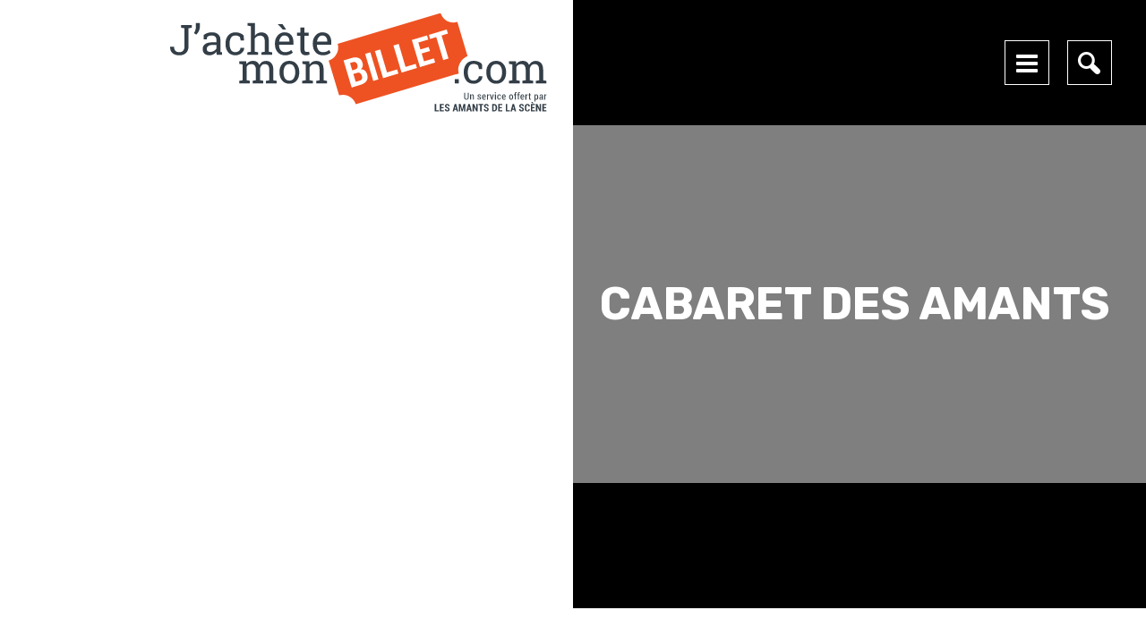

--- FILE ---
content_type: text/html; charset=UTF-8
request_url: https://www.jachetemonbillet.com/salle/13-cabaret-des-amants.php
body_size: 20641
content:
<!DOCTYPE html>
<html>
<head>
<!-- Start cookieyes banner -->
<script id="cookieyes" type="text/javascript" src="https://cdn-cookieyes.com/client_data/dc623cc600d31c903c463073/script.js"></script>
<!-- End cookieyes banner -->

<meta charset="UTF-8">
<meta name="viewport" content="width=device-width, initial-scale=1, maximum-scale=1" />
<meta name="title" content="Cabaret des Amants – salle de spectacles">
<meta name="description" content="Le Cabaret des Amants, salle de spectacles située près de l’Église de Saint-Georges Ouest, qui offre un contact intime avec les artistes.">
<meta property="og:site_name" content="J'achète mon billet">
<meta property="og:url" content="http://www.jachetemonbillet.com/salle/13-cabaret-des-amants.php">
<meta property="og:title" content="Cabaret des Amants – salle de spectacles">
<meta property="og:description" content="Le Cabaret des Amants, salle de spectacles située près de l’Église de Saint-Georges Ouest, qui offre un contact intime avec les artistes.">
<meta property="og:image" content="http://www.jachetemonbillet.com/assets/img/facebook.png">
<meta property="og:type" content="website">
<meta property="og:locale" content="fr_FR">
<title>Cabaret des Amants – salle de spectacles</title>
<link rel="apple-touch-icon" sizes="180x180" href="/assets/favicons/apple-touch-icon.png">
<link rel="icon" type="image/png" href="/assets/favicons/favicon-32x32.png" sizes="32x32">
<link rel="icon" type="image/png" href="/assets/favicons/favicon-16x16.png" sizes="16x16">
<link rel="manifest" href="/assets/favicons/manifest.json"><link rel="mask-icon" href="/assets/favicons/safari-pinned-tab.svg" color="#ffffff">
<link rel="shortcut icon" href="/assets/favicons/favicon.ico">
<meta name="msapplication-config" content="/assets/favicons/browserconfig.xml">
<meta name="theme-color" content="#ffffff">
<link href="https://fonts.googleapis.com/css?family=Roboto:400,500,700|Rubik:400,500,700" rel="stylesheet">
<link href="/assets/fontello/css/amants.css" rel="stylesheet">
<link href="/assets/js/lib/colorbox/example3/colorbox.css" rel="stylesheet">
<link href="/assets/css/global.css?v7" rel="stylesheet">
<link href="/assets/css/impression.css" rel="stylesheet" media="print">

<!--[if IE]>
<script src="//html5shiv.googlecode.com/svn/trunk/html5.js"></script>
<![endif]-->
<!-- Global site tag (gtag.js) - Google Analytics -->
<script async src="https://www.googletagmanager.com/gtag/js?id=G-F252R4FMG1"></script>
<script>
  window.dataLayer = window.dataLayer || [];
  function gtag(){dataLayer.push(arguments);}
  gtag('js', new Date());

  gtag('config', 'G-F252R4FMG1');
</script>

<style type="text/css">
    .prix-grille {
        position: absolute;
        bottom: 38px;
        right: 10px;
        background: #fff;
        padding: 0 10px;
        text-align: right;
        color: #000;
        z-index: 100;
        height: 30px;
        line-height: 32px;
    }
    
    
    #zone-menu nav ul.bas {
        margin-top: -20px;
    }
</style>
</head>
<body class="p18 m11 t-bureau">

<div id="zone-menu">
	<style>
								.bas li a{
									font-size:1.3rem;
								}
	</style>
	<div class="centre clearfix">
		<div class="logo"><a href="/"><img src="/assets/svg/Jachete-mon-billet-com_coul.svg" alt="J'achète mon billet"></a></div>
		<nav class="clearfix">
			<div class="conteneur-menus">
				<ul class="haut">
                    <li><a href="/">Accueil</a></li>
					<li class="smenu"><a href="/">À propos</a><ul><li><a href="/"></a></li><li><a href="/histoire-des-amants-de-la-scene.php">Notre histoire</a></li></ul></li><li class=""><a href="/partenaires-et-collaborateurs.php">Partenaires</a></li><li class=""><a href="/dernieres-nouvelles-amants-de-la-scene.php">Nouvelles</a></li><li class=""><a href="/contact.php">Contact</a></li>										<li class="social"><a href="https://www.facebook.com/jachetemonbillet" target="_blank"><i class="icon-facebook"></i></a></li>					<!--<li class="social"><a href="https://www.youtube.com/channel/UCOEX7L0ayfRaPBezqPUYXiQ" target="_blank"><i class="icon-youtube-play"></i></a></li>-->
									</ul>
				<div class="separateur"></div>
				<ul class="bas">

					<li class=""><a href="/programmation-spectacles-amant-de-la-scene.php">Programmation</a></li><li class=""></li><li class="smenu"><a href="/">Salles</a><ul><li><a href="/"></a></li><li><a href="/salles.php">Salles</a></li><li><a href="/salle/17-admission-generale.php">ADMISSION GÉNÉRALE</a></li><li><a href="/salle/1-alphonse-desjardins-du-cegep-beauce-appalaches.php">Alphonse-Desjardins du Cégep Beauce-Appalaches</a></li><li><a href="/salle/31-base-plein-air-de-la-chaudiere.php">Base Plein Air de la Chaudiére</a></li><li><a href="/salle/13-cabaret-des-amants.php">Cabaret des Amants</a></li><li><a href="/salle/32-centre-multifonctionnel-de-saint-ephrem.php">Centre multifonctionnel de Saint-Éphrem</a></li><li><a href="/salle/8-centre-sportif-lacroix-dutil.php">Centre sportif Lacroix-Dutil</a></li><li><a href="/salle/9-chapelle-marie-fitzbach.php">Chapelle Marie-Fitzbach</a></li><li><a href="/salle/15-eglise-st-benoit-labre.php">Église St-Benoît-Labre</a></li><li><a href="/salle/22-eglise-st-frederic.php">Église St-Frédéric</a></li><li><a href="/salle/10-entrecours-du-cegep-beauce-appalaches.php">Entrecours du Cégep Beauce-Appalaches</a></li><li><a href="/salle/18-espace-carpe-diem.php">ESPACE CARPE DIEM</a></li><li><a href="/salle/30-saint-theophile.php">Saint-Théophile</a></li><li><a href="/salle/33-salle-denise-rodrigue-centre-culturel-marie-fitzbach.php">Salle Denise-Rodrigue, Centre culturel Marie-Fitzbach</a></li></ul></li><li class=""><a href="/billetterie-amants-de-la-scene.php">Billetterie</a></li>					<li><a style="color:#EF5225;" target="_blank" href="https://lesamantsdelascene.tuxedobillet.com/panier">Carte-cadeau</a></li> 
					<!--
					-->
				</ul>
			</div>
			<div id="btn-menu-mobile"></div>
			<div class="clearfix" id="zone-recherche">
				<div id="btn-recherche"></div>
				<form action="/programmation-spectacles-amant-de-la-scene.php#recherche" class="clearfix" id="champs-recherche">
					<select name="categorie" class="categorie">
	<option value="">Catégories</option>
	<option value="1">Blues/Jazz/Monde</option><option value="2">Chanson</option><option value="3">Ciné-conférence</option><option value="4">Cirque</option><option value="5">Classique/Opéra</option><option value="6">Conte</option><option value="7">Danse</option><option value="8">Famille/Jeunesse</option><option value="9">Humour</option><option value="10">Les Grands Explorateurs</option><option value="11">Scolaire</option><option value="12">Théâtre</option><option value="13">Variété</option></select>
<select name="mois" class="mois">
	<option value="">Mois</option>
	<option value="1">Janvier</option><option value="2">Février</option><option value="3">Mars</option><option value="4">Avril</option><option value="5">Mai</option><option value="6">Juin</option><option value="7">Juillet</option><option value="8">Août</option><option value="9">Septembre</option><option value="10">Octobre</option><option value="11">Novembre</option><option value="12">Décembre</option></select>
<select name="annee" class="annee">
	<option value="">Année</option>
	<option value="2026">2026</option>
	<option value="2027">2027</option>
</select>
<select name="salle" class="salle">
	<option value="">Lieux</option>
	<option value="17">ADMISSION GÉNÉRALE</option><option value="1">Alphonse-Desjardins du Cégep Beauce-Appalaches</option><option value="31">Base Plein Air de la Chaudiére</option><option value="13">Cabaret des Amants</option><option value="32">Centre multifonctionnel de Saint-Éphrem</option><option value="8">Centre sportif Lacroix-Dutil</option><option value="9">Chapelle Marie-Fitzbach</option><option value="15">Église St-Benoît-Labre</option><option value="22">Église St-Frédéric</option><option value="10">Entrecours du Cégep Beauce-Appalaches</option><option value="18">ESPACE CARPE DIEM</option><option value="30">Saint-Théophile</option><option value="33">Salle Denise-Rodrigue, Centre culturel Marie-Fitzbach</option></select>
<input type="text" class="mot" name="mot" placeholder="Recherche..." value="">
<input type="submit" value="Trouver">				</form>
			</div>
		</nav>
	</div>
	<div class="bloc-noir"></div>

	<nav id="menu-mobile">
		
		<ul>
			<li><a href="/">Accueil</a></li>
			<li class="smenu"><a href="/">À propos</a><ul><li><a href="/"></a></li><li><a href="/histoire-des-amants-de-la-scene.php">Notre histoire</a></li></ul></li><li class=""><a href="/programmation-spectacles-amant-de-la-scene.php">Programmation</a></li><li class=""></li><li class=""><a href="/abonnements-amants-de-la-scene.php">Forfaits</a></li><li class=""><a href="/partenaires-et-collaborateurs.php">Partenaires</a></li><li class=""><a href="/zone-scolaire.php">Scolaire</a></li><li class=""><a href="/zone-media.php">Médias</a></li><li class="smenu"><a href="/">Salles</a><ul><li><a href="/"></a></li><li><a href="/salles.php">Salles</a></li><li><a href="/salle/17-admission-generale.php">ADMISSION GÉNÉRALE</a></li><li><a href="/salle/1-alphonse-desjardins-du-cegep-beauce-appalaches.php">Alphonse-Desjardins du Cégep Beauce-Appalaches</a></li><li><a href="/salle/31-base-plein-air-de-la-chaudiere.php">Base Plein Air de la Chaudiére</a></li><li><a href="/salle/13-cabaret-des-amants.php">Cabaret des Amants</a></li><li><a href="/salle/32-centre-multifonctionnel-de-saint-ephrem.php">Centre multifonctionnel de Saint-Éphrem</a></li><li><a href="/salle/8-centre-sportif-lacroix-dutil.php">Centre sportif Lacroix-Dutil</a></li><li><a href="/salle/9-chapelle-marie-fitzbach.php">Chapelle Marie-Fitzbach</a></li><li><a href="/salle/15-eglise-st-benoit-labre.php">Église St-Benoît-Labre</a></li><li><a href="/salle/22-eglise-st-frederic.php">Église St-Frédéric</a></li><li><a href="/salle/10-entrecours-du-cegep-beauce-appalaches.php">Entrecours du Cégep Beauce-Appalaches</a></li><li><a href="/salle/18-espace-carpe-diem.php">ESPACE CARPE DIEM</a></li><li><a href="/salle/30-saint-theophile.php">Saint-Théophile</a></li><li><a href="/salle/33-salle-denise-rodrigue-centre-culturel-marie-fitzbach.php">Salle Denise-Rodrigue, Centre culturel Marie-Fitzbach</a></li></ul></li><li class=""><a href="/billetterie-amants-de-la-scene.php">Billetterie</a></li>                <li><a style="color:#EF5225;" target="_blank" href="https://lesamantsdelascene.tuxedobillet.com/panier">Carte-cadeau</a></li> 
                <li class=""><a href="/dernieres-nouvelles-amants-de-la-scene.php">Nouvelles</a></li><li class=""><a href="/contact.php">Contact</a></li>		</ul>
	</nav>
</div>
    <div id="img-entete">
        <div class="bloc-noir">
            <div class="texte">
                                    <span class="titre">Cabaret des Amants</span>
                                </div>
        </div>
    </div>
    <div class="clearfix" id="bande-sous-entete">
    	<div class="bloc-noir"></div>
    </div>
<section id="details-salle">
    <div class="centre clearfix">
        <div class="colonne gauche">
                            <div class="galerie-salle">
                    <img src="/medias/large/salles/16681622-10212491678626510-4891571456875805863-n.jpg" alt="Cabaret des Amants; ?>" class="img-artiste">
                    <div class="btn-agrandir"></div>
                    <div class="images">
                                                    <a href="/medias/plein-ecran/salles/16681622-10212491678626510-4891571456875805863-n.jpg" rel="galerie-salle" class="image actif"" style="background-image: url(/medias/miniature/salles/16681622-10212491678626510-4891571456875805863-n.jpg);" data-image="/medias/large/salles/16681622-10212491678626510-4891571456875805863-n.jpg"></a>
                                                        <a href="/medias/plein-ecran/salles/adls23-24-03-2017-027.jpg" rel="galerie-salle" class="image" style="background-image: url(/medias/miniature/salles/adls23-24-03-2017-027.jpg);" data-image="/medias/large/salles/adls23-24-03-2017-027.jpg"></a>
                                                        <a href="/medias/plein-ecran/salles/cabaret-des-amants-fond-bleu-nom-rouge.jpg" rel="galerie-salle" class="image" style="background-image: url(/medias/miniature/salles/cabaret-des-amants-fond-bleu-nom-rouge.jpg);" data-image="/medias/large/salles/cabaret-des-amants-fond-bleu-nom-rouge.jpg"></a>
                                                        <a href="/medias/plein-ecran/salles/souper-spectacle-cabaret.jpg" rel="galerie-salle" class="image" style="background-image: url(/medias/miniature/salles/souper-spectacle-cabaret.jpg);" data-image="/medias/large/salles/souper-spectacle-cabaret.jpg"></a>
                                                </div>
                </div>
                <div class="description-artiste">Un contact intime avec l'artiste. Des voix, des textes et des musiques qui vous iront droit au cœur. Voilà ce que vous trouverez lors des spectacles présentés sur cette scène!<br />
<br />
240 places assises en formule cabaret ou<br />
500 places debout en admission générale ou<br />
350 places en formule mixte</div>        </div>
        <div class="colonne droite">
            <h1>Cabaret des Amants</h1>
                        
            <div class="details">
                <h4 class="n3">Adresse</h4>
                <span class="detail">200, 18<sup>e</sup> rue<br />
Saint-Georges (Qc)  G5Y 4S9</span>
            </div>
            
            <hr>
            
            <div class="details">
                <h4 class="n3">Besoin d'information?</h4>
                <p>Administration : 418-227-3875<br>Billetterie : 418-228-2455<br>Courriel : <a href="mailto:dt@lesamantsdelascene.ca">dt@lesamantsdelascene.ca</a></p>                    <hr>
                    <p>Pour rejoindre un directeur technique:<br />
dt@lesamantsdelascene.ca<br />
<br />
Christian Gagné : 418-222-1410<br />
Louis-André Poulin : 418-221-5349</p>
                    <div class="documents-artiste documents-salle"><a href="https://goo.gl/maps/o6Q9wZsRGAT2" target="_blank" class="bouton bt-bleu"><i class="icon-location"></i>Comment s'y rendre?</a><a href="/medias/fichier/salles/cabaret-amants-nouveau-plan-salle.pdf" target="_blank" class="bouton bt-bleu"><i class="icon-download"></i>Plan de la salle</a></div>            </div>
        </div>
    </div>
</section>
    <section class="noir" id="spectacles-salle">
        <div class="centre clearfix">
            <h2>Présenté dans cette salle</h2>
            <div class="grille-programmation clearfix">	            
    <hr>
    <div class="col-12 grid events">
        <div class="col-12 bg-bg p-t65 p-b90">
            <div class="grid col-12">

                <!-- grille-programmation -->
                <div class="grid m-t40 p-l30 p-r30" data-fix-height-parent="" data-fix-height--phone="580" data-fix-height--phone-stop="true" data-fix-height-rows="true">


                                
                            <div class="col-3 event-item p-10 UnArticle">

                                <a href="/spectacle/maheja/679-eau-potable.php">
                                    <div class="event-img" style="background-image: url('/medias/large/artistes/2024/11.jpg');"></div>
                                </a>

                                <div class="event-header bg-main p-t30 p-b30 p-l35 p-r35 po-r" data-fix-height-child="" style="height: 120px;">

                                    <div class="prix-grille">
                                        35,00$
                                    </div>
                                                                            <a href="https://lesamantsdelascene.tuxedobillet.com/Web%20/maheja" target="_blank" class="btn-acheter"><i class="icon-ticket"></i> Acheter</a>
                                    
                                    <a href="/spectacle/maheja/679-eau-potable.php" class="lien-details"></a>
                                                                        <div style="background:transparent; padding:12px;">
                                        <div class="description">
                                            <span class="nom-artiste">MAHÉJA</span>
                                            <span class="categorie">Chanson</span>
                                            

                                            <span class="date">
                                                Vendredi 6 mars 2026 &nbsp;&bull;&nbsp; 20H                                            </span>
                                                                                        
                                            
                                            
                                            <!--<div class="btn-details"></div>-->
                                        </div>
                                    </div>

                                </div>
                            </div>

                                            
                </div>
            </div>
        </div>
    </div>
    <hr>

    </div>            <p class="mt-large texte-droit"><a href="/programmation-spectacles-amant-de-la-scene.php?salle=13#recherche" class="bouton bt-blanc bt-light">Plus de spectacles</a></p>
        </div>
    </section>
<footer id="pied-de-page">
	<div class="centre clearfix">
		<div class="colonne gauche">
			<img src="/assets/svg/Jachete-mon-billet-com_coul-inv.svg" alt="J'achète mon billet">
			<p class="texte-centre">
				<a href="https://www.facebook.com/jachetemonbillet" target="_blank"><i class="icon-facebook"></i></a>				<!--<a href="https://www.youtube.com/channel/UCOEX7L0ayfRaPBezqPUYXiQ" target="_blank"><i class="icon-youtube-play"></i></a>-->
							</p>
		</div>
		<div class="colonne droite">
						<p class="social">
				<a href="https://www.facebook.com/jachetemonbillet" target="_blank"><i class="icon-facebook"></i></a>				<a href="https://www.youtube.com/channel/UCOEX7L0ayfRaPBezqPUYXiQ" target="_blank"><i class="icon-youtube-play"></i></a>							</p>
		</div>
	</div>
</footer>
<div id="copyright">
	<div class="centre clearfix">
		Droits réservés 2026 © J'achète mon billet<span> <!-- &nbsp;\\&nbsp; </span>Agence Web, marketing et multimédia : <strong><a href="http://www.imagedemark.com/" target="_blank">Image de Mark</a></strong>, marketing&nbsp;stratégique. -->
	</div>
</div>


<div id="messages">
    <ul>
        <li>Message d'achat du panier</li>
    </ul>
</div>

<style>
	/* Styles pour masquer le popup par défaut */
	.popup {
		display: none;
		position: fixed;
		left: 20px;
		bottom: 80px;
		width: 420px;
		height: 100%;
		justify-content: center;
		align-items: center;
		z-index: 999;
		box-shadow: 0 4px 24px rgba(0,0,0,0.15), 0 2px 6px rgba(0,0,0,0.05);
	}

	.popup-content {
		background-color: white;
		padding: 20px;
		border-radius: 10px;
		box-shadow: 0 0 10px rgba(0, 0, 0, 0.3);
		text-align: center;
	}

	/* Styles pour le bouton Accepter */
	#accept-button {
		background-color: #007bff;
		color: white;
		border: none;
		padding: 10px 20px;
		cursor: pointer;
		border-radius: 5px;
	}
</style>
<!-- Popup de Politique de Confidentialité -->
<div id="popup" class="popup">
	<div class="popup-content">
		<h2>Politique de Confidentialité</h2>
		<!-- Ajoutez ici votre contenu de politique de confidentialité -->
		<p>Ceci est votre politique de confidentialité.</p>
		<button id="accept-button">Accepter</button>
	</div>
</div>

<script src="https://ajax.googleapis.com/ajax/libs/jquery/2.1.4/jquery.min.js"></script>
<script src="https://maps.googleapis.com/maps/api/js?key=AIzaSyC1OPekadgkdvb3KKdh4-_Ju4_4PlQPVtQ"></script>
<script src="/assets/js/lib/validation-engine/js/languages/jquery.validationEngine-fr.js"></script>
<script src="/assets/js/lib/validation-engine/js/jquery.validationEngine.js"></script>
<script src="/assets/js/lib/colorbox/jquery.colorbox-min.js"></script>
<script src="/assets/js/lib/placeholder/src/simple.js"></script>
<script src="/assets/js/lib/touchswipe/jquery.touchSwipe.min.js"></script>
<script>
	var racine = '/';
</script>
<script src="/assets/js/global.js?v20230912"></script>

</body>
</html>

--- FILE ---
content_type: text/css
request_url: https://www.jachetemonbillet.com/assets/fontello/css/amants.css
body_size: 2971
content:
@font-face {
  font-family: 'amants';
  src: url('../font/amants.eot?91321711');
  src: url('../font/amants.eot?91321711#iefix') format('embedded-opentype'),
       url('../font/amants.woff2?91321711') format('woff2'),
       url('../font/amants.woff?91321711') format('woff'),
       url('../font/amants.ttf?91321711') format('truetype'),
       url('../font/amants.svg?91321711#amants') format('svg');
  font-weight: normal;
  font-style: normal;
}
/* Chrome hack: SVG is rendered more smooth in Windozze. 100% magic, uncomment if you need it. */
/* Note, that will break hinting! In other OS-es font will be not as sharp as it could be */
/*
@media screen and (-webkit-min-device-pixel-ratio:0) {
  @font-face {
    font-family: 'amants';
    src: url('../font/amants.svg?91321711#amants') format('svg');
  }
}
*/
 
 [class^="icon-"]:before, [class*=" icon-"]:before {
  font-family: "amants";
  font-style: normal;
  font-weight: normal;
  speak: none;
 
  display: inline-block;
  text-decoration: inherit;
  width: 1em;
  margin-right: .2em;
  text-align: center;
  /* opacity: .8; */
 
  /* For safety - reset parent styles, that can break glyph codes*/
  font-variant: normal;
  text-transform: none;
 
  /* fix buttons height, for twitter bootstrap */
  line-height: 1em;
 
  /* Animation center compensation - margins should be symmetric */
  /* remove if not needed */
  margin-left: .2em;
 
  /* you can be more comfortable with increased icons size */
  /* font-size: 120%; */
 
  /* Font smoothing. That was taken from TWBS */
  -webkit-font-smoothing: antialiased;
  -moz-osx-font-smoothing: grayscale;
 
  /* Uncomment for 3D effect */
  /* text-shadow: 1px 1px 1px rgba(127, 127, 127, 0.3); */
}
 
.icon-cancel:before { content: '\e800'; } /* '' */
.icon-left-open:before { content: '\e801'; } /* '' */
.icon-basket:before { content: '\e802'; } /* '' */
.icon-plus:before { content: '\e803'; } /* '' */
.icon-zoom-in:before { content: '\e804'; } /* '' */
.icon-location:before { content: '\e805'; } /* '' */
.icon-right-open:before { content: '\e80f'; } /* '' */
.icon-download:before { content: '\f02e'; } /* '' */
.icon-twitter:before { content: '\f099'; } /* '' */
.icon-facebook:before { content: '\f09a'; } /* '' */
.icon-menu:before { content: '\f0c9'; } /* '' */
.icon-plus-squared:before { content: '\f0fe'; } /* '' */
.icon-angle-down:before { content: '\f107'; } /* '' */
.icon-ticket:before { content: '\f145'; } /* '' */
.icon-minus-squared:before { content: '\f146'; } /* '' */
.icon-minus-squared-alt:before { content: '\f147'; } /* '' */
.icon-link-ext-alt:before { content: '\f14c'; } /* '' */
.icon-youtube-play:before { content: '\f16a'; } /* '' */
.icon-instagram:before { content: '\f16d'; } /* '' */
.icon-plus-squared-alt:before { content: '\f196'; } /* '' */
.icon-instagram-1:before { content: '\f32d'; } /* '' */
.icon-search:before { content: '\f50d'; } /* '' */

--- FILE ---
content_type: text/css
request_url: https://www.jachetemonbillet.com/assets/css/global.css?v7
body_size: 109022
content:
.font_roboto_bold {
	font-family: 'Roboto', sans-serif;
	font-weight: 700;
}

.font_roboto_medium {
	font-family: 'Roboto', sans-serif;
	font-weight: 500;
}

.font_roboto_regular {
	font-family: 'Roboto', sans-serif;
	font-weight: 400;
}

.font_rubik_bold {
	font-family: 'Rubik', sans-serif;
	font-weight: 700;
}

.font_rubik_medium {
	font-family: 'Rubik', sans-serif;
	font-weight: 500;
}

.font_rubik_regular {
	font-family: 'Rubik', sans-serif;
	font-weight: 400;
}

.animation {
	transition: all 0.5s ease 0s;
	-webkit-transition: all 0.5s ease 0s;
	visibility: hidden;
}

.animation.anime {
	visibility: visible;
}

.animation.anime.bounceIn {
	-webkit-animation: bounceIn 0.6s;
	-moz-animation: bounceIn 0.6s;
	animation: bounceIn 0.6s;
}

.animation.anime.fadeInLeftBig {
	-webkit-animation: fadeInLeftBig 0.6s;
	-moz-animation: fadeInLeftBig 0.6s;
	animation: fadeInLeftBig 0.6s;
}

.animation.anime.fadeInLeftBig.slow {
	-webkit-animation: fadeInLeftBig 1s;
	-moz-animation: fadeInLeftBig 1s;
	animation: fadeInLeftBig 1s;
}

.animation.anime.fadeInRightBig {
	-webkit-animation: fadeInRightBig 0.6s;
	-moz-animation: fadeInRightBig 0.6s;
	animation: fadeInRightBig 0.6s;
}

.animation.anime.fadeInRightBig.slow {
	-webkit-animation: fadeInRightBig 1s;
	-moz-animation: fadeInRightBig 1s;
	animation: fadeInRightBig 1s;
}

.animation.anime.fadeInLeftMedium {
	-webkit-animation: fadeInLeftMedium 0.6s;
	-moz-animation: fadeInLeftMedium 0.6s;
	animation: fadeInLeftMedium 0.6s;
}

.animation.anime.fadeInBottomSmall {
	-webkit-animation: fadeInBottomSmall 0.6s;
	-moz-animation: fadeInBottomSmall 0.6s;
	animation: fadeInBottomSmall 0.6s;
}

@-webkit-keyframes bounceIn {

	from,
	20%,
	40%,
	60%,
	80%,
	to {
		-webkit-animation-timing-function: cubic-bezier(0.215, 0.61, 0.355, 1);
		animation-timing-function: cubic-bezier(0.215, 0.61, 0.355, 1);
	}

	0% {
		opacity: 0;
		-webkit-transform: scale3d(0.3, 0.3, 0.3);
		transform: scale3d(0.3, 0.3, 0.3);
	}

	20% {
		-webkit-transform: scale3d(1.1, 1.1, 1.1);
		transform: scale3d(1.1, 1.1, 1.1);
	}

	40% {
		-webkit-transform: scale3d(0.9, 0.9, 0.9);
		transform: scale3d(0.9, 0.9, 0.9);
	}

	60% {
		opacity: 1;
		-webkit-transform: scale3d(1.03, 1.03, 1.03);
		transform: scale3d(1.03, 1.03, 1.03);
	}

	80% {
		-webkit-transform: scale3d(0.97, 0.97, 0.97);
		transform: scale3d(0.97, 0.97, 0.97);
	}

	to {
		opacity: 1;
		-webkit-transform: scale3d(1, 1, 1);
		transform: scale3d(1, 1, 1);
	}
}

@keyframes bounceIn {

	from,
	20%,
	40%,
	60%,
	80%,
	to {
		-webkit-animation-timing-function: cubic-bezier(0.215, 0.61, 0.355, 1);
		animation-timing-function: cubic-bezier(0.215, 0.61, 0.355, 1);
	}

	0% {
		opacity: 0;
		-webkit-transform: scale3d(0.3, 0.3, 0.3);
		transform: scale3d(0.3, 0.3, 0.3);
	}

	20% {
		-webkit-transform: scale3d(1.1, 1.1, 1.1);
		transform: scale3d(1.1, 1.1, 1.1);
	}

	40% {
		-webkit-transform: scale3d(0.9, 0.9, 0.9);
		transform: scale3d(0.9, 0.9, 0.9);
	}

	60% {
		opacity: 1;
		-webkit-transform: scale3d(1.03, 1.03, 1.03);
		transform: scale3d(1.03, 1.03, 1.03);
	}

	80% {
		-webkit-transform: scale3d(0.97, 0.97, 0.97);
		transform: scale3d(0.97, 0.97, 0.97);
	}

	to {
		opacity: 1;
		-webkit-transform: scale3d(1, 1, 1);
		transform: scale3d(1, 1, 1);
	}
}

@-webkit-keyframes fadeInLeftBig {
	0% {
		opacity: 0;
		-webkit-transform: translateX(-2000px);
		transform: translateX(-2000px);
	}

	100% {
		opacity: 1;
		-webkit-transform: translateX(0);
		transform: translateX(0);
	}
}

@keyframes fadeInLeftBig {
	0% {
		opacity: 0;
		-webkit-transform: translateX(-2000px);
		-ms-transform: translateX(-2000px);
		transform: translateX(-2000px);
	}

	100% {
		opacity: 1;
		-webkit-transform: translateX(0);
		-ms-transform: translateX(0);
		transform: translateX(0);
	}
}

@-webkit-keyframes fadeInRightBig {
	0% {
		opacity: 0;
		-webkit-transform: translateX(2000px);
		transform: translateX(2000px);
	}

	100% {
		opacity: 1;
		-webkit-transform: translateX(0);
		transform: translateX(0);
	}
}

@keyframes fadeInRightBig {
	0% {
		opacity: 0;
		-webkit-transform: translateX(2000px);
		-ms-transform: translateX(2000px);
		transform: translateX(2000px);
	}

	100% {
		opacity: 1;
		-webkit-transform: translateX(0);
		-ms-transform: translateX(0);
		transform: translateX(0);
	}
}

@-webkit-keyframes fadeInBottomSmall {
	0% {
		opacity: 0;
		-webkit-transform: translateY(100px);
		transform: translateY(100px);
	}

	100% {
		opacity: 1;
		-webkit-transform: translateY(0);
		transform: translateY(0);
	}
}

@keyframes fadeInBottomSmall {
	0% {
		opacity: 0;
		-webkit-transform: translateY(100px);
		-ms-transform: translateY(100px);
		transform: translateY(100px);
	}

	100% {
		opacity: 1;
		-webkit-transform: translateY(0);
		-ms-transform: translateY(0);
		transform: translateY(0);
	}
}

@-webkit-keyframes fadeInLeftMedium {
	0% {
		opacity: 0;
		-webkit-transform: translateX(-1000px);
		transform: translateX(-1000px);
	}

	100% {
		opacity: 1;
		-webkit-transform: translateX(0);
		transform: translateX(0);
	}
}

@keyframes fadeInLeftMedium {
	0% {
		opacity: 0;
		-webkit-transform: translateX(-1000px);
		-ms-transform: translateX(-1000px);
		transform: translateX(-1000px);
	}

	100% {
		opacity: 1;
		-webkit-transform: translateX(0);
		-ms-transform: translateX(0);
		transform: translateX(0);
	}
}

.font_roboto_bold {
	font-family: 'Roboto', sans-serif;
	font-weight: 700;
}

.font_roboto_medium {
	font-family: 'Roboto', sans-serif;
	font-weight: 500;
}

.font_roboto_regular {
	font-family: 'Roboto', sans-serif;
	font-weight: 400;
}

.font_rubik_bold {
	font-family: 'Rubik', sans-serif;
	font-weight: 700;
}

.font_rubik_medium {
	font-family: 'Rubik', sans-serif;
	font-weight: 500;
}

.font_rubik_regular {
	font-family: 'Rubik', sans-serif;
	font-weight: 400;
}

* {
	margin: 0;
	padding: 0;
}

html,
body {
	height: 100%;
	margin: 0;
	padding: 0;
}

html {
	font-size: 62.5%;
	-webkit-text-size-adjust: 100%;
}

body {
	min-height: 100%;
}

body [class^="icon-"]:before,
body [class*=" icon-"]:before {
	display: inline;
	margin: 0;
}

a img {
	border: none;
}

section ul,
section ol {
	padding-left: 20px;
}

section ul li+li,
section ol li+li {
	margin-top: 5px;
}

section ul {
	list-style: square;
	padding-left: 25px;
}

input[type=text],
input[type=email],
input[type=password],
input[type=submit],
textarea,
select {
	-webkit-border-radius: 0 0 0 0;
	border-radius: 0 0 0 0;
	-webkit-box-sizing: border-box;
	-moz-box-sizing: border-box;
	box-sizing: border-box;
	border: none;
	-webkit-appearance: none;
}

input[type=text],
input[type=email],
input[type=password],
select,
textarea {
	-webkit-box-sizing: border-box;
	-moz-box-sizing: border-box;
	box-sizing: border-box;
	font-family: 'Roboto', sans-serif;
	font-weight: 400;
	font-size: 16px;
	font-size: 1.6rem;
	background-color: #d7d7d7;
	color: #000;
	height: 60px;
	max-width: 960px;
	padding: 0 30px;
	width: 100%;
}

input[type=text].erreur,
input[type=email].erreur,
input[type=password].erreur,
select.erreur,
textarea.erreur {
	border: #f00 solid 1px;
}

select {
	background-image: url(../img/select.png);
	background-position: calc(100% - 15px) center;
	background-repeat: no-repeat;
}

select::-ms-expand {
	display: none;
}

textarea {
	height: 160px;
	padding-bottom: 15px;
	padding-top: 15px;
}

input[type=text]::-webkit-input-placeholder,
input[type=email]::-webkit-input-placeholder,
input[type=tel]::-webkit-input-placeholder,
textarea::-webkit-input-placeholder,
input[type=text]:-moz-placeholder,
input[type=email]:-moz-placeholder,
input[type=tel]:-moz-placeholder,
textarea:-moz-placeholder,
input[type=text]:-ms-input-placeholder,
input[type=email]:-ms-input-placeholder,
input[type=tel]:-ms-input-placeholder,
textarea:-ms-input-placeholder {
	color: #7c93a6;
}

input+input,
input+textarea,
input+select,
select+select,
select+input,
textarea+input,
select+textarea,
input+.formError+input,
input+.formError+textarea,
select+.formError+input,
select+.formError+select,
input+.formError+select,
select+.formError+textarea {
	margin-top: 20px;
}

.formError {
	display: none !important;
}

input[type=submit].bouton {
	display: block;
	cursor: pointer;
}

hr {
	background: #000;
	border: none;
	height: 4px;
	margin: 45px 0;
}

.font_roboto_bold {
	font-family: 'Roboto', sans-serif;
	font-weight: 700;
}

.font_roboto_medium {
	font-family: 'Roboto', sans-serif;
	font-weight: 500;
}

.font_roboto_regular {
	font-family: 'Roboto', sans-serif;
	font-weight: 400;
}

.font_rubik_bold {
	font-family: 'Rubik', sans-serif;
	font-weight: 700;
}

.font_rubik_medium {
	font-family: 'Rubik', sans-serif;
	font-weight: 500;
}

.font_rubik_regular {
	font-family: 'Rubik', sans-serif;
	font-weight: 400;
}

body {
	font-family: 'Roboto', sans-serif;
	font-weight: 400;
	font-size: 16px;
	font-size: 1.6rem;
}

body,
section p,
section li {
	font-size: 16px;
	font-size: 1.6rem;
	line-height: 20px;
	line-height: 2rem;
}

a {
	transition: color 0.5s ease 0s;
	-webkit-transition: color 0.5s ease 0s;
	color: #0033CC;
}

sup,
sub {
	height: 0;
	line-height: 1;
	vertical-align: baseline;
	_vertical-align: bottom;
	position: relative;
}

sup {
	font-size: 0.6em;
	bottom: 1ex;
}

sub {
	top: .5ex;
}

h1,
h2,
h3,
h4,
h5 {
	font-family: 'Rubik', sans-serif;
	font-weight: 700;
	text-transform: uppercase;
}

h1.n1,
h2.n1,
h3.n1,
h4.n1,
h5.n1 {
	font-size: 30px;
	font-size: 3rem;
	line-height: 30px;
	line-height: 3rem;
}

h1.n2,
h2.n2,
h3.n2,
h4.n2,
h5.n2 {
	font-size: 25px;
	font-size: 2.5rem;
	line-height: 25px;
	line-height: 2.5rem;
}

h1.n3,
h2.n3,
h3.n3,
h4.n3,
h5.n3 {
	font-size: 20px;
	font-size: 2rem;
	line-height: 20px;
	line-height: 2rem;
}

h1.n4,
h2.n4,
h3.n4,
h4.n4,
h5.n4 {
	font-size: 16px;
	font-size: 1.6rem;
	line-height: 16px;
	line-height: 1.6rem;
}

h1 {
	font-size: 30px;
	font-size: 3rem;
	line-height: 30px;
	line-height: 3rem;
}

h2 {
	font-size: 25px;
	font-size: 2.5rem;
	line-height: 25px;
	line-height: 2.5rem;
}

h3 {
	font-size: 20px;
	font-size: 2rem;
	line-height: 20px;
	line-height: 2rem;
}

h4 {
	font-size: 16px;
	font-size: 1.6rem;
	line-height: 16px;
	line-height: 1.6rem;
}

h1+p,
h2+p,
h3+p,
h4+p,
h1+ul,
h1+h2,
h1+h3,
h2+h3,
h4+ul,
h4+ol,
h2+ul,
h1+.nouvelles,
h2+form,
h3+form,
h4+form,
h2+input {
	margin-top: 30px;
}

p+h2,
p+h3,
ul+h2,
ul+h3,
ul+h4,
p+h4,
table+h2 {
	margin-top: 45px;
}

p+p,
ul+p,
p+ol,
ol+p,
p+ul,
ul+p {
	margin-top: 20px;
}

p+p.mt-large,
div+p.mt-large {
	margin-top: 60px;
}

body.p17 h2+p,
body.p10 h2+p {
	margin-top: 15px;
}

.txt-bleu {
	color: #0033CC;
}

.txt-mauve {
	color: #40009a;
}

.f0 {
	font-size: 0;
}

.texte-droit {
	text-align: right;
}

.texte-centre {
	text-align: center;
}

.bouton {
	-webkit-border-radius: 5px 5px 5px 5px;
	border-radius: 5px 5px 5px 5px;
	-webkit-box-sizing: border-box;
	-moz-box-sizing: border-box;
	box-sizing: border-box;
	font-family: 'Roboto', sans-serif;
	font-weight: 700;
	font-size: 24px;
	font-size: 2.4000000000000003rem;
	line-height: 24px;
	line-height: 2.4000000000000003rem;
	transition: all 0.5s ease 0s;
	-webkit-transition: all 0.5s ease 0s;
	display: inline-block;
	height: 52px;
	padding: 0 25px;
	line-height: 48px;
	text-decoration: none;
	text-transform: uppercase;
}

.bouton.bt-carre {
	-webkit-border-radius: 0 0 0 0;
	border-radius: 0 0 0 0;
}

.bouton.bt-petit {
	font-size: 20px;
	font-size: 2rem;
	height: 40px;
	line-height: 36px;
}

.bouton.bt-light {
	font-family: 'Roboto', sans-serif;
	font-weight: 400;
}

.bouton.bt-noir {
	background: #000;
	border: #000 solid 2px;
	color: #fff;
}

.bouton.bt-noir:hover {
	background: #fff;
	color: #000;
}

.bouton.bt-bleu {
	background: #0033CC;
	border: #0033CC solid 2px;
	color: #000;
}

.bouton.bt-bleu:hover {
	background: #fff;
	color: #0033CC;
}

.bouton.bt-blanc {
	border: #fff solid 2px;
	background: #fff;
	color: #000;
}

.bouton.bt-blanc:hover {
	background: #000;
}

section.noir .bouton.bt-blanc:hover {
	color: #fff;
}

section.noir .bouton.bt-bleu:hover {
	background: #000;
	color: #0033CC;
}

.font_roboto_bold {
	font-family: 'Roboto', sans-serif;
	font-weight: 700;
}

.font_roboto_medium {
	font-family: 'Roboto', sans-serif;
	font-weight: 500;
}

.font_roboto_regular {
	font-family: 'Roboto', sans-serif;
	font-weight: 400;
}

.font_rubik_bold {
	font-family: 'Rubik', sans-serif;
	font-weight: 700;
}

.font_rubik_medium {
	font-family: 'Rubik', sans-serif;
	font-weight: 500;
}

.font_rubik_regular {
	font-family: 'Rubik', sans-serif;
	font-weight: 400;
}

.clearfix:after {
	visibility: hidden;
	display: block;
	font-size: 0;
	content: " ";
	clear: both;
	height: 0;
}

.clear {
	clear: both;
}

.centre {
	margin: 0 auto;
	max-width: 1500px;
	width: 94%;
	position: relative;
}

@media screen and (max-width:1023px) {
	#champs-recherche {
	    background: black;
	    padding:6px;
	}
}

@media screen and (max-width:768px) {
	.centre {
		width: calc(100% - 40px);
	}
}

@media screen and (max-width:667px) {
	.centre {
		width: calc(100% - 20px);
	}
}

section {
	padding: 110px 0;
	position: relative;
	z-index: 20;
}

section.noir {
	background: #000;
}

section.noir h1,
section.noir h2,
section.noir h3,
section.noir h4,
section.noir h5,
section.noir p,
section.noir ul,
section.noir table {
	color: #fff;
}

@media screen and (max-width:667px) {
	section {
		padding: 55px 0;
	}
}

.bloc-noir {
	background: #000;
	height: 190px;
	width: 50%;
}

@media screen and (max-width:1520px) {
	.bloc-noir {
		height: 140px;
	}
}

@media screen and (max-width:768px) {
	.bloc-noir {
		height: 100px;
	}
}

@media screen and (max-width:575px) {
	.bloc-noir {
		height: 80px;
	}
}

#cboxOverlay {
	background: #fff;
}

#cboxLoadedContent {
	border: none;
}

#cboxNext {
	right: 0;
}

#cboxPrevious {
	left: 0;
}

#cboxClose {
	top: 0;
}

#cboxCurrent,
#cboxTitle {
	font-family: 'Roboto', sans-serif;
	font-weight: 400;
	font-size: 14px;
	font-size: 1.4000000000000001rem;
	color: #000;
}

#messages {
	-webkit-box-sizing: border-box;
	-moz-box-sizing: border-box;
	box-sizing: border-box;
	font-size: 14px;
	font-size: 1.4000000000000001rem;
	font-family: 'Rubik', sans-serif;
	font-weight: 400;
	transition: all 0.5s ease 0s;
	-webkit-transition: all 0.5s ease 0s;
	background: #6dc78f;
	bottom: -100%;
	-webkit-box-shadow: 0 0 6px 2px rgba(0, 0, 0, 0.25);
	box-shadow: 0 0 6px 2px rgba(0, 0, 0, 0.25);
	max-width: 500px;
	padding: 25px 30px 20px;
	position: fixed;
	right: 20px;
	width: calc(100% - 40px);
	z-index: 9999;
}

#messages.ouvert {
	bottom: 0;
}

#messages a {
	color: #000;
}

#messages li {
	line-height: 18px;
	line-height: 1.8rem;
}

#messages li+li {
	margin-top: 10px;
}

#messages ul {
	list-style: square;
	padding-left: 20px;
}

.font_roboto_bold {
	font-family: 'Roboto', sans-serif;
	font-weight: 700;
}

.font_roboto_medium {
	font-family: 'Roboto', sans-serif;
	font-weight: 500;
}

.font_roboto_regular {
	font-family: 'Roboto', sans-serif;
	font-weight: 400;
}

.font_rubik_bold {
	font-family: 'Rubik', sans-serif;
	font-weight: 700;
}

.font_rubik_medium {
	font-family: 'Rubik', sans-serif;
	font-weight: 500;
}

.font_rubik_regular {
	font-family: 'Rubik', sans-serif;
	font-weight: 400;
}

#zone-menu {
	position: relative;
	z-index: 100;
}

#zone-menu .centre {
	z-index: 20;
}

#zone-menu .logo,
#zone-menu nav {
	float: left;
	height: 190px;
	position: relative;
	width: 50%;
}

#zone-menu .logo a {
	left: 50%;
	margin: -68px 0 0 -184px;
	position: absolute;
	top: 50%;
}

#zone-menu .logo img {
	height: 128px;
}

#zone-menu nav {
	color: #fff;
	font-size: 0;
}

#zone-menu nav .conteneur-menus {
	float: right;
	padding-top: 65px;
}

#zone-menu nav .separateur {
	background: #fff;
	clear: right;
	height: 3px;
}

#zone-menu nav ul.haut,
#zone-menu nav ul.bas {
	float: right;
	list-style: none;
	position: relative;
}

#zone-menu nav ul.haut a,
#zone-menu nav ul.bas a {
	color: #fff;
	text-decoration: none;
}

#zone-menu nav ul.haut a:hover,
#zone-menu nav ul.bas a:hover {
	color: #0033CC;
}

#zone-menu nav ul.haut>li,
#zone-menu nav ul.bas>li {
	display: block;
	position: relative;
}

#zone-menu nav ul.haut>li:hover>a,
#zone-menu nav ul.bas>li:hover>a {
	color: #0033CC;
}

#zone-menu nav ul.haut>li:hover ul,
#zone-menu nav ul.bas>li:hover ul {
	max-height: 1000px;
}

#zone-menu nav ul.haut ul,
#zone-menu nav ul.bas ul {
	transition: max-height 0.5s ease 0s;
	-webkit-transition: max-height 0.5s ease 0s;
	background: #000;
	left: -15px;
	max-height: 0;
	overflow: hidden;
	position: absolute;
	top: 100%;
}

#zone-menu nav ul.haut ul a,
#zone-menu nav ul.bas ul a {
	font-family: 'Roboto', sans-serif;
	font-weight: 400;
	line-height: 15px;
	line-height: 1.5rem;
	text-transform: none;
	white-space: nowrap;
}

#zone-menu nav ul.haut ul li,
#zone-menu nav ul.bas ul li {
	display: block;
	padding: 5px 45px 5px 15px;
}

#zone-menu nav ul.haut ul li:first-child,
#zone-menu nav ul.bas ul li:first-child {
	padding-top: 10px;
}

#zone-menu nav ul.haut {
	margin-bottom: 15px;
	z-index: 15;
}

#zone-menu nav ul.haut a {
	font-size: 15px;
	font-size: 1.5rem;
	line-height: 34px;
}

#zone-menu nav ul.haut>li {
	float: left;
	height: 34px;
}

#zone-menu nav ul.haut>li+li {
	margin-left: 15px;
}

#zone-menu nav ul.haut>li.social a {
	font-size: 24px;
	font-size: 2.4000000000000003rem;
	line-height: 34px;
}

#zone-menu nav ul.bas {
	margin: 20px 56px 0 0;
	z-index: 10;
}

#zone-menu nav ul.bas a {
	font-family: 'Roboto', sans-serif;
	font-weight: 700;
	font-size: 15px;
	font-size: 1.3rem;
	line-height: 15px;
	line-height: 1.5rem;
	text-transform: uppercase;
}

#zone-menu nav ul.bas>li {
	float: left;
}

#zone-menu nav ul.bas>li+li {
	margin-left: 30px;
}

#zone-menu nav #zone-recherche {
	position: absolute;
	right: 0;
	top: 161px;
}

#zone-menu nav #zone-recherche.ouvert #btn-recherche:before {
	content: '\e800';
}

#zone-menu nav #zone-recherche.ouvert #champs-recherche {
	max-height: 1000px;
}

#zone-menu nav #zone-recherche #btn-recherche {
	font-size: 28px;
	font-size: 2.8000000000000002rem;
	transition: color 0.5s ease 0s;
	-webkit-transition: color 0.5s ease 0s;
	color: #fff;
	cursor: pointer;
	float: right;
	height: 36px;
	line-height: 36px;
	margin-top: -36px;
	text-align: center;
	width: 36px;
}

#zone-menu nav #zone-recherche #btn-recherche:hover {
	color: #0033CC;
}

#zone-menu nav #zone-recherche #btn-recherche:before {
	content: '\f50d';
	display: block;
	font-family: "amants";
}

#zone-menu nav #zone-recherche #champs-recherche {
	transition: max-height 0.5s ease 0s;
	-webkit-transition: max-height 0.5s ease 0s;
	clear: right;
	max-height: 0;
	overflow: hidden;
	width: 430px;
}

#zone-menu nav #zone-recherche #champs-recherche select:first-child {
	margin-top: 10px;
}

#zone-menu nav #zone-recherche #champs-recherche select,
#zone-menu nav #zone-recherche #champs-recherche input[type=text],
#zone-menu nav #zone-recherche #champs-recherche input[type=submit] {
	-webkit-border-radius: 3px 3px 3px 3px;
	border-radius: 3px 3px 3px 3px;
	font-family: 'Roboto', sans-serif;
	font-weight: 400;
	font-size: 14px;
	font-size: 1.4000000000000001rem;
	background-color: #fff;
	color: #000;
	height: 40px;
}

#zone-menu nav #zone-recherche #champs-recherche input[type=submit] {
	font-family: 'Roboto', sans-serif;
	font-weight: 700;
	transition: color 0.5s ease 0s;
	-webkit-transition: color 0.5s ease 0s;
	cursor: pointer;
	float: right;
	padding: 0 30px;
	text-transform: uppercase;
}

#zone-menu nav #zone-recherche #champs-recherche input[type=submit]:hover {
	color: #0033CC;
}

#zone-menu nav #zone-recherche #champs-recherche select+select,
#zone-menu nav #zone-recherche #champs-recherche input+select,
#zone-menu nav #zone-recherche #champs-recherche select+input {
	margin-top: 4px;
}

#zone-menu #menu-mobile {
	transition: max-height 0.5s ease 0s;
	-webkit-transition: max-height 0.5s ease 0s;
	background: #000;
	float: none;
	height: auto;
	left: 0;
	max-height: 0;
	overflow: hidden;
	position: absolute;
	top: 100%;
	width: 100%;
}

#zone-menu #menu-mobile.ouvert {
	max-height: 4000px;
}

#zone-menu #menu-mobile a {
	font-family: 'Roboto', sans-serif;
	font-weight: 700;
	font-size: 18px;
	font-size: 1.8rem;
	line-height: 18px;
	line-height: 1.8rem;
	color: #fff;
	display: block;
	text-decoration: none;
	text-transform: uppercase;
}

#zone-menu #menu-mobile ul {
	list-style: none;
}

#zone-menu #menu-mobile>ul li {
	display: block;
}

#zone-menu #menu-mobile>ul>li {
	border-top: #999 solid 1px;
}

#zone-menu #menu-mobile>ul>li:first-child {
	border-top: none;
}

#zone-menu #menu-mobile>ul>li.ouvert ul {
	max-height: 1000px;
}

#zone-menu #menu-mobile>ul>li:hover>a,
#zone-menu #menu-mobile>ul>li.smenu:hover:before {
	color: #0033CC;
}

#zone-menu #menu-mobile>ul>li.smenu {
	position: relative;
}

#zone-menu #menu-mobile>ul>li.smenu:before {
	font-size: 18px;
	font-size: 1.8rem;
	transition: color 0.5s ease 0s;
	-webkit-transition: color 0.5s ease 0s;
	color: #fff;
	content: '\f107';
	display: block;
	font-family: "amants";
	height: 20px;
	line-height: 20px;
	position: absolute;
	right: 10px;
	top: 15px;
	width: 20px;
}

#zone-menu #menu-mobile>ul>li>a {
	padding: 15px 30px 13px 25px;
}

#zone-menu #menu-mobile>ul ul {
	transition: max-height 0.5s ease 0s;
	-webkit-transition: max-height 0.5s ease 0s;
	max-height: 0;
	overflow: hidden;
	background: #333;
}

#zone-menu #menu-mobile>ul ul a {
	font-family: 'Roboto', sans-serif;
	font-weight: 400;
	font-size: 15px;
	font-size: 1.5rem;
	padding: 8px 30px 8px 25px;
	text-transform: none;
}

#zone-menu #menu-mobile>ul ul a:hover {
	color: #0033CC;
}

#zone-menu #btn-menu-mobile {
	-webkit-box-sizing: border-box;
	-moz-box-sizing: border-box;
	box-sizing: border-box;
	transition: color 0.5s ease 0s;
	-webkit-transition: color 0.5s ease 0s;
	border: #fff solid 1px;
	cursor: pointer;
	display: none;
	height: 50px;
	line-height: 50px;
	position: absolute;
	right: 70px;
	text-align: center;
	top: 45px;
	width: 50px;
	z-index: 105;
}

#zone-menu #btn-menu-mobile:hover:before {
	color: #0033CC;
}

#zone-menu #btn-menu-mobile.ouvert:before {
	content: '\e800';
}

#zone-menu #btn-menu-mobile:before {
	font-size: 28px;
	font-size: 2.8000000000000002rem;
	transition: color 0.5s ease 0s;
	-webkit-transition: color 0.5s ease 0s;
	color: #fff;
	content: '\f0c9';
	display: inline-block;
	font-family: "amants";
}

#zone-menu .bloc-noir {
	position: absolute;
	right: 0;
	top: 0;
	width: 50%;
}

@media screen and (max-width:1520px) {

	#zone-menu .logo,
	#zone-menu nav,
	#zone-menu .bloc-noir {
		height: 140px;
	}

	#zone-menu .logo a {
		margin: -55px 0 0 -149px;
	}

	#zone-menu .logo img {
		height: 110px;
	}

	#zone-menu .conteneur-menus ul {
		display: none;
	}

	#zone-menu nav #zone-recherche {
		top: 81px;
	}

	#zone-menu nav #zone-recherche #btn-recherche {
		-webkit-box-sizing: border-box;
		-moz-box-sizing: border-box;
		box-sizing: border-box;
		border: #fff solid 1px;
		height: 50px;
		line-height: 50px;
		width: 50px;
	}

	#zone-menu #btn-menu-mobile {
		display: block;
	}
}

@media screen and (max-width:768px) {

	#zone-menu .logo,
	#zone-menu nav,
	#zone-menu .bloc-noir {
		height: 100px;
	}

	#zone-menu .logo a {
		margin: -35px 0 0 -95px;
	}

	#zone-menu .logo img {
		height: 70px;
	}

	#zone-menu #btn-menu-mobile {
		top: 25px;
	}

	#zone-menu nav #zone-recherche {
		top: 61px;
	}

	#zone-menu #btn-menu-mobile {
		right: 60px;
	}
}

@media screen and (max-width:667px) {
	#zone-menu nav #zone-recherche {
		right: 10px;
	}

	#zone-menu #btn-menu-mobile {
		right: 70px;
	}
}

@media screen and (max-width:575px) {

	#zone-menu .logo,
	#zone-menu nav,
	#zone-menu .bloc-noir {
		height: 80px;
	}

	#zone-menu .logo a {
		margin: -25px 0 0 -68px;
	}

	#zone-menu .logo img {
		height: 34px;
	}

	#zone-menu #btn-menu-mobile {
		top: 15px;
	}

	#zone-menu nav #zone-recherche {
		top: 51px;
	}

	#zone-menu nav #zone-recherche #champs-recherche {
		width: calc(100vw - 40px);
	}
}

.menu-secondaire {
	background: #000;
	color: #fff;
	margin-bottom: 60px;
	padding: 10px 20px;
}

.menu-secondaire a {
	color: #fff;
	text-decoration: none;
}

.menu-secondaire a:hover,
.menu-secondaire a.actif {
	color: #0033CC;
}

.font_roboto_bold {
	font-family: 'Roboto', sans-serif;
	font-weight: 700;
}

.font_roboto_medium {
	font-family: 'Roboto', sans-serif;
	font-weight: 500;
}

.font_roboto_regular {
	font-family: 'Roboto', sans-serif;
	font-weight: 400;
}

.font_rubik_bold {
	font-family: 'Rubik', sans-serif;
	font-weight: 700;
}

.font_rubik_medium {
	font-family: 'Rubik', sans-serif;
	font-weight: 500;
}

.font_rubik_regular {
	font-family: 'Rubik', sans-serif;
	font-weight: 400;
}

#bande-diaporama {
	background: #ebe8e3;
	position: relative;
	z-index: 5;
}

#bande-diaporama:hover .fleche {
	opacity: 1;
	-moz-opacity: 1;
}

#bande-diaporama #diaporama {
	overflow: hidden;
}

#bande-diaporama .fleche {
	opacity: 0;
	-moz-opacity: 0;
	transition: opacity 0.5s ease 0s;
	-webkit-transition: opacity 0.5s ease 0s;
	-webkit-transform: translateY(-50%);
	-moz-transform: translateY(-50%);
	transform: translateY(-50%);
	cursor: pointer;
	height: 25%;
	position: absolute;
	top: 50%;
	width: 125px;
	z-index: 100;
}

#bande-diaporama .fleche:hover:before {
	color: #0033CC;
}

#bande-diaporama .fleche:before {
	font-size: 40px;
	font-size: 4rem;
	transition: color 0.5s ease 0s;
	-webkit-transition: color 0.5s ease 0s;
	-webkit-transform: translate(-50%, -50%);
	-moz-transform: translate(-50%, -50%);
	transform: translate(-50%, -50%);
	color: #000;
	display: block;
	font-family: 'amants';
	height: 50px;
	left: 50%;
	line-height: 52px;
	position: absolute;
	text-align: center;
	top: 50%;
	width: 50px;
}

#bande-diaporama .fleche.droite {
	right: 0;
}

#bande-diaporama .fleche.droite:before {
	content: '\e80f';
}

#bande-diaporama .fleche.gauche {
	left: 0;
}

#bande-diaporama .fleche.gauche:before {
	content: '\e801';
}

#bande-diaporama .diapo {
	float: left;
	position: relative;
	width: 100%;
}

#bande-diaporama .diapo.custom {
	background-position: center center;
	background-repeat: no-repeat;
	-webkit-background-size: cover;
	-moz-background-size: cover;
	-o-background-size: cover;
	background-size: cover;
}

#bande-diaporama .diapo:after {
	padding-top: 45%;
	display: block;
	content: '';
}

#bande-diaporama .image {
	bottom: 0;
	left: 1px;
	position: absolute;
	width: 50%;
}

#bande-diaporama .description-spectacle {
	-webkit-transform: translateY(-50%);
	-moz-transform: translateY(-50%);
	transform: translateY(-50%);
	position: absolute;
	left: calc(50% + 30px);
	top: 50%;
	width: calc(50% - 30px);
}

#bande-diaporama .description-spectacle .nom-artiste {
	font-family: 'Rubik', sans-serif;
	font-weight: 700;
	font-size: 50px;
	font-size: 5rem;
	line-height: 50px;
	line-height: 5rem;
	padding-right: 30px;
	text-transform: uppercase;
}

#bande-diaporama .description-spectacle .titre-spectacle {
	font-family: 'Rubik', sans-serif;
	font-weight: 400;
	font-size: 30px;
	font-size: 3rem;
	line-height: 30px;
	line-height: 3rem;
	margin-top: 5px;
	padding-right: 30px;
	text-transform: uppercase;
}

#bande-diaporama .description-spectacle .details-spectacle {
	font-family: 'Roboto', sans-serif;
	font-weight: 500;
	font-size: 22px;
	font-size: 2.2rem;
	line-height: 22px;
	line-height: 2.2rem;
	margin-top: 30px;
	list-style: none;
}

#bande-diaporama .description-spectacle .details-spectacle li {
	padding-right: 30px;
}

#bande-diaporama .description-spectacle .details-spectacle li+li {
	margin-top: 15px;
}

#bande-diaporama .description-spectacle .boutons {
	margin-top: 30px;
}

#bande-diaporama .description-spectacle .boutons .bouton {
	padding: 0;
	text-align: center;
	width: 30%;
}

#bande-diaporama .description-spectacle .boutons .bouton.bt-noir:hover {
	background: #ebe8e3;
}

#bande-diaporama .description-spectacle .boutons .bouton+.bouton {
	margin-left: 5%;
}

#bande-diaporama .description-spectacle .boutons .bouton i {
	display: none;
}

#bande-diaporama #boulets {
	bottom: -42px;
	left: 60px;
	position: absolute;
}

#bande-diaporama #boulets .boulet {
	-webkit-border-radius: 50% 50% 50% 50%;
	border-radius: 50% 50% 50% 50%;
	-webkit-box-sizing: border-box;
	-moz-box-sizing: border-box;
	box-sizing: border-box;
	transition: background 0.5s ease 0s;
	-webkit-transition: background 0.5s ease 0s;
	border: #000 solid 2px;
	cursor: pointer;
	display: inline-block;
	height: 12px;
	margin-right: 10px;
	width: 12px;
}

#bande-diaporama #boulets .boulet.actif,
#bande-diaporama #boulets .boulet:hover {
	background: #000;
}

@media screen and (max-width:980px) {
	#bande-diaporama .description-spectacle {
		padding-left: 15px;
		left: 50%;
	}

	#bande-diaporama .description-spectacle .nom-artiste {
		font-size: 35px;
		font-size: 3.5rem;
		line-height: 35px;
		line-height: 3.5rem;
	}

	#bande-diaporama .description-spectacle .titre-spectacle {
		font-size: 20px;
		font-size: 2rem;
		line-height: 20px;
		line-height: 2rem;
	}

	#bande-diaporama .description-spectacle .details-spectacle {
		font-size: 16px;
		font-size: 1.6rem;
		line-height: 16px;
		line-height: 1.6rem;
	}

	#bande-diaporama .description-spectacle .details-spectacle li+li {
		margin-top: 5px;
	}

	#bande-diaporama .description-spectacle .boutons .bouton {
		text-align: center;
	}

	#bande-diaporama .description-spectacle .boutons .bouton i {
		display: inline-block;
	}

	#bande-diaporama .description-spectacle .boutons .bouton span {
		display: none;
	}

	#bande-diaporama .description-spectacle .boutons .bouton.noir.petit {
		font-size: 16px;
		font-size: 1.6rem;
		height: 30px;
		line-height: 30px;
	}
}

@media screen and (max-width:768px) {
	#bande-diaporama .description-spectacle .boutons .bouton.bt-petit {
		font-size: 16px;
		font-size: 1.6rem;
		height: 30px;
		line-height: 27px;
	}
}

@media screen and (max-width:667px) {
	#bande-diaporama .fleche {
		width: 50px;
	}

	#bande-diaporama .fleche:before {
		font-size: 24px;
		font-size: 2.4000000000000003rem;
	}

	#bande-diaporama .description-spectacle .details-spectacle {
		display: none;
	}

	#bande-diaporama .description-spectacle .boutons .bouton.noir.petit:nth-child(1),
	#bande-diaporama .description-spectacle .boutons .bouton.noir.petit:nth-child(2) {
		display: none;
	}

	#bande-diaporama .description-spectacle .boutons .bouton.noir.petit+.bouton {
		margin-left: 0;
	}

	#bande-diaporama #boulets {
		display: none;
	}
}

@media screen and (max-width:575px) {
	#bande-diaporama .description-spectacle .boutons {
		margin-top: 15px;
	}

	#bande-diaporama .description-spectacle .nom-artiste {
		font-size: 22px;
		font-size: 2.2rem;
		line-height: 22px;
		line-height: 2.2rem;
	}

	#bande-diaporama .description-spectacle .titre-spectacle {
		font-size: 16px;
		font-size: 1.6rem;
		line-height: 16px;
		line-height: 1.6rem;
	}

	#bande-diaporama .description-spectacle .bouton.noir.petit {
		font-size: 13px;
		font-size: 1.3rem;
		height: 24px;
		line-height: 24px;
		width: 100%;
	}

	#bande-diaporama .description-spectacle .bouton.noir.petit+.bouton {
		margin-left: 0;
		margin-top: 2px;
	}
}

.font_roboto_bold {
	font-family: 'Roboto', sans-serif;
	font-weight: 700;
}

.font_roboto_medium {
	font-family: 'Roboto', sans-serif;
	font-weight: 500;
}

.font_roboto_regular {
	font-family: 'Roboto', sans-serif;
	font-weight: 400;
}

.font_rubik_bold {
	font-family: 'Rubik', sans-serif;
	font-weight: 700;
}

.font_rubik_medium {
	font-family: 'Rubik', sans-serif;
	font-weight: 500;
}

.font_rubik_regular {
	font-family: 'Rubik', sans-serif;
	font-weight: 400;
}

@media screen and (max-width:1024px) {}

.font_roboto_bold {
	font-family: 'Roboto', sans-serif;
	font-weight: 700;
}

.font_roboto_medium {
	font-family: 'Roboto', sans-serif;
	font-weight: 500;
}

.font_roboto_regular {
	font-family: 'Roboto', sans-serif;
	font-weight: 400;
}

.font_rubik_bold {
	font-family: 'Rubik', sans-serif;
	font-weight: 700;
}

.font_rubik_medium {
	font-family: 'Rubik', sans-serif;
	font-weight: 500;
}

.font_rubik_regular {
	font-family: 'Rubik', sans-serif;
	font-weight: 400;
}

#img-entete {
	background-position: center center;
	background-repeat: no-repeat;
	-webkit-background-size: cover;
	-moz-background-size: cover;
	-o-background-size: cover;
	background-size: cover;
	color: #fff;
	min-height: 200px;
	position: relative;
	text-transform: uppercase;
}

#img-entete:after {
	padding-top: 31.25%;
	display: block;
	content: '';
}

#img-entete .bloc-noir {
	background: rgba(0, 0, 0, 0.5);
	height: 100%;
	position: absolute;
	right: 0;
	top: 0;
	width: 50%;
}

#img-entete .texte {
	-webkit-transform: translateY(-50%);
	-moz-transform: translateY(-50%);
	transform: translateY(-50%);
	left: 30px;
	max-width: 720px;
	padding-right: 20px;
	position: absolute;
	top: 50%;
}

#img-entete .texte span {
	display: block;
}

#img-entete .titre {
	font-family: 'Rubik', sans-serif;
	font-weight: 700;
	font-size: 50px;
	font-size: 5rem;
	line-height: 50px;
	line-height: 5rem;
}

#img-entete .sous-titre {
	font-size: 18px;
	font-size: 1.8rem;
	line-height: 23px;
	line-height: 2.3000000000000002rem;
	margin-top: 30px;
}

@media screen and (max-width:1250px) {
	#img-entete .bloc-noir .titre {
		font-size: 40px;
		font-size: 4rem;
		line-height: 40px;
		line-height: 4rem;
	}

	#img-entete .bloc-noir .sous-titre {
		font-size: 16px;
		font-size: 1.6rem;
		line-height: 21px;
		line-height: 2.1rem;
	}
}

@media screen and (max-width:980px) {
	#img-entete .bloc-noir .titre {
		font-size: 30px;
		font-size: 3rem;
		line-height: 30px;
		line-height: 3rem;
	}

	#img-entete .bloc-noir .sous-titre {
		margin-top: 15px;
	}
}

@media screen and (max-width:667px) {
	#img-entete .bloc-noir .texte {
		padding-right: 10px;
	}

	#img-entete .bloc-noir .sous-titre {
		font-size: 14px;
		font-size: 1.4000000000000001rem;
		line-height: 19px;
		line-height: 1.9000000000000001rem;
		text-transform: none;
	}
}

@media screen and (max-width:575px) {
	#img-entete .bloc-noir {
		left: 0;
		text-align: center;
		width: 100%;
	}

	#img-entete .bloc-noir .texte {
		left: 0;
		padding: 0 30px;
	}
}

#bande-sous-entete {
	font-size: 0;
}

#bande-sous-entete .bloc-noir {
	float: right;
}

.font_roboto_bold {
	font-family: 'Roboto', sans-serif;
	font-weight: 700;
}

.font_roboto_medium {
	font-family: 'Roboto', sans-serif;
	font-weight: 500;
}

.font_roboto_regular {
	font-family: 'Roboto', sans-serif;
	font-weight: 400;
}

.font_rubik_bold {
	font-family: 'Rubik', sans-serif;
	font-weight: 700;
}

.font_rubik_medium {
	font-family: 'Rubik', sans-serif;
	font-weight: 500;
}

.font_rubik_regular {
	font-family: 'Rubik', sans-serif;
	font-weight: 400;
}

#pied-de-page {
	background: #000;
	color: #fff;
	padding: 90px 0;
}

#pied-de-page a {
	color: #fff;
}

#pied-de-page .colonne.gauche {
	float: left;
	width: 550px;
}

#pied-de-page .colonne.gauche p {
	margin-top: 60px;
}

#pied-de-page .colonne.gauche p a {
	font-size: 36px;
	font-size: 3.6rem;
	display: inline-block;
	text-decoration: none;
}

#pied-de-page .colonne.gauche p a:hover {
	color: #0033CC;
}

#pied-de-page .colonne.gauche p a+a {
	margin-left: 30px;
}

#pied-de-page .colonne.gauche img {
	width: 100%;
}

#pied-de-page .colonne.droite {
	float: right;
	width: 420px;
}

#pied-de-page .colonne.droite h4+p {
	margin-top: 10px;
}

#pied-de-page .colonne.droite .social {
	display: none;
	margin-top: 30px;
}

#pied-de-page .colonne.droite .social a {
	font-size: 24px;
	font-size: 2.4000000000000003rem;
	margin: 0 15px;
	text-decoration: none;
}

#pied-de-page .colonne.droite .social a:hover {
	color: #0033CC;
}

@media screen and (max-width:1160px) {
	#pied-de-page .colonne.gauche {
		width: 350px;
	}
}

@media screen and (max-width:900px) {
	#pied-de-page {
		padding: 60px 0;
		text-align: center;
	}

	#pied-de-page .colonne.gauche,
	#pied-de-page .colonne.droite {
		width: 100%;
	}

	#pied-de-page .colonne.gauche img {
		max-width: 350px;
		width: 75%;
	}

	#pied-de-page .colonne.gauche p {
		display: none;
	}

	#pied-de-page .colonne.droite {
		margin-top: 60px;
	}

	#pied-de-page .colonne.droite p.social {
		display: inline-block;
	}
}

#copyright {
	font-size: 12px;
	font-size: 1.2000000000000001rem;
	line-height: 12px;
	line-height: 1.2000000000000001rem;
	background: #000;
	color: #fff;
	padding-bottom: 15px;
}

#copyright a {
	color: #fff;
	text-decoration: none;
}

#copyright a:hover {
	color: #0033CC;
}

#copyright strong {
	font-family: 'Roboto', sans-serif;
	font-weight: 700;
}

@media screen and (max-width:667px) {
	#copyright {
		text-align: center;
	}

	#copyright span {
		display: block;
		font-size: 0;
	}
}

.font_roboto_bold {
	font-family: 'Roboto', sans-serif;
	font-weight: 700;
}

.font_roboto_medium {
	font-family: 'Roboto', sans-serif;
	font-weight: 500;
}

.font_roboto_regular {
	font-family: 'Roboto', sans-serif;
	font-weight: 400;
}

.font_rubik_bold {
	font-family: 'Rubik', sans-serif;
	font-weight: 700;
}

.font_rubik_medium {
	font-family: 'Rubik', sans-serif;
	font-weight: 500;
}

.font_rubik_regular {
	font-family: 'Rubik', sans-serif;
	font-weight: 400;
}

.grille-programmation article {
	background-position: center center;
	background-repeat: no-repeat;
	-webkit-background-size: cover;
	-moz-background-size: cover;
	-o-background-size: cover;
	background-size: cover;
	float: left;
	position: relative;
	width: 33.333333333333336%;
}

.grille-programmation article:after {
	padding-top: 92.7007299270073%;
	display: block;
	content: '';
}

.grille-programmation article:before {
	opacity: 1;
	-moz-opacity: 1;
	transition: opacity 0.5s ease 0s;
	-webkit-transition: opacity 0.5s ease 0s;
	content: '';
	display: block;
	height: 100%;
	left: 0;
	position: absolute;
	top: 0;
	width: 100%;
	z-index: 5;
}

.grille-programmation article:hover:before {
	opacity: 0;
	-moz-opacity: 0;
}

/*
.grille-programmation article:nth-child(1):before,.grille-programmation article:nth-child(6):before,.grille-programmation article:nth-child(11):before,.grille-programmation article:nth-child(16):before,.grille-programmation article:nth-child(21):before,.grille-programmation article:nth-child(26):before,.grille-programmation article:nth-child(31):before,.grille-programmation article:nth-child(36):before,.grille-programmation article:nth-child(41):before,.grille-programmation article:nth-child(46):before,.grille-programmation article:nth-child(51):before,.grille-programmation article:nth-child(56):before,.grille-programmation article:nth-child(61):before,.grille-programmation article:nth-child(66):before,.grille-programmation article:nth-child(71):before,.grille-programmation article:nth-child(76):before,.grille-programmation article:nth-child(81):before,.grille-programmation article:nth-child(86):before,.grille-programmation article:nth-child(91):before,.grille-programmation article:nth-child(96):before,.grille-programmation article:nth-child(101):before,.grille-programmation article:nth-child(106):before,.grille-programmation article:nth-child(111):before,.grille-programmation article:nth-child(116):before,.grille-programmation article:nth-child(121):before,.grille-programmation article:nth-child(126):before,.grille-programmation article:nth-child(231):before,.grille-programmation article:nth-child(136):before,.grille-programmation article:nth-child(141):before,.grille-programmation article:nth-child(146):before{background:rgba(238, 82, 34, 0.75);}
.grille-programmation article:nth-child(2):before,.grille-programmation article:nth-child(7):before,.grille-programmation article:nth-child(12):before,.grille-programmation article:nth-child(17):before,.grille-programmation article:nth-child(22):before,.grille-programmation article:nth-child(27):before,.grille-programmation article:nth-child(32):before,.grille-programmation article:nth-child(37):before,.grille-programmation article:nth-child(42):before,.grille-programmation article:nth-child(47):before,.grille-programmation article:nth-child(52):before,.grille-programmation article:nth-child(57):before,.grille-programmation article:nth-child(62):before,.grille-programmation article:nth-child(67):before,.grille-programmation article:nth-child(72):before,.grille-programmation article:nth-child(77):before,.grille-programmation article:nth-child(82):before,.grille-programmation article:nth-child(87):before,.grille-programmation article:nth-child(92):before,.grille-programmation article:nth-child(97):before,.grille-programmation article:nth-child(102):before,.grille-programmation article:nth-child(107):before,.grille-programmation article:nth-child(112):before,.grille-programmation article:nth-child(117):before,.grille-programmation article:nth-child(122):before,.grille-programmation article:nth-child(127):before,.grille-programmation article:nth-child(132):before,.grille-programmation article:nth-child(137):before,.grille-programmation article:nth-child(142):before,.grille-programmation article:nth-child(147):before{background:rgba(51, 62, 71, 0.55);}
.grille-programmation article:nth-child(3):before,.grille-programmation article:nth-child(8):before,.grille-programmation article:nth-child(13):before,.grille-programmation article:nth-child(18):before,.grille-programmation article:nth-child(23):before,.grille-programmation article:nth-child(28):before,.grille-programmation article:nth-child(33):before,.grille-programmation article:nth-child(38):before,.grille-programmation article:nth-child(43):before,.grille-programmation article:nth-child(48):before,.grille-programmation article:nth-child(53):before,.grille-programmation article:nth-child(58):before,.grille-programmation article:nth-child(63):before,.grille-programmation article:nth-child(68):before,.grille-programmation article:nth-child(73):before,.grille-programmation article:nth-child(78):before,.grille-programmation article:nth-child(83):before,.grille-programmation article:nth-child(88):before,.grille-programmation article:nth-child(93):before,.grille-programmation article:nth-child(98):before,.grille-programmation article:nth-child(103):before,.grille-programmation article:nth-child(108):before,.grille-programmation article:nth-child(113):before,.grille-programmation article:nth-child(118):before,.grille-programmation article:nth-child(123):before,.grille-programmation article:nth-child(128):before,.grille-programmation article:nth-child(133):before,.grille-programmation article:nth-child(138):before,.grille-programmation article:nth-child(143):before,.grille-programmation article:nth-child(148):before{background:rgba(0, 51, 204, 0.75);}
.grille-programmation article:nth-child(4):before,.grille-programmation article:nth-child(9):before,.grille-programmation article:nth-child(14):before,.grille-programmation article:nth-child(19):before,.grille-programmation article:nth-child(24):before,.grille-programmation article:nth-child(29):before,.grille-programmation article:nth-child(34):before,.grille-programmation article:nth-child(39):before,.grille-programmation article:nth-child(44):before,.grille-programmation article:nth-child(49):before,.grille-programmation article:nth-child(54):before,.grille-programmation article:nth-child(59):before,.grille-programmation article:nth-child(64):before,.grille-programmation article:nth-child(69):before,.grille-programmation article:nth-child(74):before,.grille-programmation article:nth-child(79):before,.grille-programmation article:nth-child(84):before,.grille-programmation article:nth-child(89):before,.grille-programmation article:nth-child(94):before,.grille-programmation article:nth-child(99):before,.grille-programmation article:nth-child(104):before,.grille-programmation article:nth-child(109):before,.grille-programmation article:nth-child(114):before,.grille-programmation article:nth-child(119):before,.grille-programmation article:nth-child(124):before,.grille-programmation article:nth-child(129):before,.grille-programmation article:nth-child(134):before,.grille-programmation article:nth-child(139):before,.grille-programmation article:nth-child(144):before,.grille-programmation article:nth-child(149):before{background:rgba(247, 174, 0, 0.7);}
.grille-programmation article:nth-child(5):before,.grille-programmation article:nth-child(10):before,.grille-programmation article:nth-child(15):before,.grille-programmation article:nth-child(20):before,.grille-programmation article:nth-child(25):before,.grille-programmation article:nth-child(30):before,.grille-programmation article:nth-child(35):before,.grille-programmation article:nth-child(40):before,.grille-programmation article:nth-child(45):before,.grille-programmation article:nth-child(50):before,.grille-programmation article:nth-child(55):before,.grille-programmation article:nth-child(60):before,.grille-programmation article:nth-child(65):before,.grille-programmation article:nth-child(70):before,.grille-programmation article:nth-child(75):before,.grille-programmation article:nth-child(80):before,.grille-programmation article:nth-child(85):before,.grille-programmation article:nth-child(90):before,.grille-programmation article:nth-child(70):before,.grille-programmation article:nth-child(75):before,.grille-programmation article:nth-child(80):before,.grille-programmation article:nth-child(85):before,.grille-programmation article:nth-child(90):before,.grille-programmation article:nth-child(95):before,.grille-programmation article:nth-child(100):before,.grille-programmation article:nth-child(105):before,.grille-programmation article:nth-child(110):before,.grille-programmation article:nth-child(115):before,.grille-programmation article:nth-child(120):before,.grille-programmation article:nth-child(125):before{background:rgba(149, 149, 149, 0.6);}
*/
.grille-programmation article.ouvert .actions {
	max-height: 1000px;
}

.grille-programmation article.ouvert .description .btn-details:before {
	content: '\f146';
}

.grille-programmation .btn-acheter,
.grille-programmation article .btn-acheter {
        font-size: 13px;
    font-size: 1.3rem;
    line-height: 13px;
    line-height: 1.3rem;
    background: #fff;
    bottom: 10px;
    color: #000;
    display: block;
    position: absolute;
    padding: 5px 10px;
    right: 10px;
    text-decoration: none;
    z-index: 100;
}

.grille-programmation .lien-details,
.grille-programmation article .lien-details {
    display: block;
    height: 100%;
    left: 0;
    position: absolute;
    top: 0;
    width: 100%;
    z-index: 95;
}

.grille-programmation img,
.grille-programmation article img {
    display: block;
    width: 100%;
}

.grille-programmation .statuts,
.grille-programmation article .statuts {
    left: 0;
    position: absolute;
    top: 10px;
    z-index: 10;
}

.grille-programmation .statuts .statut,
.grille-programmation article .statuts .statut {
    font-size: 14px;
    font-size: 1.4000000000000001rem;
    background: #fff;
    -webkit-box-shadow: 0 0 6px 2px rgba(0, 0, 0, 0.25);
    box-shadow: 0 0 6px 2px rgba(0, 0, 0, 0.25);
    height: 30px;
    line-height: 32px;
    margin-bottom: 5px;
    padding: 0 30px 0 12px;
    position: relative;
}

.grille-programmation .statuts .statut:after,
.grille-programmation article .statuts .statut:after {
    border-style: solid;
    border-width: 15px 0 15px 15px;
    border-color: transparent transparent transparent #fff;
    content: '';
    display: block;
    height: 0;
    position: absolute;
    top: 0;
    right: -15px;
    width: 0;
}

.grille-programmation .description,
.grille-programmation article .description {
        -webkit-box-sizing: border-box;
    -moz-box-sizing: border-box;
    box-sizing: border-box;
    bottom: 0;
    color: #fff;
    left: 0;
    padding: 15px 45px 15px 20px;
    position: absolute;
    text-shadow: 0 0 3px #333;
    width: 100%;
    z-index: 10;
}

.grille-programmation .description span,
.grille-programmation article .description span {
    display: block;
}

.grille-programmation .description .nom-artiste,
.grille-programmation article .description .nom-artiste {
    font-family: 'Rubik', sans-serif;
    font-weight: 700;
    font-size: 32px;
    font-size: 3.2rem;
    line-height: 32px;
    line-height: 3.2rem;
    text-transform: uppercase;
}

.grille-programmation .description .categorie,
.grille-programmation article .description .categorie {
    font-family: 'Rubik', sans-serif;
    font-weight: 400;
    font-size: 20px;
    font-size: 2rem;
    line-height: 20px;
    line-height: 2rem;
    margin-top: 5px;
    text-transform: uppercase;
}

.grille-programmation .description .date,
.grille-programmation article .description .date {
    font-family: 'Roboto', sans-serif;
    font-weight: 400;
    font-size: 18px;
    font-size: 1.8rem;
    line-height: 18px;
    line-height: 1.8rem;
    margin-top: 15px;
    padding-right: 50px;
}

.grille-programmation .description .btn-details,
.grille-programmation article .description .btn-details {
    bottom: 25px;
    position: absolute;
    right: 25px;
}

.grille-programmation .description .btn-details:before,
.grille-programmation article .description .btn-details:before {
    font-size: 32px;
    font-size: 3.2rem;
    transition: color 0.5s ease 0s;
    -webkit-transition: color 0.5s ease 0s;
    -webkit-transform: translate(-50%, -50%);
    -moz-transform: translate(-50%, -50%);
    transform: translate(-50%, -50%);
    content: '\f0fe';
    cursor: pointer;
    display: block;
    font-family: 'amants';
    height: 30px;
    left: 50%;
    line-height: 30px;
    position: absolute;
    text-align: center;
    top: 50%;
    width: 30px;
}

.grille-programmation .description .btn-details:hover:before,
.grille-programmation article .description .btn-details:hover:before {
    color: #00adee;
}

.grille-programmation .actions,
.grille-programmation article .actions {
    transition: max-height 0.5s ease 0s;
    -webkit-transition: max-height 0.5s ease 0s;
    left: 20px;
    overflow: hidden;
    max-height: 0;
    position: absolute;
    top: 100%;
    width: calc(100% - 40px);
}

.grille-programmation .actions a,
.grille-programmation article .actions a {
    -webkit-box-sizing: border-box;
    -moz-box-sizing: border-box;
    box-sizing: border-box;
    -webkit-border-radius: 5px 5px 5px 5px;
    border-radius: 5px 5px 5px 5px;
    font-family: 'Roboto', sans-serif;
    font-weight: 700;
    font-size: 20px;
    font-size: 2rem;
    transition: background 0.5s ease 0s;
    -webkit-transition: background 0.5s ease 0s;
    background: #fff;
    color: #000;
    display: block;
    height: 40px;
    line-height: 40px;
    margin-top: 3px;
    overflow: hidden;
    padding-left: 95px;
    position: relative;
    text-decoration: none;
    text-transform: uppercase;
}

.grille-programmation .actions a:hover,
.grille-programmation article .actions a:hover {
    background: #ebebeb;
}

.grille-programmation .actions a:before,
.grille-programmation article .actions a:before {
    font-size: 20px;
    font-size: 2rem;
    background: #ebebeb;
    bottom: 0;
    content: '';
    display: block;
    font-family: 'amants';
    height: 40px;
    left: 0;
    line-height: 40px;
    position: absolute;
    text-align: center;
    width: 75px;
}

.grille-programmation .actions a.acheter:before,
.grille-programmation article .actions a.acheter:before {
    content: '\f145';
}

.grille-programmation .actions a.panier:before,
.grille-programmation article .actions a.panier:before {
    content: '\e802';
}

.grille-programmation .actions a.details:before,
.grille-programmation article .actions a.details:before {
    content: '\e803';
}

@media screen and (max-width:1100px) {
	.grille-programmation article {
		width: 50%;
	}
}

@media screen and (max-width:700px) {
	.grille-programmation article {
		width: 100%;
	}
}

body.p16 .grille-programmation article:before {
	display: none;
}

/*
body.p16 .grille-programmation article:nth-child(1) .description,body.p16 .grille-programmation article:nth-child(6) .description,body.p16 .grille-programmation article:nth-child(11) .description,body.p16 .grille-programmation article:nth-child(16) .description,body.p16 .grille-programmation article:nth-child(21) .description,body.p16 .grille-programmation article:nth-child(26) .description,body.p16 .grille-programmation article:nth-child(31) .description,body.p16 .grille-programmation article:nth-child(36) .description,body.p16 .grille-programmation article:nth-child(41) .description,body.p16 .grille-programmation article:nth-child(46) .description,body.p16 .grille-programmation article:nth-child(51) .description,body.p16 .grille-programmation article:nth-child(56) .description,body.p16 .grille-programmation article:nth-child(61) .description,body.p16 .grille-programmation article:nth-child(66) .description,body.p16 .grille-programmation article:nth-child(71) .description,body.p16 .grille-programmation article:nth-child(76) .description,body.p16 .grille-programmation article:nth-child(81) .description,body.p16 .grille-programmation article:nth-child(86) .description,body.p16 .grille-programmation article:nth-child(91) .description,body.p16 .grille-programmation article:nth-child(96) .description,body.p16 .grille-programmation article:nth-child(101) .description,body.p16 .grille-programmation article:nth-child(106) .description,body.p16 .grille-programmation article:nth-child(111) .description,body.p16 .grille-programmation article:nth-child(116) .description,body.p16 .grille-programmation article:nth-child(121) .description,body.p16 .grille-programmation article:nth-child(126) .description,body.p16 .grille-programmation article:nth-child(231) .description,body.p16 .grille-programmation article:nth-child(136) .description,body.p16 .grille-programmation article:nth-child(141) .description,body.p16 .grille-programmation article:nth-child(146) .description{background:rgba(66, 0, 155, 0.6);}
body.p16 .grille-programmation article:nth-child(2) .description,body.p16 .grille-programmation article:nth-child(7) .description,body.p16 .grille-programmation article:nth-child(12) .description,body.p16 .grille-programmation article:nth-child(17) .description,body.p16 .grille-programmation article:nth-child(22) .description,body.p16 .grille-programmation article:nth-child(27) .description,body.p16 .grille-programmation article:nth-child(32) .description,body.p16 .grille-programmation article:nth-child(37) .description,body.p16 .grille-programmation article:nth-child(42) .description,body.p16 .grille-programmation article:nth-child(47) .description,body.p16 .grille-programmation article:nth-child(52) .description,body.p16 .grille-programmation article:nth-child(57) .description,body.p16 .grille-programmation article:nth-child(62) .description,body.p16 .grille-programmation article:nth-child(67) .description,body.p16 .grille-programmation article:nth-child(72) .description,body.p16 .grille-programmation article:nth-child(77) .description,body.p16 .grille-programmation article:nth-child(82) .description,body.p16 .grille-programmation article:nth-child(87) .description,body.p16 .grille-programmation article:nth-child(92) .description,body.p16 .grille-programmation article:nth-child(97) .description,body.p16 .grille-programmation article:nth-child(102) .description,body.p16 .grille-programmation article:nth-child(107) .description,body.p16 .grille-programmation article:nth-child(112) .description,body.p16 .grille-programmation article:nth-child(117) .description,body.p16 .grille-programmation article:nth-child(122) .description,body.p16 .grille-programmation article:nth-child(127) .description,body.p16 .grille-programmation article:nth-child(132) .description,body.p16 .grille-programmation article:nth-child(137) .description,body.p16 .grille-programmation article:nth-child(142) .description,body.p16 .grille-programmation article:nth-child(147) .description{background:rgba(0, 191, 243, 0.55);}
body.p16 .grille-programmation article:nth-child(3) .description,body.p16 .grille-programmation article:nth-child(8) .description,body.p16 .grille-programmation article:nth-child(13) .description,body.p16 .grille-programmation article:nth-child(18) .description,body.p16 .grille-programmation article:nth-child(23) .description,body.p16 .grille-programmation article:nth-child(28) .description,body.p16 .grille-programmation article:nth-child(33) .description,body.p16 .grille-programmation article:nth-child(38) .description,body.p16 .grille-programmation article:nth-child(43) .description,body.p16 .grille-programmation article:nth-child(48) .description,body.p16 .grille-programmation article:nth-child(53) .description,body.p16 .grille-programmation article:nth-child(58) .description,body.p16 .grille-programmation article:nth-child(63) .description,body.p16 .grille-programmation article:nth-child(68) .description,body.p16 .grille-programmation article:nth-child(73) .description,body.p16 .grille-programmation article:nth-child(78) .description,body.p16 .grille-programmation article:nth-child(83) .description,body.p16 .grille-programmation article:nth-child(88) .description,body.p16 .grille-programmation article:nth-child(93) .description,body.p16 .grille-programmation article:nth-child(98) .description,body.p16 .grille-programmation article:nth-child(103) .description,body.p16 .grille-programmation article:nth-child(108) .description,body.p16 .grille-programmation article:nth-child(113) .description,body.p16 .grille-programmation article:nth-child(118) .description,body.p16 .grille-programmation article:nth-child(123) .description,body.p16 .grille-programmation article:nth-child(128) .description,body.p16 .grille-programmation article:nth-child(133) .description,body.p16 .grille-programmation article:nth-child(138) .description,body.p16 .grille-programmation article:nth-child(143) .description,body.p16 .grille-programmation article:nth-child(148) .description{background:rgba(37, 37, 37, 0.75);}
body.p16 .grille-programmation article:nth-child(4) .description,body.p16 .grille-programmation article:nth-child(9) .description,body.p16 .grille-programmation article:nth-child(14) .description,body.p16 .grille-programmation article:nth-child(19) .description,body.p16 .grille-programmation article:nth-child(24) .description,body.p16 .grille-programmation article:nth-child(29) .description,body.p16 .grille-programmation article:nth-child(34) .description,body.p16 .grille-programmation article:nth-child(39) .description,body.p16 .grille-programmation article:nth-child(44) .description,body.p16 .grille-programmation article:nth-child(49) .description,body.p16 .grille-programmation article:nth-child(54) .description,body.p16 .grille-programmation article:nth-child(59) .description,body.p16 .grille-programmation article:nth-child(64) .description,body.p16 .grille-programmation article:nth-child(69) .description,body.p16 .grille-programmation article:nth-child(74) .description,body.p16 .grille-programmation article:nth-child(79) .description,body.p16 .grille-programmation article:nth-child(84) .description,body.p16 .grille-programmation article:nth-child(89) .description,body.p16 .grille-programmation article:nth-child(94) .description,body.p16 .grille-programmation article:nth-child(99) .description,body.p16 .grille-programmation article:nth-child(104) .description,body.p16 .grille-programmation article:nth-child(109) .description,body.p16 .grille-programmation article:nth-child(114) .description,body.p16 .grille-programmation article:nth-child(119) .description,body.p16 .grille-programmation article:nth-child(124) .description,body.p16 .grille-programmation article:nth-child(129) .description,body.p16 .grille-programmation article:nth-child(134) .description,body.p16 .grille-programmation article:nth-child(139) .description,body.p16 .grille-programmation article:nth-child(144) .description,body.p16 .grille-programmation article:nth-child(149) .description{background:rgba(132, 199, 0, 0.7);}
body.p16 .grille-programmation article:nth-child(5) .description,body.p16 .grille-programmation article:nth-child(10) .description,body.p16 .grille-programmation article:nth-child(15) .description,body.p16 .grille-programmation article:nth-child(20) .description,body.p16 .grille-programmation article:nth-child(25) .description,body.p16 .grille-programmation article:nth-child(30) .description,body.p16 .grille-programmation article:nth-child(35) .description,body.p16 .grille-programmation article:nth-child(40) .description,body.p16 .grille-programmation article:nth-child(45) .description,body.p16 .grille-programmation article:nth-child(50) .description,body.p16 .grille-programmation article:nth-child(55) .description,body.p16 .grille-programmation article:nth-child(60) .description,body.p16 .grille-programmation article:nth-child(65) .description,body.p16 .grille-programmation article:nth-child(70) .description,body.p16 .grille-programmation article:nth-child(75) .description,body.p16 .grille-programmation article:nth-child(80) .description,body.p16 .grille-programmation article:nth-child(85) .description,body.p16 .grille-programmation article:nth-child(90) .description,body.p16 .grille-programmation article:nth-child(95) .description,body.p16 .grille-programmation article:nth-child(100) .description,body.p16 .grille-programmation article:nth-child(105) .description,body.p16 .grille-programmation article:nth-child(110) .description,body.p16 .grille-programmation article:nth-child(115) .description,body.p16 .grille-programmation article:nth-child(120) .description,body.p16 .grille-programmation article:nth-child(125) .description,body.p16 .grille-programmation article:nth-child(130) .description,body.p16 .grille-programmation article:nth-child(135) .description,body.p16 .grille-programmation article:nth-child(140) .description,body.p16 .grille-programmation article:nth-child(145) .description,body.p16 .grille-programmation article:nth-child(150) .description{background:rgba(149, 149, 149, 0.6);}
*/
.btn-plus-spectacles {
	float: right;
	margin-top: 45px;
}

@media screen and (max-width:700px) {
	.btn-plus-spectacles {
		display: inline-block;
		float: none;
		margin-left: auto;
		margin-right: auto;
	}
}

#programmation-recherche {
	margin: 30px 0 45px;
}

#programmation-recherche select,
#programmation-recherche input {
	background: #000;
	color: #fff;
	float: left;
	height: 40px;
	margin-left: 1%;
	padding: 0 35px 0 15px;
	width: 15.833333333333334%;
}

#programmation-recherche select:first-child,
#programmation-recherche input:first-child {
	margin-left: 0;
}

#programmation-recherche select {
	background: #000000 url(../img/select-blanc.png) calc(100% - 15px) center no-repeat;
}

#programmation-recherche input[type=submit] {
	font-family: 'Roboto', sans-serif;
	font-weight: 500;
	font-size: 16px;
	font-size: 1.6rem;
	background: #0033CC;
	color: #000;
	padding: 0 10px;
	text-transform: uppercase;
}

#programmation-recherche select+select,
#programmation-recherche input+select,
#programmation-recherche select+input,
#programmation-recherche input+input {
	margin-top: 0;
}

@media screen and (max-width:960px) {

	#programmation-recherche select,
	#programmation-recherche input {
		width: 31.666666666666668%;
	}

	#programmation-recherche select:nth-child(4),
	#programmation-recherche input:nth-child(4) {
		margin-left: 0;
	}

	#programmation-recherche select:nth-child(4),
	#programmation-recherche input:nth-child(4),
	#programmation-recherche select:nth-child(5),
	#programmation-recherche input:nth-child(5),
	#programmation-recherche select:nth-child(6),
	#programmation-recherche input:nth-child(6) {
		margin-top: 1%;
	}
}

@media screen and (max-width:667px) {

	#programmation-recherche select,
	#programmation-recherche input {
		margin-top: 1%;
		width: 49%;
	}

	#programmation-recherche select:nth-child(1),
	#programmation-recherche input:nth-child(1) {
		margin-top: 0;
	}

	#programmation-recherche select:nth-child(4),
	#programmation-recherche input:nth-child(4) {
		margin-left: 1%;
	}

	#programmation-recherche select:nth-child(3),
	#programmation-recherche input:nth-child(3),
	#programmation-recherche select:nth-child(5),
	#programmation-recherche input:nth-child(5) {
		margin-left: 0;
		margin-top: 1%;
	}
}

@media screen and (max-width:475px) {

	#programmation-recherche select,
	#programmation-recherche input {
		margin-left: 0 !important;
		margin-top: 5px !important;
		width: 100%;
	}
}

.font_roboto_bold {
	font-family: 'Roboto', sans-serif;
	font-weight: 700;
}

.font_roboto_medium {
	font-family: 'Roboto', sans-serif;
	font-weight: 500;
}

.font_roboto_regular {
	font-family: 'Roboto', sans-serif;
	font-weight: 400;
}

.font_rubik_bold {
	font-family: 'Rubik', sans-serif;
	font-weight: 700;
}

.font_rubik_medium {
	font-family: 'Rubik', sans-serif;
	font-weight: 500;
}

.font_rubik_regular {
	font-family: 'Rubik', sans-serif;
	font-weight: 400;
}

.tableau-telecharger-programmation {
	border: none;
	border-collapse: collapse;
	margin-top: 60px;
}

.tableau-telecharger-programmation td {
	border-bottom: #000 solid 2px;
	padding: 10px 0;
	vertical-align: top;
}

.tableau-telecharger-programmation tr:nth-child(1) td {
	border-top: #000 solid 2px;
}

.tableau-telecharger-programmation tr:nth-child(even) td {
	background: #efefef;
}

.tableau-telecharger-programmation .majuscule {
	text-transform: uppercase;
}

.bt-imprimer {
	margin-top: 30px;
}

@media screen and (max-width:700px) {}

.font_roboto_bold {
	font-family: 'Roboto', sans-serif;
	font-weight: 700;
}

.font_roboto_medium {
	font-family: 'Roboto', sans-serif;
	font-weight: 500;
}

.font_roboto_regular {
	font-family: 'Roboto', sans-serif;
	font-weight: 400;
}

.font_rubik_bold {
	font-family: 'Rubik', sans-serif;
	font-weight: 700;
}

.font_rubik_medium {
	font-family: 'Rubik', sans-serif;
	font-weight: 500;
}

.font_rubik_regular {
	font-family: 'Rubik', sans-serif;
	font-weight: 400;
}

section#details-spectacle,
section#details-salle {
	padding-top: 55px;
}

section#details-spectacle h4+span,
section#details-salle h4+span,
section#details-spectacle h4+p,
section#details-salle h4+p {
	margin-top: 5px;
}

section#details-spectacle .colonne.gauche,
section#details-salle .colonne.gauche {
	float: left;
	width: 46%;
}

section#details-spectacle .colonne.droite,
section#details-salle .colonne.droite {
	float: right;
	padding-top: 120px;
	width: 50%;
}

section#details-spectacle .zone-titre,
section#details-salle .zone-titre {
	background: #40009a;
	color: #fff;
	padding: 20px 30px;
}

section#details-spectacle .zone-titre h1,
section#details-salle .zone-titre h1 {
	font-size: 40px;
	font-size: 4rem;
	line-height: 40px;
	line-height: 4rem;
}

section#details-spectacle .zone-titre h1+h2,
section#details-salle .zone-titre h1+h2 {
	margin-top: 10px;
}

section#details-spectacle .zone-titre h2,
section#details-salle .zone-titre h2 {
	font-family: 'Rubik', sans-serif;
	font-weight: 500;
	font-size: 30px;
	font-size: 3rem;
	line-height: 30px;
	line-height: 3rem;
}

section#details-spectacle .img-artiste,
section#details-salle .img-artiste {
	display: block;
	width: 100%;
}

section#details-spectacle .credit-photo,
section#details-salle .credit-photo {
	font-size: 12px;
	font-size: 1.2000000000000001rem;
	margin-top: 10px;
}

section#details-spectacle .liens-sociaux,
section#details-salle .liens-sociaux {
	margin-top: 10px;
	text-align: right;
}

section#details-spectacle .liens-sociaux a,
section#details-salle .liens-sociaux a {
	-webkit-border-radius: 5px 5px 5px 5px;
	border-radius: 5px 5px 5px 5px;
	font-size: 20px;
	font-size: 2rem;
	transition: color 0.5s ease 0s;
	-webkit-transition: color 0.5s ease 0s;
	background: #000;
	color: #fff;
	display: inline-block;
	height: 36px;
	line-height: 36px;
	position: relative;
	text-align: center;
	text-decoration: none;
	width: 36px;
}

section#details-spectacle .liens-sociaux a+a,
section#details-salle .liens-sociaux a+a {
	margin-left: 10px;
}

section#details-spectacle .liens-sociaux a:hover,
section#details-salle .liens-sociaux a:hover {
	color: #0033CC;
}

section#details-spectacle .description-artiste,
section#details-salle .description-artiste {
	margin-top: 45px;
}

section#details-spectacle .videos-artiste,
section#details-salle .videos-artiste,
section#details-spectacle .images-artiste,
section#details-salle .images-artiste {
	margin-top: 45px;
}

section#details-spectacle .videos-artiste a,
section#details-salle .videos-artiste a,
section#details-spectacle .images-artiste a,
section#details-salle .images-artiste a {
	-webkit-box-sizing: border-box;
	-moz-box-sizing: border-box;
	box-sizing: border-box;
	background-position: center center;
	background-repeat: no-repeat;
	-webkit-background-size: cover;
	-moz-background-size: cover;
	-o-background-size: cover;
	background-size: cover;
	border: #fff solid 1px;
	display: block;
	float: left;
	position: relative;
	width: 50%;
}

section#details-spectacle .videos-artiste a:hover:before,
section#details-salle .videos-artiste a:hover:before,
section#details-spectacle .images-artiste a:hover:before,
section#details-salle .images-artiste a:hover:before {
	opacity: 1;
	-moz-opacity: 1;
}

section#details-spectacle .videos-artiste a:before,
section#details-salle .videos-artiste a:before,
section#details-spectacle .images-artiste a:before,
section#details-salle .images-artiste a:before {
	font-size: 40px;
	font-size: 4rem;
	opacity: 0.5;
	-moz-opacity: 0.5;
	transition: opacity 0.5s ease 0s;
	-webkit-transition: opacity 0.5s ease 0s;
	-webkit-transform: translate(-50%, -50%);
	-moz-transform: translate(-50%, -50%);
	transform: translate(-50%, -50%);
	color: #fff;
	content: '\f16a';
	display: inline-block;
	font-family: 'amants';
	left: 50%;
	position: absolute;
	text-decoration: none;
	top: 50%;
}

section#details-spectacle .videos-artiste a:after,
section#details-salle .videos-artiste a:after,
section#details-spectacle .images-artiste a:after,
section#details-salle .images-artiste a:after {
	padding-top: 75%;
	display: block;
	content: '';
}

section#details-spectacle .images-artiste a:before,
section#details-salle .images-artiste a:before {
	content: '\e804';
}

section#details-spectacle .documents-artiste,
section#details-salle .documents-artiste {
	margin-top: 45px;
	text-align: center;
}

section#details-spectacle .documents-artiste .bouton,
section#details-salle .documents-artiste .bouton {
	margin: 0 15px;
}

section#details-spectacle .documents-artiste .bouton+.bouton,
section#details-salle .documents-artiste .bouton+.bouton {
	margin-top: 15px;
}

section#details-spectacle .documents-artiste i,
section#details-salle .documents-artiste i {
	margin-right: 10px;
}

section#details-spectacle .boutons-actions,
section#details-salle .boutons-actions {
	-webkit-border-radius: 5px 5px 5px 5px;
	border-radius: 5px 5px 5px 5px;
	font-family: 'Roboto', sans-serif;
	font-weight: 700;
	font-size: 24px;
	font-size: 2.4000000000000003rem;
	background: #000;
	display: inline-block;
	padding: 10px 15px;
}

section#details-spectacle .boutons-actions a,
section#details-salle .boutons-actions a {
	color: #fff;
	display: inline-block;
	text-decoration: none;
	text-transform: uppercase;
}

section#details-spectacle .boutons-actions a i,
section#details-salle .boutons-actions a i {
	margin-right: 10px;
}

section#details-spectacle .boutons-actions a:hover,
section#details-salle .boutons-actions a:hover {
	color: #0033CC;
}

section#details-spectacle .boutons-actions a+a,
section#details-salle .boutons-actions a+a {
	margin-left: 30px;
}

section#details-spectacle .categorie-artiste,
section#details-salle .categorie-artiste {
	margin-top: 45px;
}

section#details-spectacle .statuts,
section#details-salle .statuts {
	margin-top: 30px;
}

section#details-spectacle .statuts .statut,
section#details-salle .statuts .statut {
	font-size: 14px;
	font-size: 1.4000000000000001rem;
	background: #000;
	color: #fff;
	display: inline-block;
	height: 30px;
	line-height: 32px;
	margin-bottom: 5px;
	padding: 0 30px 0 12px;
	position: relative;
}

section#details-spectacle .statuts .statut+.statut,
section#details-salle .statuts .statut+.statut {
	margin-top: 3px;
}

section#details-spectacle .statuts .statut:after,
section#details-salle .statuts .statut:after {
	border-style: solid;
	border-width: 15px 0 15px 15px;
	border-color: transparent transparent transparent #000;
	content: '';
	display: block;
	height: 0;
	position: absolute;
	top: 0;
	right: -15px;
	width: 0;
}

section#details-spectacle .details,
section#details-salle .details {
	margin-top: 45px;
}

section#details-spectacle .details span,
section#details-salle .details span {
	display: inline-block;
}

section#details-spectacle .details span+h4,
section#details-salle .details span+h4,
section#details-spectacle .details p+h4,
section#details-salle .details p+h4 {
	margin-top: 30px;
}

section#details-spectacle .details p,
section#details-salle .details p {
	line-height: 24px;
	line-height: 2.4000000000000003rem;
}

section#details-spectacle .partenaires,
section#details-salle .partenaires {
	margin-top: 30px;
}

section#details-spectacle .partenaires .partenaire,
section#details-salle .partenaires .partenaire {
	display: inline-block;
	text-align: center;
	width: 50%;
}

section#details-spectacle .partenaires .partenaire img,
section#details-salle .partenaires .partenaire img {
	max-width: 90%;
}

@media screen and (max-width:860px) {

	section#details-spectacle,
	section#details-salle {
		padding-top: 55px;
	}

	section#details-spectacle .colonne.gauche,
	section#details-salle .colonne.gauche {
		width: 100%;
	}

	section#details-spectacle .colonne.droite,
	section#details-salle .colonne.droite {
		padding-top: 60px;
		width: 100%;
	}
}

@media screen and (max-width:425px) {

	section#details-spectacle .documents-artiste .bouton,
	section#details-salle .documents-artiste .bouton {
		font-size: 20px;
		font-size: 2rem;
	}
}

@media screen and (max-width:375px) {

	section#details-spectacle .documents-artiste .bouton,
	section#details-salle .documents-artiste .bouton {
		font-size: 17px;
		font-size: 1.7000000000000001rem;
	}
}

section#details-salle .colonne.droite {
	padding-top: 0;
}

.font_roboto_bold {
	font-family: 'Roboto', sans-serif;
	font-weight: 700;
}

.font_roboto_medium {
	font-family: 'Roboto', sans-serif;
	font-weight: 500;
}

.font_roboto_regular {
	font-family: 'Roboto', sans-serif;
	font-weight: 400;
}

.font_rubik_bold {
	font-family: 'Rubik', sans-serif;
	font-weight: 700;
}

.font_rubik_medium {
	font-family: 'Rubik', sans-serif;
	font-weight: 500;
}

.font_rubik_regular {
	font-family: 'Rubik', sans-serif;
	font-weight: 400;
}

#liste-nouvelles h1+article,
#liste-salles h1+article {
	margin-top: 30px;
}

#liste-nouvelles article+article,
#liste-salles article+article {
	margin-top: 60px;
}

#liste-nouvelles article:nth-child(1) .image:before,
#liste-salles article:nth-child(1) .image:before,
#liste-nouvelles article:nth-child(4) .image:before,
#liste-salles article:nth-child(4) .image:before,
#liste-nouvelles article:nth-child(7) .image:before,
#liste-salles article:nth-child(7) .image:before,
#liste-nouvelles article:nth-child(10) .image:before,
#liste-salles article:nth-child(10) .image:before,
#liste-nouvelles article:nth-child(13) .image:before,
#liste-salles article:nth-child(13) .image:before,
#liste-nouvelles article:nth-child(16) .image:before,
#liste-salles article:nth-child(16) .image:before,
#liste-nouvelles article:nth-child(19) .image:before,
#liste-salles article:nth-child(19) .image:before,
#liste-nouvelles article:nth-child(22) .image:before,
#liste-salles article:nth-child(22) .image:before,
#liste-nouvelles article:nth-child(25) .image:before,
#liste-salles article:nth-child(25) .image:before,
#liste-nouvelles article:nth-child(28) .image:before,
#liste-salles article:nth-child(28) .image:before,
#liste-nouvelles article:nth-child(31) .image:before,
#liste-salles article:nth-child(31) .image:before,
#liste-nouvelles article:nth-child(34) .image:before,
#liste-salles article:nth-child(34) .image:before,
#liste-nouvelles article:nth-child(37) .image:before,
#liste-salles article:nth-child(37) .image:before,
#liste-nouvelles article:nth-child(40) .image:before,
#liste-salles article:nth-child(40) .image:before,
#liste-nouvelles article:nth-child(43) .image:before,
#liste-salles article:nth-child(43) .image:before,
#liste-nouvelles article:nth-child(46) .image:before,
#liste-salles article:nth-child(46) .image:before {
	background: rgba(148, 213, 0, 0.8);
}

#liste-nouvelles article:nth-child(2) .image:before,
#liste-salles article:nth-child(2) .image:before,
#liste-nouvelles article:nth-child(5) .image:before,
#liste-salles article:nth-child(5) .image:before,
#liste-nouvelles article:nth-child(8) .image:before,
#liste-salles article:nth-child(8) .image:before,
#liste-nouvelles article:nth-child(11) .image:before,
#liste-salles article:nth-child(11) .image:before,
#liste-nouvelles article:nth-child(14) .image:before,
#liste-salles article:nth-child(14) .image:before,
#liste-nouvelles article:nth-child(17) .image:before,
#liste-salles article:nth-child(17) .image:before,
#liste-nouvelles article:nth-child(20) .image:before,
#liste-salles article:nth-child(20) .image:before,
#liste-nouvelles article:nth-child(23) .image:before,
#liste-salles article:nth-child(23) .image:before,
#liste-nouvelles article:nth-child(26) .image:before,
#liste-salles article:nth-child(26) .image:before,
#liste-nouvelles article:nth-child(29) .image:before,
#liste-salles article:nth-child(29) .image:before,
#liste-nouvelles article:nth-child(32) .image:before,
#liste-salles article:nth-child(32) .image:before,
#liste-nouvelles article:nth-child(35) .image:before,
#liste-salles article:nth-child(35) .image:before,
#liste-nouvelles article:nth-child(38) .image:before,
#liste-salles article:nth-child(38) .image:before,
#liste-nouvelles article:nth-child(41) .image:before,
#liste-salles article:nth-child(41) .image:before,
#liste-nouvelles article:nth-child(44) .image:before,
#liste-salles article:nth-child(44) .image:before,
#liste-nouvelles article:nth-child(47) .image:before,
#liste-salles article:nth-child(47) .image:before {
	background: rgba(0, 173, 238, 0.8);
}

#liste-nouvelles article:nth-child(3) .image:before,
#liste-salles article:nth-child(3) .image:before,
#liste-nouvelles article:nth-child(6) .image:before,
#liste-salles article:nth-child(6) .image:before,
#liste-nouvelles article:nth-child(9) .image:before,
#liste-salles article:nth-child(9) .image:before,
#liste-nouvelles article:nth-child(12) .image:before,
#liste-salles article:nth-child(12) .image:before,
#liste-nouvelles article:nth-child(15) .image:before,
#liste-salles article:nth-child(15) .image:before,
#liste-nouvelles article:nth-child(18) .image:before,
#liste-salles article:nth-child(18) .image:before,
#liste-nouvelles article:nth-child(21) .image:before,
#liste-salles article:nth-child(21) .image:before,
#liste-nouvelles article:nth-child(24) .image:before,
#liste-salles article:nth-child(24) .image:before,
#liste-nouvelles article:nth-child(27) .image:before,
#liste-salles article:nth-child(27) .image:before,
#liste-nouvelles article:nth-child(30) .image:before,
#liste-salles article:nth-child(30) .image:before,
#liste-nouvelles article:nth-child(33) .image:before,
#liste-salles article:nth-child(33) .image:before,
#liste-nouvelles article:nth-child(36) .image:before,
#liste-salles article:nth-child(36) .image:before,
#liste-nouvelles article:nth-child(39) .image:before,
#liste-salles article:nth-child(39) .image:before,
#liste-nouvelles article:nth-child(42) .image:before,
#liste-salles article:nth-child(42) .image:before,
#liste-nouvelles article:nth-child(45) .image:before,
#liste-salles article:nth-child(45) .image:before,
#liste-nouvelles article:nth-child(48) .image:before,
#liste-salles article:nth-child(48) .image:before {
	background: rgba(64, 0, 154, 0.8);
}

#liste-nouvelles article .image,
#liste-salles article .image {
	float: left;
	font-size: 0;
	position: relative;
	width: 30%;
}

#liste-nouvelles article .image:before,
#liste-salles article .image:before {
	bottom: 0;
	content: '';
	display: block;
	height: 30px;
	left: 0;
	position: absolute;
	width: 100%;
	z-index: 10;
}

#liste-nouvelles article .image img,
#liste-salles article .image img {
	display: block;
	position: relative;
	width: 100%;
	z-index: 5;
}

#liste-nouvelles article .texte,
#liste-salles article .texte {
	float: right;
	width: 67%;
}

#liste-nouvelles article .texte h2,
#liste-salles article .texte h2 {
	border-bottom: #000 solid 4px;
	display: block;
	padding: 0 195px 15px 0;
	position: relative;
}

#liste-nouvelles article .texte h2 span,
#liste-salles article .texte h2 span {
	font-family: 'Roboto', sans-serif;
	font-weight: 400;
	font-size: 14px;
	font-size: 1.4000000000000001rem;
	line-height: 14px;
	line-height: 1.4000000000000001rem;
	position: absolute;
	right: 0;
	top: 3px;
	text-transform: none;
}

@media screen and (max-width:667px) {

	#liste-nouvelles article .texte,
	#liste-salles article .texte,
	#liste-nouvelles article .image,
	#liste-salles article .image {
		width: 100%;
	}

	#liste-nouvelles article .texte,
	#liste-salles article .texte {
		margin-top: 30px;
	}

	#liste-nouvelles article .texte h2,
	#liste-salles article .texte h2 {
		padding-right: 0;
	}

	#liste-nouvelles article .texte h2 span,
	#liste-salles article .texte h2 span {
		display: block;
		padding-top: 10px;
		position: relative;
		right: auto;
		top: auto;
	}
}

.font_roboto_bold {
	font-family: 'Roboto', sans-serif;
	font-weight: 700;
}

.font_roboto_medium {
	font-family: 'Roboto', sans-serif;
	font-weight: 500;
}

.font_roboto_regular {
	font-family: 'Roboto', sans-serif;
	font-weight: 400;
}

.font_rubik_bold {
	font-family: 'Rubik', sans-serif;
	font-weight: 700;
}

.font_rubik_medium {
	font-family: 'Rubik', sans-serif;
	font-weight: 500;
}

.font_rubik_regular {
	font-family: 'Rubik', sans-serif;
	font-weight: 400;
}

.galerie-salle {
	position: relative;
}

.galerie-salle img {
	position: relative;
	z-index: 5;
}

.galerie-salle .btn-agrandir {
	font-size: 16px;
	font-size: 1.6rem;
	opacity: 0.5;
	-moz-opacity: 0.5;
	transition: opacity 0.5s ease 0s;
	-webkit-transition: opacity 0.5s ease 0s;
	background: rgba(0, 0, 0, 0.8);
	color: #fff;
	cursor: pointer;
	height: 40px;
	line-height: 40px;
	position: absolute;
	right: 10px;
	text-align: center;
	top: 10px;
	width: 40px;
	z-index: 10;
}

.galerie-salle .btn-agrandir:hover,
.galerie-salle .btn-agrandir.actif {
	opacity: 1;
	-moz-opacity: 1;
}

.galerie-salle .btn-agrandir:after {
	content: '\e804';
	display: inline-block;
	font-family: 'amants';
}

.galerie-salle .images {
	-webkit-box-sizing: border-box;
	-moz-box-sizing: border-box;
	box-sizing: border-box;
	background: rgba(0, 0, 0, 0.8);
	bottom: 0;
	left: 0;
	padding: 10px;
	position: absolute;
	width: 100%;
	z-index: 10;
}

.galerie-salle .images .image {
	opacity: 0.5;
	-moz-opacity: 0.5;
	transition: opacity 0.5s ease 0s;
	-webkit-transition: opacity 0.5s ease 0s;
	background-position: center center;
	background-repeat: no-repeat;
	-webkit-background-size: cover;
	-moz-background-size: cover;
	-o-background-size: cover;
	background-size: cover;
	cursor: pointer;
	float: left;
	width: 20%;
}

.galerie-salle .images .image:hover,
.galerie-salle .images .image.actif {
	opacity: 1;
	-moz-opacity: 1;
}

.galerie-salle .images .image:after {
	padding-top: 75%;
	display: block;
	content: '';
}

section#details-salle .documents-artiste.documents-salle {
	text-align: right;
}

section#details-salle .documents-artiste.documents-salle .bouton {
	text-align: center;
	width: 360px;
}

@media screen and (max-width:860px) {
	section#details-salle .colonne.droite {
		margin-top: 60px;
	}
}

@media screen and (max-width:475px) {
	section#details-salle .documents-artiste.documents-salle {
		text-align: center;
	}

	section#details-salle .documents-artiste.documents-salle .bouton {
		-webkit-box-sizing: border-box;
		-moz-box-sizing: border-box;
		box-sizing: border-box;
		margin: 5px 0;
		width: 100%;
	}
}

#spectacles-salle h2 {
	margin-bottom: 30px;
}

.plan {
	margin: 60px 0;
	position: relative;
}

.plan .siege {
	display: block;
	position: absolute;
	z-index: 10;
}

.plan img {
	display: block;
	position: relative;
	width: 100%;
	z-index: 5;
}

.plan-1 .siege-a-1 {
	height: 2.1538461538461537%;
	left: 49.22701383238405%;
	top: 86%;
	width: 2.2782750203417414%;
}

.plan-1 .siege-a-16 {
	height: 2.8461538461538462%;
	left: 28.23433685923515%;
	top: 86.53846153846155%;
	width: 3.010577705451587%;
}

.plan-1 .siege-a-31 {
	height: 2.8461538461538462%;
	left: 84.78437754271766%;
	top: 95.07692307692308%;
	width: 3.010577705451587%;
}

.plan-1 .siege-c-18 {
	height: 2.8461538461538462%;
	left: 25.549227013832382%;
	top: 77.6923076923077%;
	width: 3.010577705451587%;
}

.plan-1 .siege-c-33 {
	height: 2.8461538461538462%;
	left: 87.38812042310822%;
	top: 86.23076923076922%;
	width: 3.010577705451587%;
}

.plan-1 .siege-d-2 {
	height: 2.1538461538461537%;
	left: 48.4947111472742%;
	top: 73.15384615384616%;
	width: 2.2782750203417414%;
}

.plan-1 .siege-g-15 {
	height: 2.1538461538461537%;
	left: 67.53458096013018%;
	top: 62%;
	width: 2.2782750203417414%;
}

.plan-1 .siege-f-17 {
	height: 2.8461538461538462%;
	left: 79.82099267697315%;
	top: 70.07692307692308%;
	width: 3.010577705451587%;
}

.plan-1 .siege-f-32 {
	height: 2.8461538461538462%;
	left: 2.6037428803905613%;
	top: 78.76923076923077%;
	width: 3.010577705451587%;
}

.plan-1 .siege-g-16 {
	height: 2.1538461538461537%;
	left: 29.86167615947925%;
	top: 62%;
	width: 2.2782750203417414%;
}

.plan-1 .siege-k-18 {
	height: 2.8461538461538462%;
	left: 17.737998372660698%;
	top: 52.38461538461539%;
	width: 3.010577705451587%;
}

.plan-1 .siege-k-31 {
	height: 2.8461538461538462%;
	left: 94.95524816924329%;
	top: 60.84615384615385%;
	width: 3.010577705451587%;
}

.plan-1 .siege-l-1 {
	height: 2.1538461538461537%;
	left: 49.959316517493896%;
	top: 46.69230769230769%;
	width: 2.2782750203417414%;
}

.plan-1 .siege-o-17 {
	height: 2.8461538461538462%;
	left: 79.82099267697315%;
	top: 34.61538461538461%;
	width: 3.010577705451587%;
}

.plan-1 .siege-p-15 {
	height: 2.1538461538461537%;
	left: 67.53458096013018%;
	top: 31.384615384615383%;
	width: 2.2782750203417414%;
}

.plan-1 .siege-o-32 {
	height: 2.8461538461538462%;
	left: 2.6851098454027666%;
	top: 43.230769230769226%;
	width: 3.010577705451587%;
}

.plan-1 .siege-p-16 {
	height: 2.1538461538461537%;
	left: 29.86167615947925%;
	top: 31.384615384615383%;
	width: 2.2782750203417414%;
}

.plan-1 .siege-t-18 {
	height: 2.8461538461538462%;
	left: 15.622457282343369%;
	top: 13.615384615384615%;
	width: 3.010577705451587%;
}

.plan-1 .siege-t-27 {
	height: 2.8461538461538462%;
	left: 94.95524816924329%;
	top: 20.923076923076923%;
	width: 3.010577705451587%;
}

.plan-1 .siege-u-1 {
	height: 2.1538461538461537%;
	left: 51.098454027664765%;
	top: 12.538461538461536%;
	width: 2.2782750203417414%;
}

.plan-1 .siege-x-19 {
	height: 2.8461538461538462%;
	left: 92.83970707892595%;
	top: 1.8461538461538462%;
	width: 3.010577705451587%;
}

.font_roboto_bold {
	font-family: 'Roboto', sans-serif;
	font-weight: 700;
}

.font_roboto_medium {
	font-family: 'Roboto', sans-serif;
	font-weight: 500;
}

.font_roboto_regular {
	font-family: 'Roboto', sans-serif;
	font-weight: 400;
}

.font_rubik_bold {
	font-family: 'Rubik', sans-serif;
	font-weight: 700;
}

.font_rubik_medium {
	font-family: 'Rubik', sans-serif;
	font-weight: 500;
}

.font_rubik_regular {
	font-family: 'Rubik', sans-serif;
	font-weight: 400;
}

#liste-partenaires .partenaires {
	margin-top: 30px;
}

#liste-partenaires .partenaires+h2 {
	margin-top: 60px;
}

#liste-partenaires .partenaires .partenaire {
	display: inline-block;
	position: relative;
	text-align: center;
	width: 25%;
}

#liste-partenaires .partenaires .partenaire:after {
	padding-top: 75%;
	display: block;
	content: '';
}

#liste-partenaires .partenaires .partenaire img {
	-webkit-transform: translate(-50%, -50%);
	-moz-transform: translate(-50%, -50%);
	transform: translate(-50%, -50%);
	left: 50%;
	max-width: 75%;
	position: absolute;
	top: 50%;
}

@media screen and (max-width:768px) {
	#liste-partenaires .partenaires .partenaire {
		width: 33.333333333333336%;
	}
}

@media screen and (max-width:575px) {
	#liste-partenaires .partenaires .partenaire {
		width: 50%;
	}
}

.font_roboto_bold {
	font-family: 'Roboto', sans-serif;
	font-weight: 700;
}

.font_roboto_medium {
	font-family: 'Roboto', sans-serif;
	font-weight: 500;
}

.font_roboto_regular {
	font-family: 'Roboto', sans-serif;
	font-weight: 400;
}

.font_rubik_bold {
	font-family: 'Rubik', sans-serif;
	font-weight: 700;
}

.font_rubik_medium {
	font-family: 'Rubik', sans-serif;
	font-weight: 500;
}

.font_rubik_regular {
	font-family: 'Rubik', sans-serif;
	font-weight: 400;
}

.form-connexion {
	background: rgba(0, 0, 0, 0.05);
	border: #999 solid 2px;
	display: block;
	margin: 60px auto 0;
	max-width: 400px;
	padding: 30px;
}

.form-connexion span {
	font-family: 'Roboto', sans-serif;
	font-weight: 500;
	display: block;
	margin-bottom: 5px;
}

.form-connexion input+span,
.form-connexion select+span,
.form-connexion input+input,
.form-connexion select+input,
.form-connexion input+select {
	margin-top: 30px;
}

.form-inscription {
	overflow: auto;
}

.form-inscription .bouton {
	margin-top: 60px;
}

.form-inscription table {
	font-size: 14px;
	font-size: 1.4000000000000001rem;
	border-collapse: collapse;
	margin-top: 60px;
}

.form-inscription table input {
	background: #fff;
	height: 30px;
	padding: 0 5px;
	text-align: center;
}

.form-inscription table td {
	border: #999 solid 1px;
}

.form-inscription table td.vide {
	border-left: none;
	border-top: none;
}

.form-inscription table td.annees,
.form-inscription table td.titre-spectacle,
.form-inscription table td.col-type,
.form-inscription table td.titre-spectacle,
.form-inscription table td.spectacles {
	font-family: 'Roboto', sans-serif;
	font-weight: 500;
	background: #efefef;
}

.form-inscription table td.annees,
.form-inscription table td.spectacles {
	padding: 5px;
	text-align: center;
}

.form-inscription table td.col-annee {
	width: 55px;
}

.form-inscription table td.col-type {
	padding: 0 30px 0 10px;
	white-space: nowrap;
}

.form-inscription table td.titre-spectacle {
	font-family: 'Roboto', sans-serif;
	font-weight: 400;
	padding: 10px;
	text-align: center;
	vertical-align: middle;
}

.form-inscription table td.titre-spectacle strong {
	font-family: 'Roboto', sans-serif;
	font-weight: 500;
	text-transform: uppercase;
}

.form-inscription table tr:hover input {
	background: #efefef;
}

.form-inscription .champs-supp {
	margin-top: 60px;
	max-width: 650px;
}

.form-inscription .champs-supp select+.label,
.form-inscription .champs-supp input+.label {
	margin-top: 30px;
}

.form-inscription .champs-supp .label {
	font-family: 'Roboto', sans-serif;
	font-weight: 500;
	margin-bottom: 5px;
}

.msg-ok-inscription {
	font-family: 'Roboto', sans-serif;
	font-weight: 500;
	background: rgba(148, 213, 0, 0.05);
	border: #EF5225 dotted 1px;
	color: #EF5225;
	margin-top: 60px;
	padding: 10px 15px;
	text-align: center;
}

@media screen and (max-width:667px) {}

.font_roboto_bold {
	font-family: 'Roboto', sans-serif;
	font-weight: 700;
}

.font_roboto_medium {
	font-family: 'Roboto', sans-serif;
	font-weight: 500;
}

.font_roboto_regular {
	font-family: 'Roboto', sans-serif;
	font-weight: 400;
}

.font_rubik_bold {
	font-family: 'Rubik', sans-serif;
	font-weight: 700;
}

.font_rubik_medium {
	font-family: 'Rubik', sans-serif;
	font-weight: 500;
}

.font_rubik_regular {
	font-family: 'Rubik', sans-serif;
	font-weight: 400;
}

.forfaits {
	margin-top: 60px;
}

.forfaits .forfait+.forfait {
	margin-top: 60px;
}

.forfaits .forfait h2+p {
	font-family: 'Roboto', sans-serif;
	font-weight: 700;
	margin-top: 10px;
}

.forfaits .forfait ul+p {
	font-family: 'Roboto', sans-serif;
	font-weight: 500;
	font-style: italic;
	margin-top: 20px;
}

@media screen and (max-width:768px) {}

.font_roboto_bold {
	font-family: 'Roboto', sans-serif;
	font-weight: 700;
}

.font_roboto_medium {
	font-family: 'Roboto', sans-serif;
	font-weight: 500;
}

.font_roboto_regular {
	font-family: 'Roboto', sans-serif;
	font-weight: 400;
}

.font_rubik_bold {
	font-family: 'Rubik', sans-serif;
	font-weight: 700;
}

.font_rubik_medium {
	font-family: 'Rubik', sans-serif;
	font-weight: 500;
}

.font_rubik_regular {
	font-family: 'Rubik', sans-serif;
	font-weight: 400;
}

.membres .bouton.btn-plus-membres {
	float: right;
	margin-top: 60px;
}

.membres .membre {
	background-position: center center;
	background-repeat: no-repeat;
	-webkit-background-size: cover;
	-moz-background-size: cover;
	-o-background-size: cover;
	background-size: cover;
	display: none;
	float: left;
	margin: 2% 0 0 2%;
	position: relative;
	width: 32%;
}

.membres .membre:nth-child(-n+3) {
	display: block;
}

.membres .membre:nth-child(3n+1) {
	clear: left;
	margin-left: 0;
}

.membres .membre:nth-child(-n+3) {
	margin-top: 0;
}

.membres .membre.ouvert .infos .texte {
	display: block;
}

.membres .membre.ouvert .infos .btn-plus:before {
	content: '\f146';
}

.membres .membre:nth-child(1) .infos,
.membres .membre:nth-child(4) .infos,
.membres .membre:nth-child(7) .infos,
.membres .membre:nth-child(10) .infos,
.membres .membre:nth-child(13) .infos,
.membres .membre:nth-child(16) .infos,
.membres .membre:nth-child(19) .infos,
.membres .membre:nth-child(22) .infos,
.membres .membre:nth-child(25) .infos,
.membres .membre:nth-child(28) .infos,
.membres .membre:nth-child(31) .infos,
.membres .membre:nth-child(34) .infos,
.membres .membre:nth-child(37) .infos,
.membres .membre:nth-child(40) .infos,
.membres .membre:nth-child(43) .infos,
.membres .membre:nth-child(46) .infos {
	background: rgba(148, 213, 0, 0.8);
}

.membres .membre:nth-child(1) .infos .texte,
.membres .membre:nth-child(4) .infos .texte,
.membres .membre:nth-child(7) .infos .texte,
.membres .membre:nth-child(10) .infos .texte,
.membres .membre:nth-child(13) .infos .texte,
.membres .membre:nth-child(16) .infos .texte,
.membres .membre:nth-child(19) .infos .texte,
.membres .membre:nth-child(22) .infos .texte,
.membres .membre:nth-child(25) .infos .texte,
.membres .membre:nth-child(28) .infos .texte,
.membres .membre:nth-child(31) .infos .texte,
.membres .membre:nth-child(34) .infos .texte,
.membres .membre:nth-child(37) .infos .texte,
.membres .membre:nth-child(40) .infos .texte,
.membres .membre:nth-child(43) .infos .texte,
.membres .membre:nth-child(46) .infos .texte {
	border: #EF5225 solid 2px;
}

.membres .membre:nth-child(2) .infos,
.membres .membre:nth-child(5) .infos,
.membres .membre:nth-child(8) .infos,
.membres .membre:nth-child(11) .infos,
.membres .membre:nth-child(14) .infos,
.membres .membre:nth-child(17) .infos,
.membres .membre:nth-child(20) .infos,
.membres .membre:nth-child(23) .infos,
.membres .membre:nth-child(26) .infos,
.membres .membre:nth-child(29) .infos,
.membres .membre:nth-child(32) .infos,
.membres .membre:nth-child(35) .infos,
.membres .membre:nth-child(38) .infos,
.membres .membre:nth-child(41) .infos,
.membres .membre:nth-child(44) .infos,
.membres .membre:nth-child(47) .infos {
	background: rgba(0, 173, 238, 0.8);
}

.membres .membre:nth-child(2) .infos .texte,
.membres .membre:nth-child(5) .infos .texte,
.membres .membre:nth-child(8) .infos .texte,
.membres .membre:nth-child(11) .infos .texte,
.membres .membre:nth-child(14) .infos .texte,
.membres .membre:nth-child(17) .infos .texte,
.membres .membre:nth-child(20) .infos .texte,
.membres .membre:nth-child(23) .infos .texte,
.membres .membre:nth-child(26) .infos .texte,
.membres .membre:nth-child(29) .infos .texte,
.membres .membre:nth-child(32) .infos .texte,
.membres .membre:nth-child(35) .infos .texte,
.membres .membre:nth-child(38) .infos .texte,
.membres .membre:nth-child(41) .infos .texte,
.membres .membre:nth-child(44) .infos .texte,
.membres .membre:nth-child(47) .infos .texte {
	border: #0033CC solid 2px;
}

.membres .membre:nth-child(3) .infos,
.membres .membre:nth-child(6) .infos,
.membres .membre:nth-child(9) .infos,
.membres .membre:nth-child(12) .infos,
.membres .membre:nth-child(15) .infos,
.membres .membre:nth-child(18) .infos,
.membres .membre:nth-child(21) .infos,
.membres .membre:nth-child(24) .infos,
.membres .membre:nth-child(27) .infos,
.membres .membre:nth-child(30) .infos,
.membres .membre:nth-child(33) .infos,
.membres .membre:nth-child(36) .infos,
.membres .membre:nth-child(39) .infos,
.membres .membre:nth-child(42) .infos,
.membres .membre:nth-child(45) .infos,
.membres .membre:nth-child(48) .infos {
	background: rgba(64, 0, 154, 0.8);
}

.membres .membre:nth-child(3) .infos .texte,
.membres .membre:nth-child(6) .infos .texte,
.membres .membre:nth-child(9) .infos .texte,
.membres .membre:nth-child(12) .infos .texte,
.membres .membre:nth-child(15) .infos .texte,
.membres .membre:nth-child(18) .infos .texte,
.membres .membre:nth-child(21) .infos .texte,
.membres .membre:nth-child(24) .infos .texte,
.membres .membre:nth-child(27) .infos .texte,
.membres .membre:nth-child(30) .infos .texte,
.membres .membre:nth-child(33) .infos .texte,
.membres .membre:nth-child(36) .infos .texte,
.membres .membre:nth-child(39) .infos .texte,
.membres .membre:nth-child(42) .infos .texte,
.membres .membre:nth-child(45) .infos .texte,
.membres .membre:nth-child(48) .infos .texte {
	border: #40009a solid 2px;
}

.membres .membre:after {
	padding-top: 100%;
	display: block;
	content: '';
}

.membres .membre .infos {
	-webkit-box-sizing: border-box;
	-moz-box-sizing: border-box;
	box-sizing: border-box;
	bottom: 0;
	color: #fff;
	left: 0;
	padding: 20px 53px 20px 20px;
	position: absolute;
	width: 100%;
}

.membres .membre .infos h3+h4 {
	margin-top: 5px;
}

.membres .membre .infos h4 {
	font-family: 'Rubik', sans-serif;
	font-weight: 500;
}

.membres .membre .infos .texte {
	-webkit-border-radius: 5px 5px 5px 5px;
	border-radius: 5px 5px 5px 5px;
	-webkit-box-sizing: border-box;
	-moz-box-sizing: border-box;
	box-sizing: border-box;
	font-size: 14px;
	font-size: 1.4000000000000001rem;
	background: #fff;
	color: #000;
	display: none;
	left: 20px;
	margin-top: -10px;
	padding: 20px;
	position: absolute;
	top: 100%;
	width: calc(100% - 40px);
}

.membres .membre .infos .btn-plus {
	bottom: 20px;
	cursor: pointer;
	height: 23px;
	position: absolute;
	right: 20px;
	width: 23px;
}

.membres .membre .infos .btn-plus:hover:before {
	color: #0033CC;
}

.membres .membre .infos .btn-plus:before {
	font-size: 26px;
	font-size: 2.6rem;
	transition: color 0.5s ease 0s;
	-webkit-transition: color 0.5s ease 0s;
	-webkit-transform: translate(-50%, -50%);
	-moz-transform: translate(-50%, -50%);
	transform: translate(-50%, -50%);
	color: #fff;
	content: '\f0fe';
	display: inline-block;
	font-family: 'amants';
	left: 50%;
	position: absolute;
	text-decoration: none;
	top: 50%;
}

h2+.membres {
	margin-top: 30px;
}

.membres+h2 {
	margin-top: 60px;
}

@media screen and (max-width:768px) {
	.membres .membre {
		width: 49%;
	}

	.membres .membre:nth-child(-n+2) {
		display: block;
	}

	.membres .membre:nth-child(3) {
		display: none;
	}

	.membres .membre:nth-child(3n+1) {
		clear: none;
		margin-left: 2%;
	}

	.membres .membre:nth-child(2n+1) {
		clear: left;
		margin-left: 0;
	}

	.membres .membre:nth-child(-n+3) {
		margin-top: 2%;
	}
}

@media screen and (max-width:475px) {
	.membres .membre {
		margin: 0 10px 0 0;
		width: 100%;
	}

	.membres .membre:nth-child(3n+1),
	.membres .membre:nth-child(2n+1) {
		clear: left;
		margin-left: 0;
	}

	.membres .membre:nth-child(-n+3) {
		margin-top: 10px;
	}
}

.font_roboto_bold {
	font-family: 'Roboto', sans-serif;
	font-weight: 700;
}

.font_roboto_medium {
	font-family: 'Roboto', sans-serif;
	font-weight: 500;
}

.font_roboto_regular {
	font-family: 'Roboto', sans-serif;
	font-weight: 400;
}

.font_rubik_bold {
	font-family: 'Rubik', sans-serif;
	font-weight: 700;
}

.font_rubik_medium {
	font-family: 'Rubik', sans-serif;
	font-weight: 500;
}

.font_rubik_regular {
	font-family: 'Rubik', sans-serif;
	font-weight: 400;
}

.colonnes-contact .colonne {
	width: 48%;
}

.colonnes-contact .colonne.droite {
	float: right;
}

.colonnes-contact .colonne.gauche {
	float: left;
}

@media screen and (max-width:768px) {
	.colonnes-contact .colonne {
		width: 100%;
	}

	.colonnes-contact .colonne.droite {
		margin-top: 60px;
	}
}

.carte-google {
	height: 400px;
}

.font_roboto_bold {
	font-family: 'Roboto', sans-serif;
	font-weight: 700;
}

.font_roboto_medium {
	font-family: 'Roboto', sans-serif;
	font-weight: 500;
}

.font_roboto_regular {
	font-family: 'Roboto', sans-serif;
	font-weight: 400;
}

.font_rubik_bold {
	font-family: 'Rubik', sans-serif;
	font-weight: 700;
}

.font_rubik_medium {
	font-family: 'Rubik', sans-serif;
	font-weight: 500;
}

.font_rubik_regular {
	font-family: 'Rubik', sans-serif;
	font-weight: 400;
}

.formulaire-panier {
	margin-top: 30px;
}

.formulaire-panier table+.bouton {
	margin: 30px 0 60px;
}

.formulaire-panier table {
	font-size: 14px;
	font-size: 1.4000000000000001rem;
	border-collapse: collapse;
	border: none;
}

.formulaire-panier table+h2 {
	margin-top: 60px;
}

.formulaire-panier table td {
	-webkit-box-sizing: border-box;
	-moz-box-sizing: border-box;
	box-sizing: border-box;
	border: none;
	border-top: #999 solid 1px;
	padding: 10px;
	vertical-align: middle;
}

.formulaire-panier table td span {
	font-family: 'Roboto', sans-serif;
	font-weight: 500;
	display: none;
}

.formulaire-panier table tr:nth-child(2) td {
	border-top: none;
}

.formulaire-panier table tr:first-child td {
	text-transform: uppercase;
}

.formulaire-panier table tr:first-child td,
.formulaire-panier table tr:last-child td {
	font-family: 'Roboto', sans-serif;
	font-weight: 500;
	background: #333;
	border-top: none;
	color: #fff;
}

.formulaire-panier table input[type=text] {
	width: 50px;
	height: 30px;
	text-align: center;
	padding: 0 15px;
}

@media screen and (max-width:860px) {
	.formulaire-panier table tr:first-child td {
		display: none !important;
	}

	.formulaire-panier table td {
		border-top: none;
		display: inline-block !important;
		vertical-align: top;
		width: 50%;
	}

	.formulaire-panier table td.texte-centre,
	.formulaire-panier table td.texte-droit {
		text-align: left;
	}

	.formulaire-panier table td span {
		display: block;
	}

	.formulaire-panier table tr td:nth-child(1),
	.formulaire-panier table tr td:nth-child(2) {
		border-top: #999 solid 1px;
	}

	.formulaire-panier table tr:last-child td:nth-child(1),
	.formulaire-panier table tr:last-child td:nth-child(2),
	.formulaire-panier table tr:last-child td:nth-child(3),
	.formulaire-panier table tr:last-child td:nth-child(5),
	.formulaire-panier table tr:last-child td:nth-child(6),
	.formulaire-panier table tr:last-child td:nth-child(8) {
		font-family: 'Rubik', sans-serif;
		font-weight: 400;
		display: none !important;
	}
}

.grille-programmation article {
	transition: all 0.5s ease;
}

.grille-programmation article:hover {
	transform: scale(1.1);
}

/**********************************************************/
.p-10 {
    padding: 10px;
}    
.p-b30 {
    padding-bottom: 30px;
}

.p-r35 {
    padding-right: 35px;
}
.p-t30 {
    padding-top: 30px;
}
.p-l35 {
    padding-left: 35px;
}
.po-r {
    position: relative;
}
.bg-main {
    background-color: #EE5222;
}

.col-12 {
    width: 100%;
}

.flex,
.grid {
    display: -webkit-box;
    display: -ms-flexbox;
    display: flex;
    flex-wrap: wrap;
    -ms-flex-wrap: wrap;
    width: 100%
}

.flex.w-auto,
.grid.w-auto {
    width: auto
}

.events .col-3 {
    width: 31.333333%
}

.event-img {
    width: 100%;
    padding-bottom: 92.75%;
    background-size: contain;
    background-position: 50%;
    background-repeat: no-repeat;
    background-color: #252525
}

.event-price sup {
    vertical-align: 6px;
    font-size: 16px
}

.event-footer {
    justify-content: space-between;
    align-items: stretch;
    align-self: flex-end
}

@media (max-width: 1200px) {
    .events .col-3 {
        width: 33.333333%;
    }
}
@media (max-width: 880px){
    .events .col-3 {
        width: 50%;
    }
}

@media (max-width: 580px) {
    .events .col-3 {
        width: 100%;
        max-width: 400px;
        margin-left: auto;
        margin-right: auto;
    }
}



--- FILE ---
content_type: text/css
request_url: https://www.jachetemonbillet.com/assets/css/impression.css
body_size: 71
content:
#zone-menu,footer,.bt-imprimer{display:none}#zone-impression{padding:0}

--- FILE ---
content_type: text/javascript
request_url: https://www.jachetemonbillet.com/assets/js/global.js?v20230912
body_size: 21008
content:
if (!("ontouchstart" in document.documentElement)) {

    document.documentElement.className += "no-touch";

}









jQuery.extend(jQuery.colorbox.settings, {

    current: "Image {current} de {total}",

    previous: "Précédent",

    next: "Suivant",

    close: "Fermer",

    xhrError: "Erreur de chargement du contenu.",

    imgError: "Erreur image de chargement."

});









function googleMaps(Element) {

    var lat = parseFloat($(Element).data('lat'));

    var long = parseFloat($(Element).data('long'));

    var latlng = new google.maps.LatLng(lat, long);



    var mapOptions = {

        zoom: 16,

        center: latlng,

        draggable: true,

        scrollwheel: false,

        styles: [{ "featureType": "all", "elementType": "labels.text.fill", "stylers": [{ "saturation": 36}, { "color": "#000000"}, { "lightness": 40}]}, { "featureType": "all", "elementType": "labels.text.stroke", "stylers": [{ "visibility": "on"}, { "color": "#000000"}, { "lightness": 16}]}, { "featureType": "all", "elementType": "labels.icon", "stylers": [{ "visibility": "off"}]}, { "featureType": "administrative", "elementType": "geometry.fill", "stylers": [{ "color": "#000000"}, { "lightness": 20}]}, { "featureType": "administrative", "elementType": "geometry.stroke", "stylers": [{ "color": "#000000"}, { "lightness": 17}, { "weight": 1.2}]}, { "featureType": "landscape", "elementType": "geometry", "stylers": [{ "color": "#000000"}, { "lightness": 20}]}, { "featureType": "poi", "elementType": "geometry", "stylers": [{ "color": "#000000"}, { "lightness": 21}]}, { "featureType": "road.highway", "elementType": "geometry.fill", "stylers": [{ "color": "#000000"}, { "lightness": 17}]}, { "featureType": "road.highway", "elementType": "geometry.stroke", "stylers": [{ "color": "#000000"}, { "lightness": 29}, { "weight": 0.2}]}, { "featureType": "road.arterial", "elementType": "geometry", "stylers": [{ "color": "#000000"}, { "lightness": 18}]}, { "featureType": "road.local", "elementType": "geometry", "stylers": [{ "color": "#000000"}, { "lightness": 16}]}, { "featureType": "transit", "elementType": "geometry", "stylers": [{ "color": "#000000"}, { "lightness": 19}]}, { "featureType": "water", "elementType": "geometry", "stylers": [{ "color": "#000000"}, { "lightness": 17}]}]

    };



    var map = new google.maps.Map(Element, mapOptions);



    var shape = {

        coords: [0, 0, 0, 44, 28, 44, 28, 0],

        type: 'poly'

    };



    var marker = new google.maps.Marker({

        position: latlng,

        map: map,

        title: 'CDID',

        icon: racine + 'assets/img/marker.png',

        shape: shape

    });



    marker.addListener('click', function() {

        var objMarker = this;



        new google.maps.InfoWindow({

            content: 'CDID'

        }).open(map, objMarker);

    });

}









function enregistrer_panier(action, formulaire) {

    var panier = new Array();





    $('form.formulaire-panier tr.item').each(function() {

        var id = $('td.spectacle', this).data('id');

        var qt = $('input[type=text]', this).val();





        panier.push({

            id : id,

            qt : qt

        });

    });





    $.ajax({

        method: 'POST',

        url: racine + 'assets/ajax/enregistrer_panier.php',

        data: { panier : JSON.stringify(panier) }

    })

    .done(function(message) {

        if (action == 'enregistrer') {

            $('.msg-panier').html(message);

        } else {

            $('#champ-message').val(message.replace('"', "'"));

            formulaire.submit();

        }

    });

}









$(document).ready(function() {

    // https://github.com/dirkgroenen/jQuery-viewport-checker (08/09/17)
    $.fn.viewportChecker = function(useroptions){
        // Define options and extend with user
        var options = {
            classToAdd: 'visible',
            classToRemove : 'invisible',
            classToAddForFullView : 'full-visible',
            removeClassAfterAnimation: false,
            offset: 100,
            repeat: false,
            invertBottomOffset: true,
            callbackFunction: function(elem, action){},
            scrollHorizontal: false,
            scrollBox: window
        };
        $.extend(options, useroptions);

        // Cache the given element and height of the browser
        var $elem = this,
            boxSize = {height: $(options.scrollBox).height(), width: $(options.scrollBox).width()};

        /*
         * Main method that checks the elements and adds or removes the class(es)
         */
        this.checkElements = function(){
            var viewportStart, viewportEnd;

            // Set some vars to check with
            if (!options.scrollHorizontal){
                viewportStart = Math.max(
                    $('html').scrollTop(),
                    $('body').scrollTop(),
                    $(window).scrollTop()
                );
                viewportEnd = (viewportStart + boxSize.height);
            }
            else{
                viewportStart = Math.max(
                    $('html').scrollLeft(),
                    $('body').scrollLeft(),
                    $(window).scrollLeft()
                );
                viewportEnd = (viewportStart + boxSize.width);
            }

            // Loop through all given dom elements
            $elem.each(function(){
                var $obj = $(this),
                    objOptions = {},
                    attrOptions = {};

                //  Get any individual attribution data
                if ($obj.data('vp-add-class'))
                    attrOptions.classToAdd = $obj.data('vp-add-class');
                if ($obj.data('vp-remove-class'))
                    attrOptions.classToRemove = $obj.data('vp-remove-class');
                if ($obj.data('vp-add-class-full-view'))
                    attrOptions.classToAddForFullView = $obj.data('vp-add-class-full-view');
                if ($obj.data('vp-keep-add-class'))
                    attrOptions.removeClassAfterAnimation = $obj.data('vp-remove-after-animation');
                if ($obj.data('vp-offset'))
                    attrOptions.offset = $obj.data('vp-offset');
                if ($obj.data('vp-repeat'))
                    attrOptions.repeat = $obj.data('vp-repeat');
                if ($obj.data('vp-scrollHorizontal'))
                    attrOptions.scrollHorizontal = $obj.data('vp-scrollHorizontal');
                if ($obj.data('vp-invertBottomOffset'))
                    attrOptions.scrollHorizontal = $obj.data('vp-invertBottomOffset');

                // Extend objOptions with data attributes and default options
                $.extend(objOptions, options);
                $.extend(objOptions, attrOptions);

                // If class already exists; quit
                if ($obj.data('vp-animated') && !objOptions.repeat){
                    return;
                }

                // Check if the offset is percentage based
                if (String(objOptions.offset).indexOf("%") > 0)
                    objOptions.offset = (parseInt(objOptions.offset) / 100) * boxSize.height;

                // Get the raw start and end positions
                var rawStart = (!objOptions.scrollHorizontal) ? $obj.offset().top : $obj.offset().left,
                    rawEnd = (!objOptions.scrollHorizontal) ? rawStart + $obj.height() : rawStart + $obj.width();

                // Add the defined offset
                var elemStart = Math.round( rawStart ) + objOptions.offset,
                    elemEnd = (!objOptions.scrollHorizontal) ? elemStart + $obj.height() : elemStart + $obj.width();

                if (objOptions.invertBottomOffset)
                    elemEnd -= (objOptions.offset * 2);

                // Add class if in viewport
                if ((elemStart < viewportEnd) && (elemEnd > viewportStart)){

                    // Remove class
                    $obj.removeClass(objOptions.classToRemove);
                    $obj.addClass(objOptions.classToAdd);

                    // Do the callback function. Callback wil send the jQuery object as parameter
                    objOptions.callbackFunction($obj, "add");

                    // Check if full element is in view
                    if (rawEnd <= viewportEnd && rawStart >= viewportStart)
                        $obj.addClass(objOptions.classToAddForFullView);
                    else
                        $obj.removeClass(objOptions.classToAddForFullView);

                    // Set element as already animated
                    $obj.data('vp-animated', true);

                    if (objOptions.removeClassAfterAnimation) {
                        $obj.one('webkitAnimationEnd mozAnimationEnd MSAnimationEnd oanimationend animationend', function(){
                            $obj.removeClass(objOptions.classToAdd);
                        });
                    }

                // Remove class if not in viewport and repeat is true
                } else if ($obj.hasClass(objOptions.classToAdd) && (objOptions.repeat)){
                    $obj.removeClass(objOptions.classToAdd + " " + objOptions.classToAddForFullView);

                    // Do the callback function.
                    objOptions.callbackFunction($obj, "remove");

                    // Remove already-animated-flag
                    $obj.data('vp-animated', false);
                }
            });

        };

        /**
         * Binding the correct event listener is still a tricky thing.
         * People have expierenced sloppy scrolling when both scroll and touch
         * events are added, but to make sure devices with both scroll and touch
         * are handles too we always have to add the window.scroll event
         *
         * @see  https://github.com/dirkgroenen/jQuery-viewport-checker/issues/25
         * @see  https://github.com/dirkgroenen/jQuery-viewport-checker/issues/27
         */

        // Select the correct events
        if( 'ontouchstart' in window || 'onmsgesturechange' in window ){
            // Device with touchscreen
            $(document).bind("touchmove MSPointerMove pointermove", this.checkElements);
        }

        // Always load on window load
        $(options.scrollBox).bind("load scroll", this.checkElements);

        // On resize change the height var
        $(window).resize(function(e){
            boxSize = {height: $(options.scrollBox).height(), width: $(options.scrollBox).width()};
            $elem.checkElements();
        });

        // trigger inital check if elements already visible
        this.checkElements();

        // Default jquery plugin behaviour
        return this;
    };








    // Animation des éléments

    $('.animation').viewportChecker({

        offset: 150,

        classToAdd: 'anime'

    });







    // Placeholder

    $('input[type=text], input[type=email], textarea').placeholder;









    // Validation des formulaires

    var obj_formulaire = $('form.validation');





    if (obj_formulaire.length > 0) {

        obj_formulaire.each(function() {

            var ancre = '#' + $(this).data('ancre');





            if ($(this).hasClass('form-connexion')) {

                ancre = $(this).attr('action');

            }





            $(this).validationEngine('attach', {

                addFailureCssClassToField: 'erreur',

                onValidationComplete: function(form, status) {

                    if (status == true) {
                        if (form.hasClass('cyberimpact')) {
                            return true;
                        }

                        form.attr('action', ancre).append('<input name="valide" type="hidden" value="ok" />');

                        return true;

                    }

                }

            });

        });

    }









    // Bouton recherche

    var obj_zone_menu = $('div#zone-menu');

    var obj_zone_recherche = $('nav div#zone-recherche', obj_zone_menu);

    var obj_btn_menu_mobile = $('div#btn-menu-mobile', obj_zone_menu);

    var obj_menu_mobile = $('nav#menu-mobile', obj_zone_menu);





    $('div#btn-recherche', obj_zone_recherche).click(function() {

        obj_menu_mobile.removeClass('ouvert');

        obj_btn_menu_mobile.removeClass('ouvert');



        if (obj_zone_recherche.hasClass('ouvert')) {

            obj_zone_recherche.removeClass('ouvert');

        } else {

            obj_zone_recherche.addClass('ouvert');

        }

    });







    obj_btn_menu_mobile.click(function(e) {

        obj_zone_recherche.removeClass('ouvert');



        if (obj_menu_mobile.hasClass('ouvert')) {

            obj_btn_menu_mobile.removeClass('ouvert');

            obj_menu_mobile.removeClass('ouvert');

        } else {

            obj_btn_menu_mobile.addClass('ouvert');

            obj_menu_mobile.addClass('ouvert');

        }

    });







    $('#menu-mobile li.smenu > a').click(function(e) {

        e.preventDefault();



        var obj_li_parent = $(this).parent('li.smenu');



        if (obj_li_parent.hasClass('ouvert')) {

            obj_li_parent.removeClass('ouvert');

        } else {

            obj_li_parent.addClass('ouvert');

        }

    });









    // Toggles

    $('div.toggles div.toggle').each(function() {

        var toggle = $(this);



        $('.titre', this).click(function() {

            var contenu = $('.contenu', toggle);



            if (toggle.hasClass('ouvert')) {

                toggle.removeClass('ouvert');

                contenu.stop().clearQueue().slideUp();

            } else {

                toggle.addClass('ouvert');

                contenu.stop().clearQueue().slideDown();



                if ($('.carte-google', toggle).length > 0) {

                    $('.carte-google', toggle).each(function() {

                       googleMaps(this);

                   });

                }

            }

        });

    });









    // Google Maps

    $('.carte-google').each(function() {

        googleMaps(this);

    });









    // Ajout au panier

    var obj_messages = $('#messages');





    $('.btn-panier').click(function(e) {

        e.preventDefault();





        obj_messages.removeClass('ouvert');





        var id = $(this).data('id');





        $.ajax({

            method: 'POST',

            url: racine + 'assets/ajax/panier.php',

            data: { id: id }

        })

        .done(function(message) {

            obj_messages.html(message);





            setTimeout(function() {

                obj_messages.addClass('ouvert');





                setTimeout(function() {

                    obj_messages.removeClass('ouvert');

                }, 7500);

            }, 500);

        });

    });





    // Grille programmation

    var obj_grille_programmation = $('section div.grille-programmation');





    obj_grille_programmation.on('click', 'div.description div.btn-details', function() {

        var obj_actions = $(this).parents('article');



        if (obj_actions.hasClass('ouvert')) {

            obj_actions.removeClass('ouvert');

        } else {

            obj_actions.addClass('ouvert');

        }

    });









    // Charger programmation

    $('a.btn-plus-spectacles').click(function(e) {

        e.preventDefault();





        var obj_this = $(this);

        var obj_form_recherche = $('form#programmation-recherche');

        var nombre = $("div.UnArticle").length;





        $.ajax({

            method: 'POST',

            url: racine + 'assets/ajax/charger-programmation.php',

            data: {

                ajax:       1,

                nombre:     nombre,

                zindex:     (100 - nombre),

                categorie:  $('.categorie', obj_form_recherche).val(),

                mois:       $('.mois', obj_form_recherche).val(),

                annee:      $('.annee', obj_form_recherche).val(),

                salle:      $('.salle', obj_form_recherche).val(),

                mot:        $('.mot', obj_form_recherche).val()

            }

        })

        .done(function(txt_programmation) {

            txt_programmation = $.parseJSON(txt_programmation);





            obj_grille_programmation.append(txt_programmation.contenu);





            if ($('article', obj_grille_programmation).length == parseInt(txt_programmation.nombre)) {

                obj_this.css('display', 'none');

            }

        });

    });









    // Charger nouvelles

    $('a.btn-toutes-nouvelles').click(function(e) {

        e.preventDefault();





        $(this).css('display', 'none');





        var obj_liste_nouvelles = $('section#liste-nouvelles div.nouvelles');





        $.ajax({

            method: 'POST',

            url: racine + 'assets/ajax/charger-nouvelles.php',

            data: {

                ajax: 1

            }

        })

        .done(function(txt_nouvelles) {

            txt_nouvelles = $.parseJSON(txt_nouvelles);

            obj_liste_nouvelles.append(txt_nouvelles.contenu);

        });

    });









    // Salles - Galerie photos

    var obj_salle_galerie = $('div.galerie-salle');





    $('.image', obj_salle_galerie).click(function(e) {

        e.preventDefault();





        $('.image.actif', obj_salle_galerie).removeClass('actif');

        $(this).addClass('actif');





        $('img', obj_salle_galerie).attr('src', $(this).data('image'));

    });





    $('.btn-agrandir', obj_salle_galerie).click(function() {

        $.colorbox({

            href: $('.image.actif', obj_salle_galerie).attr('href'),

            rel: 'galerie-salle',

            fixed: true,

            maxWidth: '90%',

            maxHeight: '90%',

            returnFocus: false,

            photo: true

        })

    });







    // Inscription scolaire

    $('.form-inscription .calcul').keyup(function() {

        var obj_tr_parent = $(this).parents('tr');

        var total = 0;





        $('.calcul', obj_tr_parent).each(function() {

            total = total + parseInt($(this).val());

        });





        $('.total', obj_tr_parent).val(total);

    });









    // Imprimer

    $('a.bt-imprimer').click(function(e) {

        e.preventDefault();





        window.print();

    });









    // Équipe

    $('.membres .membre').each(function() {

        $('.btn-plus', this).click(function() {

            var obj_parent = $(this).parents('.membre');





            if (obj_parent.hasClass('ouvert')) {

                obj_parent.removeClass('ouvert');

            } else {

                obj_parent.addClass('ouvert');

            }

        })

    });





    $('.membres .btn-plus-membres').click(function(e) {

        e.preventDefault();



        $(this).parents('.membres').find('.membre').css('display', 'block');

        $(this).css('display', 'none');

    });









    // Panier

    var obj_form_panier = $('form.formulaire-panier');





    $('td input[type=text]', obj_form_panier).keyup(function() {

        var obj_parent = $(this).parents('tr');

        var rabais = parseFloat($('td.rabais', obj_parent).data('rabais'));

        var prix = parseFloat($('td.prix', obj_parent).data('prix'));

        var quantite = parseInt($(this).val());

        var total = ((prix * quantite) - rabais).toFixed(2);

        var grand_total = 0;

        var grand_quantite = 0;

        console.log(rabais);





        $('td.total', obj_parent).html('<span>Total :</span>' + total.replace('.', ',') + '$');

        $('td.total', obj_parent).data('total', total);





        $('td.total', obj_form_panier).each(function() {

            grand_total += parseFloat($(this).data('total'));

        });





        $('td input[type=text]', obj_form_panier).each(function() {

            grand_quantite += parseInt($(this).val());

        });





        grand_total = grand_total.toFixed(2);



        $('tr:last-child td.grand-total').html('<span>Total :</span>' + grand_total.replace('.', ',') + '$');

        $('tr:last-child td.billets').html('<span>Billets :</span>' + grand_quantite);

    });





    $('a.btn-enregistrer').click(function(e) {

        e.preventDefault();

        enregistrer_panier('enregistrer', null);

    });





    $('form.formulaire-panier input[type=submit]').click(function(e) {

        e.preventDefault();

        enregistrer_panier('envoyer', $(this).parents('form'));

    });









    // YouTube

    $('.youtube').colorbox({

        iframe: true,

        innerWidth: 640,

        innerHeight: 390,

        fixed: true,

        maxWidth: '90%',

        maxHeight: '90%',

        returnFocus: false

    });









    // Images

    $('.elargir').colorbox({

        fixed: true,

        maxWidth: '90%',

        maxHeight: '90%',

        returnFocus: false

    });

});

--- FILE ---
content_type: image/svg+xml
request_url: https://www.jachetemonbillet.com/assets/svg/Jachete-mon-billet-com_coul-inv.svg
body_size: 25801
content:
<?xml version="1.0" encoding="utf-8"?>
<!-- Generator: Adobe Illustrator 27.0.0, SVG Export Plug-In . SVG Version: 6.00 Build 0)  -->
<svg version="1.1" xmlns="http://www.w3.org/2000/svg" xmlns:xlink="http://www.w3.org/1999/xlink" x="0px" y="0px"
	 viewBox="0 0 657.4 172" style="enable-background:new 0 0 657.4 172;" xml:space="preserve">
<style type="text/css">
	.st0{display:none;}
	.st1{display:inline;fill:#FF5100;}
	.st2{display:inline;}
	.st3{fill:#323E48;}
	.st4{fill:#FFFFFF;}
	.st5{font-family:'Roboto-Condensed';}
	.st6{font-size:17px;}
	.st7{font-family:'Roboto-BoldCondensed';}
	.st8{font-size:17.9069px;}
</style>
<g id="text_copy" class="st0">
	<path class="st1" d="M501.5,15.7C489.1,19.4,476,12.4,472.3,0L292.5,53.9c3.7,12.4-3.3,25.4-15.7,29.2l18.2,60.7
		c12.4-3.7,25.4,3.3,29.2,15.7L502.5,106l1.4-0.4c-1-3.4-1.2-6.9-0.7-10.2c0.6-3.8,2.1-7.4,4.3-10.5c0.5-0.8,1.1-1.5,1.6-2.2
		c2.1-2.6,5.4-5.6,10.1-7.4L501.5,15.7z"/>
	<g class="st2">
		<path class="st3" d="M37.9,21.1v4.5l-5.8,1v32.1c0,4.6-1.5,8.3-4.4,11.1c-2.9,2.7-6.8,4.1-11.5,4.1c-5,0-9-1.3-11.9-3.8
			C1.3,67.5-0.1,63.9,0,59l0.1-0.2h6.8c0,3.2,0.8,5.6,2.4,7.2c1.6,1.6,3.9,2.4,6.9,2.4c2.6,0,4.7-0.9,6.4-2.6s2.5-4.1,2.5-7V26.7
			l-5.8-1v-4.5h12.9H37.9z"/>
		<path class="st3" d="M52,24c0,2.4-0.6,4.8-1.7,7.4c-1.2,2.5-2.7,4.6-4.7,6.3l-4-2.6c1.1-1.7,2-3.4,2.5-5.2
			c0.6-1.8,0.9-3.7,0.9-5.7v-6.7h7V24z"/>
		<path class="st3" d="M81.5,73.1c-0.2-1-0.4-2-0.5-2.8c-0.1-0.8-0.2-1.7-0.2-2.5c-1.4,1.7-3.1,3.2-5.1,4.3s-4.2,1.7-6.5,1.7
			c-4,0-7.1-1-9.2-2.9s-3.1-4.7-3.1-8.3c0-3.7,1.5-6.5,4.4-8.5c3-2,7-3,12.2-3h7.3v-4.5c0-2.3-0.7-4.1-2.1-5.4c-1.4-1.3-3.4-2-6-2
			c-1.8,0-3.3,0.2-4.7,0.7c-1.3,0.5-2.4,1.1-3.3,1.9L64,45.9h-5.4v-7.5c1.8-1.4,3.9-2.5,6.4-3.4c2.5-0.8,5.2-1.3,8.1-1.3
			c4.4,0,7.9,1.1,10.6,3.4s4.1,5.4,4.1,9.6v18.6c0,0.5,0,1,0,1.5c0,0.5,0,1,0.1,1.4l2.9,0.4v4.5H81.5z M70.2,68
			c2.3,0,4.5-0.6,6.4-1.7c1.9-1.1,3.3-2.5,4.1-4v-6.4h-7.5c-2.9,0-5.2,0.7-6.8,2c-1.7,1.3-2.5,3-2.5,4.9c0,1.7,0.5,3,1.6,3.9
			S68.1,68,70.2,68z"/>
		<path class="st3" d="M114,68.4c2.3,0,4.4-0.7,6.2-2.2c1.8-1.4,2.7-3.2,2.7-5.3h6.3l0.1,0.2c0.1,3.3-1.4,6.3-4.4,8.9
			c-3.1,2.6-6.7,3.9-10.8,3.9c-5.6,0-9.9-1.8-12.9-5.5c-3-3.7-4.4-8.3-4.4-13.8v-1.5c0-5.5,1.5-10.1,4.5-13.8s7.3-5.5,12.9-5.5
			c3.1,0,5.9,0.5,8.3,1.5c2.5,1,4.5,2.4,6.1,4.2l0.3,8.6h-5.6l-1.5-6.1c-0.8-0.8-1.9-1.5-3.2-2c-1.3-0.5-2.8-0.8-4.4-0.8
			c-3.7,0-6.3,1.3-7.9,4s-2.4,5.9-2.4,9.8v1.5c0,4,0.8,7.2,2.4,9.9C107.6,67.1,110.3,68.4,114,68.4z"/>
		<path class="st3" d="M135.1,68.6l5.8-1V22.9l-5.8-1v-4.5h12.9v22.2c1.3-1.9,3-3.3,4.9-4.3c1.9-1,4.1-1.5,6.4-1.5
			c4.1,0,7.4,1.2,9.6,3.7c2.3,2.5,3.4,6.3,3.4,11.4v18.7l5.8,1v4.5h-18.7v-4.5l5.8-1V48.8c0-3.2-0.7-5.5-2.1-7.1
			c-1.4-1.5-3.4-2.3-6.1-2.3c-1.9,0-3.7,0.5-5.3,1.4c-1.6,0.9-2.9,2.2-3.9,3.7v23l5.8,1v4.5h-18.7V68.6z"/>
		<path class="st3" d="M200.6,73.9c-5.4,0-9.7-1.8-12.8-5.4c-3.2-3.6-4.8-8.2-4.8-14V53c0-5.5,1.6-10.1,4.9-13.7
			c3.3-3.7,7.2-5.5,11.6-5.5c5.2,0,9.1,1.6,11.8,4.7c2.7,3.1,4,7.3,4,12.6v4.4h-25.1l-0.1,0.2c0.1,3.7,1,6.8,2.8,9.2
			c1.8,2.4,4.3,3.6,7.6,3.6c2.4,0,4.5-0.3,6.3-1s3.4-1.6,4.7-2.8l2.8,4.6c-1.4,1.3-3.2,2.5-5.5,3.4
			C206.5,73.4,203.8,73.9,200.6,73.9z M202.6,29H197l-8.9-9.3l0.1-0.2h8.2L202.6,29z M199.5,39.3c-2.4,0-4.4,1-6,3
			c-1.7,2-2.7,4.5-3.1,7.5l0.1,0.2h17.8V49c0-2.8-0.7-5.1-2.2-6.9C204.6,40.2,202.4,39.3,199.5,39.3z"/>
		<path class="st3" d="M234.5,25.2v9.3h7.3v5.2h-7.3v23.5c0,1.8,0.4,3.1,1.1,3.8c0.8,0.7,1.7,1.1,3,1.1c0.6,0,1.3-0.1,2.1-0.2
			c0.8-0.1,1.4-0.2,1.9-0.3l1,4.8c-0.7,0.4-1.6,0.8-2.9,1.1c-1.3,0.3-2.6,0.4-3.9,0.4c-2.9,0-5.1-0.9-6.8-2.6
			c-1.7-1.7-2.5-4.4-2.5-8.1V39.7h-6.1v-5.2h6.1v-9.3H234.5z"/>
		<path class="st3" d="M266.7,73.9c-5.4,0-9.7-1.8-12.8-5.4c-3.2-3.6-4.8-8.2-4.8-14V53c0-5.5,1.6-10.1,4.9-13.7
			c3.3-3.7,7.2-5.5,11.6-5.5c5.2,0,9.1,1.6,11.8,4.7c2.7,3.1,4,7.3,4,12.6v4.4h-25.1l-0.1,0.2c0.1,3.7,1,6.8,2.8,9.2
			c1.8,2.4,4.3,3.6,7.6,3.6c2.4,0,4.5-0.3,6.3-1s3.4-1.6,4.7-2.8l2.8,4.6c-1.4,1.3-3.2,2.5-5.5,3.4
			C272.6,73.4,269.9,73.9,266.7,73.9z M265.6,39.3c-2.4,0-4.4,1-6,3c-1.7,2-2.7,4.5-3.1,7.5l0.1,0.2h17.8V49c0-2.8-0.7-5.1-2.2-6.9
			C270.7,40.2,268.5,39.3,265.6,39.3z"/>
	</g>
	<g class="st2">
		<path class="st3" d="M120.7,118.5l5.8-1V89.8l-5.8-1v-4.5h12.1l0.5,5c1.2-1.8,2.8-3.3,4.8-4.3s4.2-1.5,6.8-1.5s4.8,0.6,6.6,1.8
			c1.8,1.2,3.2,3,4.2,5.4c1.2-2.2,2.8-3.9,4.8-5.2c2-1.3,4.3-1.9,7-1.9c4,0,7.1,1.4,9.4,4.1c2.3,2.7,3.4,6.8,3.4,12.2v17.6l5.8,1
			v4.5h-18.7v-4.5l5.8-1V99.8c0-3.8-0.7-6.5-2-8.1c-1.3-1.6-3.3-2.4-5.8-2.4c-2.5,0-4.4,0.9-5.9,2.6c-1.5,1.7-2.4,3.9-2.6,6.5v19
			l5.8,1v4.5h-18.7v-4.5l5.8-1V99.8c0-3.6-0.7-6.3-2-7.9c-1.3-1.7-3.3-2.5-5.8-2.5c-2.1,0-3.9,0.4-5.3,1.3c-1.4,0.9-2.4,2.1-3.2,3.7
			v23.1l5.8,1v4.5h-18.7V118.5z"/>
		<path class="st3" d="M190.9,103.3c0-5.7,1.5-10.4,4.6-14.1c3.1-3.7,7.3-5.6,12.6-5.6c5.3,0,9.6,1.8,12.7,5.5
			c3.1,3.7,4.7,8.4,4.7,14.1v0.8c0,5.8-1.5,10.5-4.6,14.1c-3.1,3.7-7.3,5.5-12.6,5.5c-5.4,0-9.6-1.8-12.7-5.5s-4.6-8.4-4.6-14.1
			V103.3z M198,104.1c0,4.1,0.9,7.5,2.6,10.1c1.7,2.7,4.3,4,7.7,4c3.3,0,5.9-1.3,7.6-4c1.7-2.7,2.6-6,2.6-10.1v-0.8
			c0-4-0.9-7.4-2.6-10.1c-1.7-2.7-4.3-4-7.7-4s-5.9,1.3-7.6,4c-1.7,2.7-2.6,6.1-2.6,10.1V104.1z"/>
		<path class="st3" d="M230.9,118.5l5.8-1V89.8l-5.8-1v-4.5H243l0.5,5.8c1.3-2,2.9-3.6,4.8-4.8c1.9-1.1,4.1-1.7,6.6-1.7
			c4.2,0,7.4,1.2,9.7,3.7c2.3,2.4,3.4,6.2,3.4,11.3v18.9l5.8,1v4.5h-18.7v-4.5l5.8-1V98.7c0-3.4-0.7-5.8-2-7.3
			c-1.3-1.4-3.4-2.1-6.2-2.1c-2,0-3.8,0.5-5.4,1.5c-1.6,1-2.8,2.3-3.7,4v22.7l5.8,1v4.5h-18.7V118.5z"/>
	</g>
	<g class="st2">
		<path class="st4" d="M317,130.2l-14.2-47.4l13.6-4.1c4.9-1.5,9.1-1.6,12.5-0.2c3.4,1.3,5.8,4.1,7,8.4c0.7,2.2,0.8,4.4,0.3,6.4
			c-0.5,2-1.6,3.8-3.3,5.2c2.8-0.3,5.2,0.4,7,2c1.9,1.6,3.2,3.7,4,6.4c1.4,4.5,1.1,8.4-0.9,11.5c-1.9,3.1-5.3,5.4-10.2,6.9
			L317,130.2z M318,100.1l4.8-1.4c2-0.6,3.3-1.6,4-3c0.7-1.4,0.8-3.1,0.2-5.1c-0.7-2.3-1.7-3.8-3.1-4.5c-1.4-0.7-3.2-0.8-5.4-0.1
			l-4.4,1.3L318,100.1z M319.9,106.5l4.2,13.8l6.7-2c2-0.6,3.3-1.6,4-3c0.7-1.4,0.7-3.2,0-5.4c-0.7-2.3-1.7-3.9-3-4.8
			c-1.3-1-3-1.2-4.9-0.6l-0.3,0.1L319.9,106.5z"/>
		<path class="st4" d="M363.8,116.2l-9.1,2.7l-14.2-47.4l9.1-2.7L363.8,116.2z"/>
		<path class="st4" d="M378.7,103.9l17.7-5.3l2.2,7.2l-26.8,8.1l-14.2-47.4l9.2-2.8L378.7,103.9z"/>
		<path class="st4" d="M411,94.2l17.7-5.3l2.2,7.2l-26.8,8.1l-14.2-47.4l9.2-2.8L411,94.2z"/>
		<path class="st4" d="M453.7,66.3l-14.5,4.3l4.1,13.8l17.3-5.2l2.1,7.2l-26.5,8L422.1,47l26.5-7.9l2.2,7.2l-17.3,5.2l3.6,12.1
			l14.5-4.3L453.7,66.3z"/>
		<path class="st4" d="M485.1,35.9L474,39.3L486,79.4l-9.2,2.8L464.8,42l-10.8,3.3l-2.2-7.2l31.2-9.4L485.1,35.9z"/>
	</g>
	<g class="st2">
		<path class="st3" d="M504,123h-7v-7.2h7V123z"/>
		<path class="st3" d="M529.9,118.2c2.3,0,4.4-0.7,6.2-2.2c1.8-1.4,2.7-3.2,2.7-5.3h6.3l0.1,0.2c0.1,3.3-1.4,6.3-4.4,8.9
			c-3.1,2.6-6.7,3.9-10.8,3.9c-5.6,0-9.9-1.8-12.9-5.5c-3-3.7-4.4-8.3-4.4-13.8v-1.5c0-5.5,1.5-10.1,4.5-13.8s7.3-5.5,12.9-5.5
			c3.1,0,5.9,0.5,8.3,1.5c2.5,1,4.5,2.4,6.1,4.2l0.3,8.6h-5.6l-1.5-6.1c-0.8-0.8-1.9-1.5-3.2-2c-1.3-0.5-2.8-0.8-4.4-0.8
			c-3.7,0-6.3,1.3-7.9,4s-2.4,5.9-2.4,9.8v1.5c0,4,0.8,7.2,2.4,9.9C523.6,116.9,526.2,118.2,529.9,118.2z"/>
		<path class="st3" d="M552,103.3c0-5.7,1.5-10.4,4.6-14.1c3.1-3.7,7.3-5.6,12.6-5.6c5.3,0,9.6,1.8,12.7,5.5
			c3.1,3.7,4.7,8.4,4.7,14.1v0.8c0,5.8-1.5,10.5-4.6,14.1c-3.1,3.7-7.3,5.5-12.6,5.5c-5.4,0-9.6-1.8-12.7-5.5s-4.6-8.4-4.6-14.1
			V103.3z M559.1,104.1c0,4.1,0.9,7.5,2.6,10.1c1.7,2.7,4.3,4,7.7,4c3.3,0,5.9-1.3,7.6-4c1.7-2.7,2.6-6,2.6-10.1v-0.8
			c0-4-0.9-7.4-2.6-10.1c-1.7-2.7-4.3-4-7.7-4s-5.9,1.3-7.6,4c-1.7,2.7-2.6,6.1-2.6,10.1V104.1z"/>
		<path class="st3" d="M591.7,118.5l5.8-1V89.8l-5.8-1v-4.5h12.1l0.5,5c1.2-1.8,2.8-3.3,4.8-4.3s4.2-1.5,6.8-1.5s4.8,0.6,6.6,1.8
			c1.8,1.2,3.2,3,4.2,5.4c1.2-2.2,2.8-3.9,4.8-5.2c2-1.3,4.3-1.9,7-1.9c4,0,7.1,1.4,9.4,4.1c2.3,2.7,3.4,6.8,3.4,12.2v17.6l5.8,1
			v4.5h-18.7v-4.5l5.8-1V99.8c0-3.8-0.7-6.5-2-8.1c-1.3-1.6-3.3-2.4-5.8-2.4c-2.5,0-4.4,0.9-5.9,2.6c-1.5,1.7-2.4,3.9-2.6,6.5v19
			l5.8,1v4.5H615v-4.5l5.8-1V99.8c0-3.6-0.7-6.3-2-7.9c-1.3-1.7-3.3-2.5-5.8-2.5c-2.1,0-3.9,0.4-5.3,1.3c-1.4,0.9-2.4,2.1-3.2,3.7
			v23.1l5.8,1v4.5h-18.7V118.5z"/>
	</g>
	<text transform="matrix(1 0 0 1 512.3616 151.3549)" class="st2"><tspan x="0" y="0" class="st3 st5 st6">Un service offert par </tspan><tspan x="-51.4" y="20.5" class="st3 st7 st8">Les Amants de la scène</tspan></text>
</g>
<g id="outline">
	<g>
		<g>
			<path class="st4" d="M37.9,21.1v4.5l-5.8,1v32.1c0,4.6-1.5,8.3-4.4,11.1c-2.9,2.7-6.8,4.1-11.5,4.1c-5,0-9-1.3-11.9-3.8
				C1.3,67.5-0.1,63.9,0,59l0.1-0.2h6.8c0,3.2,0.8,5.6,2.4,7.2c1.6,1.6,3.9,2.4,6.9,2.4c2.6,0,4.7-0.9,6.4-2.6s2.5-4.1,2.5-7V26.7
				l-5.8-1v-4.5h12.9H37.9z"/>
			<path class="st4" d="M52,24c0,2.4-0.6,4.8-1.7,7.4c-1.2,2.5-2.7,4.6-4.7,6.3l-4-2.6c1.1-1.7,2-3.4,2.5-5.2
				c0.6-1.8,0.9-3.7,0.9-5.7v-6.7h7V24z"/>
			<path class="st4" d="M81.5,73.1c-0.2-1-0.4-2-0.5-2.8c-0.1-0.8-0.2-1.7-0.2-2.5c-1.4,1.7-3.1,3.2-5.1,4.3s-4.2,1.7-6.5,1.7
				c-4,0-7.1-1-9.2-2.9s-3.1-4.7-3.1-8.3c0-3.7,1.5-6.5,4.4-8.5c3-2,7-3,12.2-3h7.3v-4.5c0-2.3-0.7-4.1-2.1-5.4c-1.4-1.3-3.4-2-6-2
				c-1.8,0-3.3,0.2-4.7,0.7c-1.3,0.5-2.4,1.1-3.3,1.9L64,45.9h-5.4v-7.5c1.8-1.4,3.9-2.5,6.4-3.4c2.5-0.8,5.2-1.3,8.1-1.3
				c4.4,0,7.9,1.1,10.6,3.4s4.1,5.4,4.1,9.6v18.6c0,0.5,0,1,0,1.5c0,0.5,0,1,0.1,1.4l2.9,0.4v4.5H81.5z M70.2,68
				c2.3,0,4.5-0.6,6.4-1.7c1.9-1.1,3.3-2.5,4.1-4v-6.4h-7.5c-2.9,0-5.2,0.7-6.8,2c-1.7,1.3-2.5,3-2.5,4.9c0,1.7,0.5,3,1.6,3.9
				S68.1,68,70.2,68z"/>
			<path class="st4" d="M114,68.4c2.3,0,4.4-0.7,6.2-2.2c1.8-1.4,2.7-3.2,2.7-5.3h6.3l0.1,0.2c0.1,3.3-1.4,6.3-4.4,8.9
				c-3.1,2.6-6.7,3.9-10.8,3.9c-5.6,0-9.9-1.8-12.9-5.5c-3-3.7-4.4-8.3-4.4-13.8v-1.5c0-5.5,1.5-10.1,4.5-13.8s7.3-5.5,12.9-5.5
				c3.1,0,5.9,0.5,8.3,1.5c2.5,1,4.5,2.4,6.1,4.2l0.3,8.6h-5.6l-1.5-6.1c-0.8-0.8-1.9-1.5-3.2-2c-1.3-0.5-2.8-0.8-4.4-0.8
				c-3.7,0-6.3,1.3-7.9,4s-2.4,5.9-2.4,9.8v1.5c0,4,0.8,7.2,2.4,9.9C107.6,67.1,110.3,68.4,114,68.4z"/>
			<path class="st4" d="M135.1,68.6l5.8-1V22.9l-5.8-1v-4.5h12.9v22.2c1.3-1.9,3-3.3,4.9-4.3c1.9-1,4.1-1.5,6.4-1.5
				c4.1,0,7.4,1.2,9.6,3.7c2.3,2.5,3.4,6.3,3.4,11.4v18.7l5.8,1v4.5h-18.7v-4.5l5.8-1V48.8c0-3.2-0.7-5.5-2.1-7.1
				c-1.4-1.5-3.4-2.3-6.1-2.3c-1.9,0-3.7,0.5-5.3,1.4c-1.6,0.9-2.9,2.2-3.9,3.7v23l5.8,1v4.5h-18.7V68.6z"/>
			<path class="st4" d="M200.6,73.9c-5.4,0-9.7-1.8-12.8-5.4c-3.2-3.6-4.8-8.2-4.8-14V53c0-5.5,1.6-10.1,4.9-13.7
				c3.3-3.7,7.2-5.5,11.6-5.5c5.2,0,9.1,1.6,11.8,4.7c2.7,3.1,4,7.3,4,12.6v4.4h-25.1l-0.1,0.2c0.1,3.7,1,6.8,2.8,9.2
				c1.8,2.4,4.3,3.6,7.6,3.6c2.4,0,4.5-0.3,6.3-1s3.4-1.6,4.7-2.8l2.8,4.6c-1.4,1.3-3.2,2.5-5.5,3.4
				C206.5,73.4,203.8,73.9,200.6,73.9z M202.6,29H197l-8.9-9.3l0.1-0.2h8.2L202.6,29z M199.5,39.3c-2.4,0-4.4,1-6,3
				c-1.7,2-2.7,4.5-3.1,7.5l0.1,0.2h17.8V49c0-2.8-0.7-5.1-2.2-6.9C204.6,40.2,202.4,39.3,199.5,39.3z"/>
			<path class="st4" d="M234.5,25.2v9.3h7.3v5.2h-7.3v23.5c0,1.8,0.4,3.1,1.1,3.8c0.8,0.7,1.7,1.1,3,1.1c0.6,0,1.3-0.1,2.1-0.2
				c0.8-0.1,1.4-0.2,1.9-0.3l1,4.8c-0.7,0.4-1.6,0.8-2.9,1.1c-1.3,0.3-2.6,0.4-3.9,0.4c-2.9,0-5.1-0.9-6.8-2.6
				c-1.7-1.7-2.5-4.4-2.5-8.1V39.7h-6.1v-5.2h6.1v-9.3H234.5z"/>
			<path class="st4" d="M266.7,73.9c-5.4,0-9.7-1.8-12.8-5.4c-3.2-3.6-4.8-8.2-4.8-14V53c0-5.5,1.6-10.1,4.9-13.7
				c3.3-3.7,7.2-5.5,11.6-5.5c5.2,0,9.1,1.6,11.8,4.7c2.7,3.1,4,7.3,4,12.6v4.4h-25.1l-0.1,0.2c0.1,3.7,1,6.8,2.8,9.2
				c1.8,2.4,4.3,3.6,7.6,3.6c2.4,0,4.5-0.3,6.3-1s3.4-1.6,4.7-2.8l2.8,4.6c-1.4,1.3-3.2,2.5-5.5,3.4
				C272.6,73.4,269.9,73.9,266.7,73.9z M265.6,39.3c-2.4,0-4.4,1-6,3c-1.7,2-2.7,4.5-3.1,7.5l0.1,0.2h17.8V49c0-2.8-0.7-5.1-2.2-6.9
				C270.7,40.2,268.5,39.3,265.6,39.3z"/>
		</g>
		<g>
			<path class="st4" d="M120.7,118.5l5.8-1V89.8l-5.8-1v-4.5h12.1l0.5,5c1.2-1.8,2.8-3.3,4.8-4.3s4.2-1.5,6.8-1.5s4.8,0.6,6.6,1.8
				c1.8,1.2,3.2,3,4.2,5.4c1.2-2.2,2.8-3.9,4.8-5.2c2-1.3,4.3-1.9,7-1.9c4,0,7.1,1.4,9.4,4.1c2.3,2.7,3.4,6.8,3.4,12.2v17.6l5.8,1
				v4.5h-18.7v-4.5l5.8-1V99.8c0-3.8-0.7-6.5-2-8.1c-1.3-1.6-3.3-2.4-5.8-2.4c-2.5,0-4.4,0.9-5.9,2.6c-1.5,1.7-2.4,3.9-2.6,6.5v19
				l5.8,1v4.5h-18.7v-4.5l5.8-1V99.8c0-3.6-0.7-6.3-2-7.9c-1.3-1.7-3.3-2.5-5.8-2.5c-2.1,0-3.9,0.4-5.3,1.3
				c-1.4,0.9-2.4,2.1-3.2,3.7v23.1l5.8,1v4.5h-18.7V118.5z"/>
			<path class="st4" d="M190.9,103.3c0-5.7,1.5-10.4,4.6-14.1c3.1-3.7,7.3-5.6,12.6-5.6c5.3,0,9.6,1.8,12.7,5.5
				c3.1,3.7,4.7,8.4,4.7,14.1v0.8c0,5.8-1.5,10.5-4.6,14.1c-3.1,3.7-7.3,5.5-12.6,5.5c-5.4,0-9.6-1.8-12.7-5.5s-4.6-8.4-4.6-14.1
				V103.3z M198,104.1c0,4.1,0.9,7.5,2.6,10.1c1.7,2.7,4.3,4,7.7,4c3.3,0,5.9-1.3,7.6-4c1.7-2.7,2.6-6,2.6-10.1v-0.8
				c0-4-0.9-7.4-2.6-10.1c-1.7-2.7-4.3-4-7.7-4s-5.9,1.3-7.6,4c-1.7,2.7-2.6,6.1-2.6,10.1V104.1z"/>
			<path class="st4" d="M230.9,118.5l5.8-1V89.8l-5.8-1v-4.5H243l0.5,5.8c1.3-2,2.9-3.6,4.8-4.8c1.9-1.1,4.1-1.7,6.6-1.7
				c4.2,0,7.4,1.2,9.7,3.7c2.3,2.4,3.4,6.2,3.4,11.3v18.9l5.8,1v4.5h-18.7v-4.5l5.8-1V98.7c0-3.4-0.7-5.8-2-7.3
				c-1.3-1.4-3.4-2.1-6.2-2.1c-2,0-3.8,0.5-5.4,1.5c-1.6,1-2.8,2.3-3.7,4v22.7l5.8,1v4.5h-18.7V118.5z"/>
		</g>
		<g>
			<path class="st4" d="M326.8,95.7c0.7-1.4,0.8-3.1,0.2-5.1c-0.7-2.3-1.7-3.8-3.1-4.5c-1.4-0.7-3.2-0.8-5.4-0.1l-4.4,1.3l3.9,12.9
				l4.8-1.4C324.7,98.1,326.1,97,326.8,95.7z"/>
			<path class="st4" d="M331.8,105c-1.3-1-3-1.2-4.9-0.6l-0.3,0.1l-6.7,2l4.2,13.8l6.7-2c2-0.6,3.3-1.6,4-3c0.7-1.4,0.7-3.2,0-5.4
				C334.1,107.6,333.1,106,331.8,105z"/>
			<path class="st4" d="M501.5,15.7C489.1,19.4,476,12.4,472.3,0L292.5,53.9c3.7,12.4-3.3,25.4-15.7,29.2l18.2,60.7
				c12.4-3.7,25.4,3.3,29.2,15.7L502.5,106l1.4-0.4c-1-3.4-1.2-6.9-0.7-10.2c0.6-3.8,2.1-7.4,4.3-10.5c0.5-0.8,1.1-1.5,1.6-2.2
				c2.1-2.6,5.4-5.6,10.1-7.4L501.5,15.7z M343.1,118.6c-1.9,3.1-5.3,5.4-10.2,6.9l-15.9,4.8l-14.2-47.4l13.6-4.1
				c4.9-1.5,9.1-1.6,12.5-0.2c3.4,1.3,5.8,4.1,7,8.4c0.7,2.2,0.8,4.4,0.3,6.4c-0.5,2-1.6,3.8-3.3,5.2c2.8-0.3,5.2,0.4,7,2
				c1.9,1.6,3.2,3.7,4,6.4C345.3,111.6,345,115.4,343.1,118.6z M354.7,118.9l-14.2-47.4l9.1-2.7l14.2,47.4L354.7,118.9z
				 M371.6,113.8l-14.2-47.4l9.2-2.8l12.1,40.2l17.7-5.3l2.2,7.2L371.6,113.8z M404,104.1l-14.2-47.4l9.2-2.8L411,94.2l17.7-5.3
				l2.2,7.2L404,104.1z M436.3,94.4L422.1,47l26.5-7.9l2.2,7.2l-17.3,5.2l3.6,12.1l14.5-4.3l2.2,7.2l-14.5,4.3l4.1,13.8l17.3-5.2
				l2.1,7.2L436.3,94.4z M476.8,82.2L464.8,42l-10.8,3.3l-2.2-7.2l31.2-9.4l2.2,7.2L474,39.3L486,79.4L476.8,82.2z"/>
		</g>
		<g>
			<path class="st4" d="M504,123h-7v-7.2h7V123z"/>
			<path class="st4" d="M529.9,118.2c2.3,0,4.4-0.7,6.2-2.2c1.8-1.4,2.7-3.2,2.7-5.3h6.3l0.1,0.2c0.1,3.3-1.4,6.3-4.4,8.9
				c-3.1,2.6-6.7,3.9-10.8,3.9c-5.6,0-9.9-1.8-12.9-5.5c-3-3.7-4.4-8.3-4.4-13.8v-1.5c0-5.5,1.5-10.1,4.5-13.8s7.3-5.5,12.9-5.5
				c3.1,0,5.9,0.5,8.3,1.5c2.5,1,4.5,2.4,6.1,4.2l0.3,8.6h-5.6l-1.5-6.1c-0.8-0.8-1.9-1.5-3.2-2c-1.3-0.5-2.8-0.8-4.4-0.8
				c-3.7,0-6.3,1.3-7.9,4s-2.4,5.9-2.4,9.8v1.5c0,4,0.8,7.2,2.4,9.9C523.6,116.9,526.2,118.2,529.9,118.2z"/>
			<path class="st4" d="M552,103.3c0-5.7,1.5-10.4,4.6-14.1c3.1-3.7,7.3-5.6,12.6-5.6c5.3,0,9.6,1.8,12.7,5.5
				c3.1,3.7,4.7,8.4,4.7,14.1v0.8c0,5.8-1.5,10.5-4.6,14.1c-3.1,3.7-7.3,5.5-12.6,5.5c-5.4,0-9.6-1.8-12.7-5.5s-4.6-8.4-4.6-14.1
				V103.3z M559.1,104.1c0,4.1,0.9,7.5,2.6,10.1c1.7,2.7,4.3,4,7.7,4c3.3,0,5.9-1.3,7.6-4c1.7-2.7,2.6-6,2.6-10.1v-0.8
				c0-4-0.9-7.4-2.6-10.1c-1.7-2.7-4.3-4-7.7-4s-5.9,1.3-7.6,4c-1.7,2.7-2.6,6.1-2.6,10.1V104.1z"/>
			<path class="st4" d="M591.7,118.5l5.8-1V89.8l-5.8-1v-4.5h12.1l0.5,5c1.2-1.8,2.8-3.3,4.8-4.3s4.2-1.5,6.8-1.5s4.8,0.6,6.6,1.8
				c1.8,1.2,3.2,3,4.2,5.4c1.2-2.2,2.8-3.9,4.8-5.2c2-1.3,4.3-1.9,7-1.9c4,0,7.1,1.4,9.4,4.1c2.3,2.7,3.4,6.8,3.4,12.2v17.6l5.8,1
				v4.5h-18.7v-4.5l5.8-1V99.8c0-3.8-0.7-6.5-2-8.1c-1.3-1.6-3.3-2.4-5.8-2.4c-2.5,0-4.4,0.9-5.9,2.6c-1.5,1.7-2.4,3.9-2.6,6.5v19
				l5.8,1v4.5H615v-4.5l5.8-1V99.8c0-3.6-0.7-6.3-2-7.9c-1.3-1.7-3.3-2.5-5.8-2.5c-2.1,0-3.9,0.4-5.3,1.3c-1.4,0.9-2.4,2.1-3.2,3.7
				v23.1l5.8,1v4.5h-18.7V118.5z"/>
		</g>
		<g>
			<path class="st4" d="M521.3,139.3v8c0,1.3-0.4,2.4-1.1,3.1c-0.8,0.8-1.7,1.1-2.9,1.1c-1.2,0-2.1-0.4-2.9-1.1
				c-0.7-0.8-1.1-1.8-1.1-3.1v-8h1.7v8c0,0.9,0.2,1.7,0.6,2.2c0.4,0.5,1,0.8,1.7,0.8c0.7,0,1.3-0.3,1.7-0.8s0.7-1.3,0.7-2.2v-8
				H521.3z"/>
			<path class="st4" d="M525.3,142.4l0.1,1.3c0.3-0.5,0.6-0.8,1-1.1c0.4-0.3,0.8-0.4,1.3-0.4c0.8,0,1.4,0.3,1.9,0.9s0.7,1.5,0.7,2.7
				v5.5h-1.7v-5.5c0-0.8-0.1-1.4-0.4-1.8c-0.2-0.3-0.6-0.5-1.1-0.5c-0.4,0-0.7,0.1-1,0.3c-0.3,0.2-0.5,0.5-0.7,0.8v6.7h-1.7v-9
				H525.3z"/>
			<path class="st4" d="M541.2,149.1c0-0.3-0.1-0.6-0.3-0.9s-0.7-0.5-1.3-0.8c-0.9-0.3-1.6-0.7-2.1-1.1c-0.5-0.4-0.7-0.9-0.7-1.6
				c0-0.7,0.3-1.3,0.8-1.8c0.6-0.5,1.3-0.7,2.2-0.7c0.9,0,1.7,0.3,2.2,0.8s0.8,1.2,0.8,1.9l0,0h-1.6c0-0.4-0.1-0.8-0.4-1.1
				c-0.3-0.3-0.6-0.5-1-0.5s-0.8,0.1-1,0.4c-0.2,0.2-0.4,0.5-0.4,0.8c0,0.3,0.1,0.6,0.3,0.8c0.2,0.2,0.7,0.5,1.3,0.8
				c0.9,0.3,1.6,0.7,2.1,1.2c0.5,0.4,0.7,1,0.7,1.6c0,0.7-0.3,1.4-0.9,1.8c-0.6,0.5-1.3,0.7-2.3,0.7c-1,0-1.8-0.3-2.4-0.8
				s-0.9-1.2-0.8-2l0,0h1.6c0,0.6,0.2,1,0.5,1.3c0.3,0.3,0.7,0.4,1.1,0.4c0.4,0,0.8-0.1,1-0.3S541.2,149.4,541.2,149.1z"/>
			<path class="st4" d="M548.2,151.5c-1.1,0-2-0.4-2.6-1.2c-0.6-0.8-1-1.9-1-3.2v-0.4c0-1.3,0.3-2.4,0.9-3.2s1.5-1.3,2.5-1.3
				c1,0,1.8,0.4,2.3,1.1c0.5,0.7,0.8,1.7,0.8,2.9v0.9h-4.9c0,0.9,0.2,1.7,0.5,2.2s0.8,0.9,1.5,0.9c0.5,0,0.9-0.1,1.2-0.2
				s0.7-0.4,1-0.6l0.5,1c-0.3,0.3-0.7,0.6-1.2,0.8C549.4,151.4,548.8,151.5,548.2,151.5z M548,143.5c-0.5,0-0.9,0.2-1.2,0.7
				c-0.3,0.5-0.5,1-0.5,1.8h3.2v-0.2c0-0.7-0.1-1.2-0.4-1.6C548.9,143.7,548.5,143.5,548,143.5z"/>
			<path class="st4" d="M557,143.8l-0.7,0c-0.4,0-0.6,0.1-0.9,0.3s-0.4,0.5-0.5,0.9v6.4h-1.7v-9h1.6l0.1,1.3
				c0.2-0.5,0.5-0.8,0.8-1.1s0.7-0.4,1.1-0.4c0.1,0,0.2,0,0.3,0c0.1,0,0.2,0,0.2,0.1L557,143.8z"/>
			<path class="st4" d="M561.7,148.7l0.1,0.7h0l0.1-0.7l1.6-6.3h1.7l-2.7,9h-1.5l-2.8-9h1.8L561.7,148.7z"/>
			<path class="st4" d="M568.9,140h-1.7v-1.6h1.7V140z M568.9,151.4h-1.7v-9h1.7V151.4z"/>
			<path class="st4" d="M574.6,150.3c0.4,0,0.8-0.2,1-0.5c0.3-0.3,0.4-0.8,0.4-1.3h1.5l0,0c0,0.8-0.3,1.6-0.9,2.1
				c-0.6,0.6-1.3,0.9-2.1,0.9c-1.1,0-2-0.4-2.6-1.3s-0.9-1.9-0.9-3.2v-0.3c0-1.3,0.3-2.4,0.9-3.2s1.5-1.3,2.6-1.3
				c0.9,0,1.6,0.3,2.2,0.9c0.6,0.6,0.8,1.4,0.8,2.4l0,0H576c0-0.6-0.1-1.1-0.4-1.5c-0.3-0.4-0.6-0.6-1.1-0.6c-0.6,0-1.1,0.3-1.4,0.9
				s-0.4,1.4-0.4,2.3v0.3c0,0.9,0.1,1.7,0.4,2.3S573.9,150.3,574.6,150.3z"/>
			<path class="st4" d="M582.9,151.5c-1.1,0-2-0.4-2.6-1.2c-0.6-0.8-1-1.9-1-3.2v-0.4c0-1.3,0.3-2.4,0.9-3.2s1.5-1.3,2.5-1.3
				c1,0,1.8,0.4,2.3,1.1c0.5,0.7,0.8,1.7,0.8,2.9v0.9H581c0,0.9,0.2,1.7,0.5,2.2s0.8,0.9,1.5,0.9c0.5,0,0.9-0.1,1.2-0.2
				s0.7-0.4,1-0.6l0.5,1c-0.3,0.3-0.7,0.6-1.2,0.8C584.1,151.4,583.5,151.5,582.9,151.5z M582.8,143.5c-0.5,0-0.9,0.2-1.2,0.7
				c-0.3,0.5-0.5,1-0.5,1.8h3.2v-0.2c0-0.7-0.1-1.2-0.4-1.6C583.6,143.7,583.3,143.5,582.8,143.5z"/>
			<path class="st4" d="M591.8,146.8c0-1.3,0.3-2.4,0.9-3.3s1.5-1.3,2.6-1.3c1.1,0,2,0.4,2.6,1.3s1,1.9,1,3.3v0.2
				c0,1.3-0.3,2.4-0.9,3.3s-1.5,1.3-2.6,1.3c-1.1,0-2-0.4-2.6-1.3s-0.9-1.9-0.9-3.3V146.8z M593.5,147c0,1,0.2,1.7,0.5,2.3
				c0.3,0.6,0.8,0.9,1.4,0.9c0.6,0,1.1-0.3,1.4-0.9c0.3-0.6,0.5-1.4,0.5-2.3v-0.2c0-0.9-0.2-1.7-0.5-2.3c-0.3-0.6-0.8-0.9-1.4-0.9
				c-0.6,0-1.1,0.3-1.4,0.9c-0.3,0.6-0.5,1.4-0.5,2.3V147z"/>
			<path class="st4" d="M601.6,151.4v-7.8h-1.2v-1.2h1.2v-1.2c0-1,0.2-1.7,0.7-2.2c0.5-0.5,1.1-0.8,1.9-0.8c0.2,0,0.3,0,0.5,0
				c0.2,0,0.4,0.1,0.6,0.1l-0.2,1.2c-0.1,0-0.2,0-0.3-0.1c-0.1,0-0.2,0-0.4,0c-0.4,0-0.7,0.1-0.9,0.4s-0.3,0.7-0.3,1.2v1.2h1.5v1.2
				h-1.5v7.8H601.6z"/>
			<path class="st4" d="M607.2,151.4v-7.8H606v-1.2h1.2v-1.2c0-1,0.2-1.7,0.7-2.2c0.5-0.5,1.1-0.8,1.9-0.8c0.2,0,0.3,0,0.5,0
				c0.2,0,0.4,0.1,0.6,0.1l-0.2,1.2c-0.1,0-0.2,0-0.3-0.1c-0.1,0-0.2,0-0.4,0c-0.4,0-0.7,0.1-0.9,0.4s-0.3,0.7-0.3,1.2v1.2h1.5v1.2
				h-1.5v7.8H607.2z"/>
			<path class="st4" d="M615.2,151.5c-1.1,0-2-0.4-2.6-1.2c-0.6-0.8-1-1.9-1-3.2v-0.4c0-1.3,0.3-2.4,0.9-3.2s1.5-1.3,2.5-1.3
				c1,0,1.8,0.4,2.3,1.1c0.5,0.7,0.8,1.7,0.8,2.9v0.9h-4.9c0,0.9,0.2,1.7,0.5,2.2s0.8,0.9,1.5,0.9c0.5,0,0.9-0.1,1.2-0.2
				s0.7-0.4,1-0.6l0.5,1c-0.3,0.3-0.7,0.6-1.2,0.8C616.4,151.4,615.8,151.5,615.2,151.5z M615.1,143.5c-0.5,0-0.9,0.2-1.2,0.7
				c-0.3,0.5-0.5,1-0.5,1.8h3.2v-0.2c0-0.7-0.1-1.2-0.4-1.6C615.9,143.7,615.6,143.5,615.1,143.5z"/>
			<path class="st4" d="M624.1,143.8l-0.7,0c-0.4,0-0.6,0.1-0.9,0.3s-0.4,0.5-0.5,0.9v6.4h-1.7v-9h1.6l0.1,1.3
				c0.2-0.5,0.5-0.8,0.8-1.1s0.7-0.4,1.1-0.4c0.1,0,0.2,0,0.3,0c0.1,0,0.2,0,0.2,0.1L624.1,143.8z"/>
			<path class="st4" d="M628.3,140.1v2.2h1.4v1.2h-1.4v5.3c0,0.5,0.1,0.8,0.2,1c0.1,0.2,0.3,0.3,0.6,0.3c0.1,0,0.2,0,0.3,0
				c0.1,0,0.2,0,0.3-0.1l0.2,1.2c-0.2,0.1-0.3,0.1-0.5,0.2s-0.4,0.1-0.6,0.1c-0.6,0-1.2-0.2-1.5-0.6c-0.4-0.4-0.5-1.1-0.5-2v-5.3
				h-1.2v-1.2h1.2v-2.2H628.3z"/>
			<path class="st4" d="M642.7,147.1c0,1.3-0.3,2.4-0.8,3.2s-1.3,1.2-2.2,1.2c-0.4,0-0.8-0.1-1.2-0.3c-0.3-0.2-0.6-0.4-0.9-0.8v4.3
				H636v-12.4h1.4l0.2,1.1c0.2-0.4,0.5-0.7,0.9-0.9c0.4-0.2,0.8-0.3,1.2-0.3c1,0,1.7,0.4,2.2,1.3c0.5,0.9,0.8,2,0.8,3.5V147.1z
				 M641,147c0-1-0.1-1.8-0.4-2.5s-0.7-1-1.3-1c-0.4,0-0.7,0.1-1,0.3c-0.3,0.2-0.5,0.5-0.6,0.8v4.5c0.2,0.3,0.4,0.6,0.6,0.8
				s0.6,0.3,1,0.3c0.6,0,1-0.3,1.3-0.8s0.4-1.3,0.4-2.3V147z"/>
			<path class="st4" d="M649.5,151.4c-0.1-0.3-0.1-0.5-0.2-0.7c0-0.2-0.1-0.4-0.1-0.6c-0.2,0.4-0.6,0.8-0.9,1.1
				c-0.4,0.3-0.8,0.4-1.3,0.4c-0.8,0-1.4-0.2-1.8-0.7c-0.4-0.5-0.6-1.1-0.6-2c0-0.8,0.3-1.5,0.9-2c0.6-0.5,1.4-0.7,2.5-0.7h1.4v-0.9
				c0-0.5-0.1-1-0.4-1.3c-0.2-0.3-0.6-0.5-1-0.5c-0.4,0-0.7,0.1-1,0.4c-0.2,0.3-0.4,0.6-0.4,1l-1.6,0l0,0c0-0.7,0.2-1.3,0.8-1.8
				c0.6-0.5,1.3-0.8,2.3-0.8c0.9,0,1.6,0.3,2.2,0.8c0.6,0.5,0.8,1.3,0.8,2.2v4.2c0,0.3,0,0.7,0.1,1c0,0.3,0.1,0.6,0.2,1H649.5z
				 M647.3,150.2c0.5,0,0.9-0.1,1.2-0.4s0.6-0.6,0.7-1v-1.6h-1.4c-0.5,0-0.9,0.2-1.2,0.5s-0.4,0.7-0.4,1.2c0,0.4,0.1,0.7,0.3,1
				S647,150.2,647.3,150.2z"/>
			<path class="st4" d="M657.2,143.8l-0.7,0c-0.4,0-0.6,0.1-0.9,0.3s-0.4,0.5-0.5,0.9v6.4h-1.7v-9h1.6l0.1,1.3
				c0.2-0.5,0.5-0.8,0.8-1.1s0.7-0.4,1.1-0.4c0.1,0,0.2,0,0.3,0c0.1,0,0.2,0,0.2,0.1L657.2,143.8z"/>
			<path class="st4" d="M464.5,169.9h4.7v1.9H462v-12.7h2.5V169.9z"/>
			<path class="st4" d="M477.3,166.2h-3.9v3.7h4.7v1.9h-7.1v-12.7h7.1v1.9h-4.6v3.3h3.9V166.2z"/>
			<path class="st4" d="M485.5,168.5c0-0.5-0.1-0.9-0.4-1.2c-0.3-0.3-0.7-0.6-1.4-0.9c-1.3-0.5-2.3-1-2.9-1.6s-1-1.4-1-2.4
				c0-1,0.4-1.9,1.1-2.5c0.8-0.7,1.7-1,2.9-1c1.2,0,2.2,0.3,3,1s1.1,1.6,1.1,2.8l0,0.1h-2.4c0-0.7-0.1-1.2-0.4-1.5
				c-0.3-0.3-0.7-0.5-1.3-0.5c-0.5,0-0.8,0.2-1.1,0.5c-0.3,0.3-0.4,0.7-0.4,1.2c0,0.4,0.1,0.8,0.4,1.1c0.3,0.3,0.8,0.6,1.5,0.9
				c1.2,0.4,2.2,0.9,2.8,1.5c0.6,0.6,0.9,1.5,0.9,2.5c0,1.1-0.4,1.9-1.1,2.6s-1.7,0.9-2.9,0.9c-1.2,0-2.2-0.3-3.1-1
				c-0.9-0.7-1.3-1.7-1.2-3.1l0-0.1h2.4c0,0.8,0.2,1.4,0.5,1.7c0.3,0.3,0.8,0.5,1.4,0.5c0.5,0,0.9-0.1,1.2-0.4
				C485.4,169.4,485.5,169,485.5,168.5z"/>
			<path class="st4" d="M499.7,169.1h-3.2l-0.7,2.8h-2.6l3.6-12.7h2.6l3.6,12.7h-2.6L499.7,169.1z M497.1,167.2h2.2l-1.1-4h-0.1
				L497.1,167.2z"/>
			<path class="st4" d="M509.9,168.6L509.9,168.6l2.4-9.4h3.2v12.7h-2.4v-8l-0.1,0l-2.3,8h-1.7l-2.3-8l-0.1,0v8h-2.5v-12.7h3.2
				L509.9,168.6z"/>
			<path class="st4" d="M523.5,169.1h-3.2l-0.7,2.8H517l3.6-12.7h2.6l3.6,12.7h-2.6L523.5,169.1z M520.8,167.2h2.2l-1.1-4h-0.1
				L520.8,167.2z"/>
			<path class="st4" d="M537.1,171.9h-2.5l-4-8.1l-0.1,0v8.1h-2.5v-12.7h2.5l4,8.1l0.1,0v-8.1h2.5V171.9z"/>
			<path class="st4" d="M546.8,161.1h-3v10.8h-2.5v-10.8h-2.9v-1.9h8.4V161.1z"/>
			<path class="st4" d="M553.7,168.5c0-0.5-0.1-0.9-0.4-1.2c-0.3-0.3-0.7-0.6-1.4-0.9c-1.3-0.5-2.3-1-2.9-1.6s-1-1.4-1-2.4
				c0-1,0.4-1.9,1.1-2.5c0.8-0.7,1.7-1,2.9-1c1.2,0,2.2,0.3,3,1s1.1,1.6,1.1,2.8l0,0.1h-2.4c0-0.7-0.1-1.2-0.4-1.5
				c-0.3-0.3-0.7-0.5-1.3-0.5c-0.5,0-0.8,0.2-1.1,0.5c-0.3,0.3-0.4,0.7-0.4,1.2c0,0.4,0.1,0.8,0.4,1.1c0.3,0.3,0.8,0.6,1.5,0.9
				c1.2,0.4,2.2,0.9,2.8,1.5c0.6,0.6,0.9,1.5,0.9,2.5c0,1.1-0.4,1.9-1.1,2.6s-1.7,0.9-2.9,0.9c-1.2,0-2.2-0.3-3.1-1
				c-0.9-0.7-1.3-1.7-1.2-3.1l0-0.1h2.4c0,0.8,0.2,1.4,0.5,1.7c0.3,0.3,0.8,0.5,1.4,0.5c0.5,0,0.9-0.1,1.2-0.4
				C553.6,169.4,553.7,169,553.7,168.5z"/>
			<path class="st4" d="M562.3,171.9v-12.7h3.9c1.3,0,2.4,0.5,3.3,1.5c0.9,1,1.3,2.3,1.3,3.8v2.1c0,1.6-0.4,2.8-1.3,3.8
				c-0.9,1-2,1.5-3.3,1.5H562.3z M564.7,161.1v8.9h1.5c0.6,0,1.1-0.3,1.5-0.9c0.4-0.6,0.6-1.4,0.6-2.4v-2.1c0-1-0.2-1.8-0.6-2.4
				c-0.4-0.6-0.9-0.9-1.5-0.9H564.7z"/>
			<path class="st4" d="M579.2,166.2h-3.9v3.7h4.7v1.9h-7.1v-12.7h7.1v1.9h-4.6v3.3h3.9V166.2z"/>
			<path class="st4" d="M588.5,169.9h4.7v1.9H586v-12.7h2.5V169.9z"/>
			<path class="st4" d="M600.8,169.1h-3.2l-0.7,2.8h-2.6l3.6-12.7h2.6l3.6,12.7h-2.6L600.8,169.1z M598.1,167.2h2.2l-1.1-4h-0.1
				L598.1,167.2z"/>
			<path class="st4" d="M615.2,168.5c0-0.5-0.1-0.9-0.4-1.2c-0.3-0.3-0.7-0.6-1.4-0.9c-1.3-0.5-2.3-1-2.9-1.6s-1-1.4-1-2.4
				c0-1,0.4-1.9,1.1-2.5c0.8-0.7,1.7-1,2.9-1c1.2,0,2.2,0.3,3,1s1.1,1.6,1.1,2.8l0,0.1h-2.4c0-0.7-0.1-1.2-0.4-1.5
				c-0.3-0.3-0.7-0.5-1.3-0.5c-0.5,0-0.8,0.2-1.1,0.5c-0.3,0.3-0.4,0.7-0.4,1.2c0,0.4,0.1,0.8,0.4,1.1c0.3,0.3,0.8,0.6,1.5,0.9
				c1.2,0.4,2.2,0.9,2.8,1.5c0.6,0.6,0.9,1.5,0.9,2.5c0,1.1-0.4,1.9-1.1,2.6s-1.7,0.9-2.9,0.9c-1.2,0-2.2-0.3-3.1-1
				c-0.9-0.7-1.3-1.7-1.2-3.1l0-0.1h2.4c0,0.8,0.2,1.4,0.5,1.7c0.3,0.3,0.8,0.5,1.4,0.5c0.5,0,0.9-0.1,1.2-0.4
				C615.1,169.4,615.2,169,615.2,168.5z"/>
			<path class="st4" d="M627.9,167.9L627.9,167.9c0,1.4-0.3,2.4-1,3.1s-1.7,1-3.1,1c-1.4,0-2.5-0.4-3.3-1.2c-0.8-0.8-1.2-2-1.2-3.4
				v-3.8c0-1.5,0.4-2.6,1.2-3.4c0.8-0.8,1.8-1.2,3.2-1.2c1.4,0,2.5,0.3,3.2,1c0.7,0.7,1.1,1.7,1.1,3.1l0,0.1h-2.4
				c0-0.8-0.1-1.4-0.4-1.7c-0.3-0.3-0.8-0.5-1.4-0.5c-0.6,0-1.1,0.2-1.4,0.7c-0.3,0.4-0.5,1.1-0.5,2.1v3.8c0,0.9,0.2,1.6,0.5,2.1
				c0.3,0.4,0.8,0.7,1.5,0.7c0.6,0,1.1-0.2,1.3-0.5c0.3-0.3,0.4-0.9,0.4-1.7H627.9z"/>
			<path class="st4" d="M636.1,166.2h-3.9v3.7h4.7v1.9h-7.1v-12.7h7.1v1.9h-4.6v3.3h3.9V166.2z M634.5,157.9h-2.2l-2.2-2.3l0-0.1
				h2.7L634.5,157.9z"/>
			<path class="st4" d="M647.7,171.9h-2.5l-4-8.1l-0.1,0v8.1h-2.5v-12.7h2.5l4,8.1l0.1,0v-8.1h2.5V171.9z"/>
			<path class="st4" d="M656.3,166.2h-3.9v3.7h4.7v1.9h-7.1v-12.7h7.1v1.9h-4.6v3.3h3.9V166.2z"/>
		</g>
	</g>
</g>
</svg>


--- FILE ---
content_type: image/svg+xml
request_url: https://www.jachetemonbillet.com/assets/svg/Jachete-mon-billet-com_coul.svg
body_size: 25903
content:
<?xml version="1.0" encoding="utf-8"?>
<!-- Generator: Adobe Illustrator 27.0.0, SVG Export Plug-In . SVG Version: 6.00 Build 0)  -->
<svg version="1.1" xmlns="http://www.w3.org/2000/svg" xmlns:xlink="http://www.w3.org/1999/xlink" x="0px" y="0px"
	 viewBox="0 0 657.4 172" style="enable-background:new 0 0 657.4 172;" xml:space="preserve">
<style type="text/css">
	.st0{display:none;}
	.st1{display:inline;fill:#EE5222;}
	.st2{display:inline;}
	.st3{fill:#333E47;}
	.st4{fill:#FFFFFF;}
	.st5{font-family:'Roboto-Condensed';}
	.st6{font-size:17px;}
	.st7{font-family:'Roboto-BoldCondensed';}
	.st8{font-size:17.9069px;}
	.st9{fill:#EE5222;}
</style>
<g id="text" class="st0">
	<path class="st1" d="M501.5,15.7C489.1,19.4,476,12.4,472.3,0L292.5,53.9c3.7,12.4-3.3,25.4-15.7,29.2l18.2,60.7
		c12.4-3.7,25.4,3.3,29.2,15.7L502.5,106l1.4-0.4c-1-3.4-1.2-6.9-0.7-10.2c0.6-3.8,2.1-7.4,4.3-10.5c0.5-0.8,1.1-1.5,1.6-2.2
		c2.1-2.6,5.4-5.6,10.1-7.4L501.5,15.7z"/>
	<g class="st2">
		<path class="st3" d="M37.9,21.1v4.5l-5.8,1v32.1c0,4.6-1.5,8.3-4.4,11.1c-2.9,2.7-6.8,4.1-11.5,4.1c-5,0-9-1.3-11.9-3.8
			C1.3,67.5-0.1,63.9,0,59l0.1-0.2h6.8c0,3.2,0.8,5.6,2.4,7.2c1.6,1.6,3.9,2.4,6.9,2.4c2.6,0,4.7-0.9,6.4-2.6s2.5-4.1,2.5-7V26.7
			l-5.8-1v-4.5h12.9H37.9z"/>
		<path class="st3" d="M52,24c0,2.4-0.6,4.8-1.7,7.4c-1.2,2.5-2.7,4.6-4.7,6.3l-4-2.6c1.1-1.7,2-3.4,2.5-5.2
			c0.6-1.8,0.9-3.7,0.9-5.7v-6.7h7V24z"/>
		<path class="st3" d="M81.5,73.1c-0.2-1-0.4-2-0.5-2.8c-0.1-0.8-0.2-1.7-0.2-2.5c-1.4,1.7-3.1,3.2-5.1,4.3s-4.2,1.7-6.5,1.7
			c-4,0-7.1-1-9.2-2.9s-3.1-4.7-3.1-8.3c0-3.7,1.5-6.5,4.4-8.5c3-2,7-3,12.2-3h7.3v-4.5c0-2.3-0.7-4.1-2.1-5.4c-1.4-1.3-3.4-2-6-2
			c-1.8,0-3.3,0.2-4.7,0.7c-1.3,0.5-2.4,1.1-3.3,1.9L64,45.9h-5.4v-7.5c1.8-1.4,3.9-2.5,6.4-3.4c2.5-0.8,5.2-1.3,8.1-1.3
			c4.4,0,7.9,1.1,10.6,3.4s4.1,5.4,4.1,9.6v18.6c0,0.5,0,1,0,1.5c0,0.5,0,1,0.1,1.4l2.9,0.4v4.5H81.5z M70.2,68
			c2.3,0,4.5-0.6,6.4-1.7c1.9-1.1,3.3-2.5,4.1-4v-6.4h-7.5c-2.9,0-5.2,0.7-6.8,2c-1.7,1.3-2.5,3-2.5,4.9c0,1.7,0.5,3,1.6,3.9
			S68.1,68,70.2,68z"/>
		<path class="st3" d="M114,68.4c2.3,0,4.4-0.7,6.2-2.2c1.8-1.4,2.7-3.2,2.7-5.3h6.3l0.1,0.2c0.1,3.3-1.4,6.3-4.4,8.9
			c-3.1,2.6-6.7,3.9-10.8,3.9c-5.6,0-9.9-1.8-12.9-5.5c-3-3.7-4.4-8.3-4.4-13.8v-1.5c0-5.5,1.5-10.1,4.5-13.8s7.3-5.5,12.9-5.5
			c3.1,0,5.9,0.5,8.3,1.5c2.5,1,4.5,2.4,6.1,4.2l0.3,8.6h-5.6l-1.5-6.1c-0.8-0.8-1.9-1.5-3.2-2c-1.3-0.5-2.8-0.8-4.4-0.8
			c-3.7,0-6.3,1.3-7.9,4s-2.4,5.9-2.4,9.8v1.5c0,4,0.8,7.2,2.4,9.9C107.6,67.1,110.3,68.4,114,68.4z"/>
		<path class="st3" d="M135.1,68.6l5.8-1V22.9l-5.8-1v-4.5h12.9v22.2c1.3-1.9,3-3.3,4.9-4.3c1.9-1,4.1-1.5,6.4-1.5
			c4.1,0,7.4,1.2,9.6,3.7c2.3,2.5,3.4,6.3,3.4,11.4v18.7l5.8,1v4.5h-18.7v-4.5l5.8-1V48.8c0-3.2-0.7-5.5-2.1-7.1
			c-1.4-1.5-3.4-2.3-6.1-2.3c-1.9,0-3.7,0.5-5.3,1.4c-1.6,0.9-2.9,2.2-3.9,3.7v23l5.8,1v4.5h-18.7V68.6z"/>
		<path class="st3" d="M200.6,73.9c-5.4,0-9.7-1.8-12.8-5.4c-3.2-3.6-4.8-8.2-4.8-14V53c0-5.5,1.6-10.1,4.9-13.7
			c3.3-3.7,7.2-5.5,11.6-5.5c5.2,0,9.1,1.6,11.8,4.7c2.7,3.1,4,7.3,4,12.6v4.4h-25.1l-0.1,0.2c0.1,3.7,1,6.8,2.8,9.2
			c1.8,2.4,4.3,3.6,7.6,3.6c2.4,0,4.5-0.3,6.3-1s3.4-1.6,4.7-2.8l2.8,4.6c-1.4,1.3-3.2,2.5-5.5,3.4
			C206.5,73.4,203.8,73.9,200.6,73.9z M202.6,29H197l-8.9-9.3l0.1-0.2h8.2L202.6,29z M199.5,39.3c-2.4,0-4.4,1-6,3
			c-1.7,2-2.7,4.5-3.1,7.5l0.1,0.2h17.8V49c0-2.8-0.7-5.1-2.2-6.9C204.6,40.2,202.4,39.3,199.5,39.3z"/>
		<path class="st3" d="M234.5,25.2v9.3h7.3v5.2h-7.3v23.5c0,1.8,0.4,3.1,1.1,3.8c0.8,0.7,1.7,1.1,3,1.1c0.6,0,1.3-0.1,2.1-0.2
			c0.8-0.1,1.4-0.2,1.9-0.3l1,4.8c-0.7,0.4-1.6,0.8-2.9,1.1c-1.3,0.3-2.6,0.4-3.9,0.4c-2.9,0-5.1-0.9-6.8-2.6
			c-1.7-1.7-2.5-4.4-2.5-8.1V39.7h-6.1v-5.2h6.1v-9.3H234.5z"/>
		<path class="st3" d="M266.7,73.9c-5.4,0-9.7-1.8-12.8-5.4c-3.2-3.6-4.8-8.2-4.8-14V53c0-5.5,1.6-10.1,4.9-13.7
			c3.3-3.7,7.2-5.5,11.6-5.5c5.2,0,9.1,1.6,11.8,4.7c2.7,3.1,4,7.3,4,12.6v4.4h-25.1l-0.1,0.2c0.1,3.7,1,6.8,2.8,9.2
			c1.8,2.4,4.3,3.6,7.6,3.6c2.4,0,4.5-0.3,6.3-1s3.4-1.6,4.7-2.8l2.8,4.6c-1.4,1.3-3.2,2.5-5.5,3.4
			C272.6,73.4,269.9,73.9,266.7,73.9z M265.6,39.3c-2.4,0-4.4,1-6,3c-1.7,2-2.7,4.5-3.1,7.5l0.1,0.2h17.8V49c0-2.8-0.7-5.1-2.2-6.9
			C270.7,40.2,268.5,39.3,265.6,39.3z"/>
	</g>
	<g class="st2">
		<path class="st3" d="M120.7,118.5l5.8-1V89.8l-5.8-1v-4.5h12.1l0.5,5c1.2-1.8,2.8-3.3,4.8-4.3s4.2-1.5,6.8-1.5s4.8,0.6,6.6,1.8
			c1.8,1.2,3.2,3,4.2,5.4c1.2-2.2,2.8-3.9,4.8-5.2c2-1.3,4.3-1.9,7-1.9c4,0,7.1,1.4,9.4,4.1c2.3,2.7,3.4,6.8,3.4,12.2v17.6l5.8,1
			v4.5h-18.7v-4.5l5.8-1V99.8c0-3.8-0.7-6.5-2-8.1c-1.3-1.6-3.3-2.4-5.8-2.4c-2.5,0-4.4,0.9-5.9,2.6c-1.5,1.7-2.4,3.9-2.6,6.5v19
			l5.8,1v4.5h-18.7v-4.5l5.8-1V99.8c0-3.6-0.7-6.3-2-7.9c-1.3-1.7-3.3-2.5-5.8-2.5c-2.1,0-3.9,0.4-5.3,1.3c-1.4,0.9-2.4,2.1-3.2,3.7
			v23.1l5.8,1v4.5h-18.7V118.5z"/>
		<path class="st3" d="M190.9,103.3c0-5.7,1.5-10.4,4.6-14.1c3.1-3.7,7.3-5.6,12.6-5.6c5.3,0,9.6,1.8,12.7,5.5
			c3.1,3.7,4.7,8.4,4.7,14.1v0.8c0,5.8-1.5,10.5-4.6,14.1c-3.1,3.7-7.3,5.5-12.6,5.5c-5.4,0-9.6-1.8-12.7-5.5s-4.6-8.4-4.6-14.1
			V103.3z M198,104.1c0,4.1,0.9,7.5,2.6,10.1c1.7,2.7,4.3,4,7.7,4c3.3,0,5.9-1.3,7.6-4c1.7-2.7,2.6-6,2.6-10.1v-0.8
			c0-4-0.9-7.4-2.6-10.1c-1.7-2.7-4.3-4-7.7-4s-5.9,1.3-7.6,4c-1.7,2.7-2.6,6.1-2.6,10.1V104.1z"/>
		<path class="st3" d="M230.9,118.5l5.8-1V89.8l-5.8-1v-4.5H243l0.5,5.8c1.3-2,2.9-3.6,4.8-4.8c1.9-1.1,4.1-1.7,6.6-1.7
			c4.2,0,7.4,1.2,9.7,3.7c2.3,2.4,3.4,6.2,3.4,11.3v18.9l5.8,1v4.5h-18.7v-4.5l5.8-1V98.7c0-3.4-0.7-5.8-2-7.3
			c-1.3-1.4-3.4-2.1-6.2-2.1c-2,0-3.8,0.5-5.4,1.5c-1.6,1-2.8,2.3-3.7,4v22.7l5.8,1v4.5h-18.7V118.5z"/>
	</g>
	<g class="st2">
		<path class="st4" d="M317,130.2l-14.2-47.4l13.6-4.1c4.9-1.5,9.1-1.6,12.5-0.2c3.4,1.3,5.8,4.1,7,8.4c0.7,2.2,0.8,4.4,0.3,6.4
			c-0.5,2-1.6,3.8-3.3,5.2c2.8-0.3,5.2,0.4,7,2c1.9,1.6,3.2,3.7,4,6.4c1.4,4.5,1.1,8.4-0.9,11.5c-1.9,3.1-5.3,5.4-10.2,6.9
			L317,130.2z M318,100.1l4.8-1.4c2-0.6,3.3-1.6,4-3c0.7-1.4,0.8-3.1,0.2-5.1c-0.7-2.3-1.7-3.8-3.1-4.5c-1.4-0.7-3.2-0.8-5.4-0.1
			l-4.4,1.3L318,100.1z M319.9,106.5l4.2,13.8l6.7-2c2-0.6,3.3-1.6,4-3c0.7-1.4,0.7-3.2,0-5.4c-0.7-2.3-1.7-3.9-3-4.8
			c-1.3-1-3-1.2-4.9-0.6l-0.3,0.1L319.9,106.5z"/>
		<path class="st4" d="M363.8,116.2l-9.1,2.7l-14.2-47.4l9.1-2.7L363.8,116.2z"/>
		<path class="st4" d="M378.7,103.9l17.7-5.3l2.2,7.2l-26.8,8.1l-14.2-47.4l9.2-2.8L378.7,103.9z"/>
		<path class="st4" d="M411,94.2l17.7-5.3l2.2,7.2l-26.8,8.1l-14.2-47.4l9.2-2.8L411,94.2z"/>
		<path class="st4" d="M453.7,66.3l-14.5,4.3l4.1,13.8l17.3-5.2l2.1,7.2l-26.5,8L422.1,47l26.5-7.9l2.2,7.2l-17.3,5.2l3.6,12.1
			l14.5-4.3L453.7,66.3z"/>
		<path class="st4" d="M485.1,35.9L474,39.3L486,79.4l-9.2,2.8L464.8,42l-10.8,3.3l-2.2-7.2l31.2-9.4L485.1,35.9z"/>
	</g>
	<g class="st2">
		<path class="st3" d="M504,123h-7v-7.2h7V123z"/>
		<path class="st3" d="M529.9,118.2c2.3,0,4.4-0.7,6.2-2.2c1.8-1.4,2.7-3.2,2.7-5.3h6.3l0.1,0.2c0.1,3.3-1.4,6.3-4.4,8.9
			c-3.1,2.6-6.7,3.9-10.8,3.9c-5.6,0-9.9-1.8-12.9-5.5c-3-3.7-4.4-8.3-4.4-13.8v-1.5c0-5.5,1.5-10.1,4.5-13.8s7.3-5.5,12.9-5.5
			c3.1,0,5.9,0.5,8.3,1.5c2.5,1,4.5,2.4,6.1,4.2l0.3,8.6h-5.6l-1.5-6.1c-0.8-0.8-1.9-1.5-3.2-2c-1.3-0.5-2.8-0.8-4.4-0.8
			c-3.7,0-6.3,1.3-7.9,4s-2.4,5.9-2.4,9.8v1.5c0,4,0.8,7.2,2.4,9.9C523.6,116.9,526.2,118.2,529.9,118.2z"/>
		<path class="st3" d="M552,103.3c0-5.7,1.5-10.4,4.6-14.1c3.1-3.7,7.3-5.6,12.6-5.6c5.3,0,9.6,1.8,12.7,5.5
			c3.1,3.7,4.7,8.4,4.7,14.1v0.8c0,5.8-1.5,10.5-4.6,14.1c-3.1,3.7-7.3,5.5-12.6,5.5c-5.4,0-9.6-1.8-12.7-5.5s-4.6-8.4-4.6-14.1
			V103.3z M559.1,104.1c0,4.1,0.9,7.5,2.6,10.1c1.7,2.7,4.3,4,7.7,4c3.3,0,5.9-1.3,7.6-4c1.7-2.7,2.6-6,2.6-10.1v-0.8
			c0-4-0.9-7.4-2.6-10.1c-1.7-2.7-4.3-4-7.7-4s-5.9,1.3-7.6,4c-1.7,2.7-2.6,6.1-2.6,10.1V104.1z"/>
		<path class="st3" d="M591.7,118.5l5.8-1V89.8l-5.8-1v-4.5h12.1l0.5,5c1.2-1.8,2.8-3.3,4.8-4.3s4.2-1.5,6.8-1.5s4.8,0.6,6.6,1.8
			c1.8,1.2,3.2,3,4.2,5.4c1.2-2.2,2.8-3.9,4.8-5.2c2-1.3,4.3-1.9,7-1.9c4,0,7.1,1.4,9.4,4.1c2.3,2.7,3.4,6.8,3.4,12.2v17.6l5.8,1
			v4.5h-18.7v-4.5l5.8-1V99.8c0-3.8-0.7-6.5-2-8.1c-1.3-1.6-3.3-2.4-5.8-2.4c-2.5,0-4.4,0.9-5.9,2.6c-1.5,1.7-2.4,3.9-2.6,6.5v19
			l5.8,1v4.5H615v-4.5l5.8-1V99.8c0-3.6-0.7-6.3-2-7.9c-1.3-1.7-3.3-2.5-5.8-2.5c-2.1,0-3.9,0.4-5.3,1.3c-1.4,0.9-2.4,2.1-3.2,3.7
			v23.1l5.8,1v4.5h-18.7V118.5z"/>
	</g>
	<text transform="matrix(1 0 0 1 512.3616 151.3549)" class="st2"><tspan x="0" y="0" class="st3 st5 st6">Un service offert par </tspan><tspan x="-51.4" y="20.5" class="st3 st7 st8">Les Amants de la scène</tspan></text>
</g>
<g id="outline">
	<g>
		<path class="st9" d="M501.5,15c-12.4,3.7-25.4-3.3-29.2-15.7L292.5,53.2c3.7,12.4-3.3,25.4-15.7,29.2l18.2,60.7
			c12.4-3.7,25.4,3.3,29.2,15.7l178.4-53.4l1.4-0.4c-1-3.4-1.2-6.9-0.7-10.2c0.6-3.8,2.1-7.4,4.3-10.5c0.5-0.8,1.1-1.5,1.6-2.2
			c2.1-2.6,5.4-5.6,10.1-7.4L501.5,15z"/>
		<g>
			<path class="st3" d="M37.9,20.5V25l-5.8,1v32.1c0,4.6-1.5,8.3-4.4,11.1c-2.9,2.7-6.8,4.1-11.5,4.1c-5,0-9-1.3-11.9-3.8
				c-3-2.5-4.4-6.2-4.3-11.1l0.1-0.2h6.8c0,3.2,0.8,5.6,2.4,7.2c1.6,1.6,3.9,2.4,6.9,2.4c2.6,0,4.7-0.9,6.4-2.6
				c1.6-1.8,2.5-4.1,2.5-7V26l-5.8-1v-4.5h12.9H37.9z"/>
			<path class="st3" d="M52,23.3c0,2.4-0.6,4.8-1.7,7.4c-1.2,2.5-2.7,4.6-4.7,6.3l-4-2.6c1.1-1.7,2-3.4,2.5-5.2
				c0.6-1.8,0.9-3.7,0.9-5.7v-6.7h7V23.3z"/>
			<path class="st3" d="M81.5,72.5c-0.2-1-0.4-2-0.5-2.8c-0.1-0.8-0.2-1.7-0.2-2.5c-1.4,1.7-3.1,3.2-5.1,4.3s-4.2,1.7-6.5,1.7
				c-4,0-7.1-1-9.2-2.9s-3.1-4.7-3.1-8.3c0-3.7,1.5-6.5,4.4-8.5c3-2,7-3,12.2-3h7.3V46c0-2.3-0.7-4.1-2.1-5.4c-1.4-1.3-3.4-2-6-2
				c-1.8,0-3.3,0.2-4.7,0.7c-1.3,0.5-2.4,1.1-3.3,1.9L64,45.2h-5.4v-7.5c1.8-1.4,3.9-2.5,6.4-3.4c2.5-0.8,5.2-1.3,8.1-1.3
				c4.4,0,7.9,1.1,10.6,3.4s4.1,5.4,4.1,9.6v18.6c0,0.5,0,1,0,1.5c0,0.5,0,1,0.1,1.4l2.9,0.4v4.5H81.5z M70.2,67.3
				c2.3,0,4.5-0.6,6.4-1.7c1.9-1.1,3.3-2.5,4.1-4v-6.4h-7.5c-2.9,0-5.2,0.7-6.8,2c-1.7,1.3-2.5,3-2.5,4.9c0,1.7,0.5,3,1.6,3.9
				S68.1,67.3,70.2,67.3z"/>
			<path class="st3" d="M114,67.7c2.3,0,4.4-0.7,6.2-2.2c1.8-1.4,2.7-3.2,2.7-5.3h6.3l0.1,0.2c0.1,3.3-1.4,6.3-4.4,8.9
				c-3.1,2.6-6.7,3.9-10.8,3.9c-5.6,0-9.9-1.8-12.9-5.5c-3-3.7-4.4-8.3-4.4-13.8v-1.5c0-5.5,1.5-10.1,4.5-13.8s7.3-5.5,12.9-5.5
				c3.1,0,5.9,0.5,8.3,1.5c2.5,1,4.5,2.4,6.1,4.2l0.3,8.6h-5.6l-1.5-6.1c-0.8-0.8-1.9-1.5-3.2-2c-1.3-0.5-2.8-0.8-4.4-0.8
				c-3.7,0-6.3,1.3-7.9,4s-2.4,5.9-2.4,9.8v1.5c0,4,0.8,7.2,2.4,9.9C107.6,66.4,110.3,67.7,114,67.7z"/>
			<path class="st3" d="M135.1,68l5.8-1V22.3l-5.8-1v-4.5h12.9V39c1.3-1.9,3-3.3,4.9-4.3c1.9-1,4.1-1.5,6.4-1.5
				c4.1,0,7.4,1.2,9.6,3.7c2.3,2.5,3.4,6.3,3.4,11.4V67l5.8,1v4.5h-18.7V68l5.8-1V48.2c0-3.2-0.7-5.5-2.1-7.1
				c-1.4-1.5-3.4-2.3-6.1-2.3c-1.9,0-3.7,0.5-5.3,1.4c-1.6,0.9-2.9,2.2-3.9,3.7v23l5.8,1v4.5h-18.7V68z"/>
			<path class="st3" d="M200.6,73.2c-5.4,0-9.7-1.8-12.8-5.4c-3.2-3.6-4.8-8.2-4.8-14v-1.6c0-5.5,1.6-10.1,4.9-13.7
				c3.3-3.7,7.2-5.5,11.6-5.5c5.2,0,9.1,1.6,11.8,4.7c2.7,3.1,4,7.3,4,12.6v4.4h-25.1l-0.1,0.2c0.1,3.7,1,6.8,2.8,9.2
				c1.8,2.4,4.3,3.6,7.6,3.6c2.4,0,4.5-0.3,6.3-1s3.4-1.6,4.7-2.8l2.8,4.6c-1.4,1.3-3.2,2.5-5.5,3.4
				C206.5,72.8,203.8,73.2,200.6,73.2z M202.6,28.3H197l-8.9-9.3l0.1-0.2h8.2L202.6,28.3z M199.5,38.6c-2.4,0-4.4,1-6,3
				c-1.7,2-2.7,4.5-3.1,7.5l0.1,0.2h17.8v-0.9c0-2.8-0.7-5.1-2.2-6.9C204.6,39.6,202.4,38.6,199.5,38.6z"/>
			<path class="st3" d="M234.5,24.5v9.3h7.3V39h-7.3v23.5c0,1.8,0.4,3.1,1.1,3.8c0.8,0.7,1.7,1.1,3,1.1c0.6,0,1.3-0.1,2.1-0.2
				c0.8-0.1,1.4-0.2,1.9-0.3l1,4.8c-0.7,0.4-1.6,0.8-2.9,1.1c-1.3,0.3-2.6,0.4-3.9,0.4c-2.9,0-5.1-0.9-6.8-2.6
				c-1.7-1.7-2.5-4.4-2.5-8.1V39h-6.1v-5.2h6.1v-9.3H234.5z"/>
			<path class="st3" d="M266.7,73.2c-5.4,0-9.7-1.8-12.8-5.4c-3.2-3.6-4.8-8.2-4.8-14v-1.6c0-5.5,1.6-10.1,4.9-13.7
				c3.3-3.7,7.2-5.5,11.6-5.5c5.2,0,9.1,1.6,11.8,4.7c2.7,3.1,4,7.3,4,12.6v4.4h-25.1l-0.1,0.2c0.1,3.7,1,6.8,2.8,9.2
				c1.8,2.4,4.3,3.6,7.6,3.6c2.4,0,4.5-0.3,6.3-1s3.4-1.6,4.7-2.8l2.8,4.6c-1.4,1.3-3.2,2.5-5.5,3.4
				C272.6,72.8,269.9,73.2,266.7,73.2z M265.6,38.6c-2.4,0-4.4,1-6,3c-1.7,2-2.7,4.5-3.1,7.5l0.1,0.2h17.8v-0.9
				c0-2.8-0.7-5.1-2.2-6.9C270.7,39.6,268.5,38.6,265.6,38.6z"/>
		</g>
		<g>
			<path class="st3" d="M120.7,117.8l5.8-1V89.2l-5.8-1v-4.5h12.1l0.5,5c1.2-1.8,2.8-3.3,4.8-4.3s4.2-1.5,6.8-1.5s4.8,0.6,6.6,1.8
				c1.8,1.2,3.2,3,4.2,5.4c1.2-2.2,2.8-3.9,4.8-5.2c2-1.3,4.3-1.9,7-1.9c4,0,7.1,1.4,9.4,4.1c2.3,2.7,3.4,6.8,3.4,12.2v17.6l5.8,1
				v4.5h-18.7v-4.5l5.8-1V99.1c0-3.8-0.7-6.5-2-8.1c-1.3-1.6-3.3-2.4-5.8-2.4c-2.5,0-4.4,0.9-5.9,2.6c-1.5,1.7-2.4,3.9-2.6,6.5v19
				l5.8,1v4.5h-18.7v-4.5l5.8-1V99.1c0-3.6-0.7-6.3-2-7.9c-1.3-1.7-3.3-2.5-5.8-2.5c-2.1,0-3.9,0.4-5.3,1.3
				c-1.4,0.9-2.4,2.1-3.2,3.7v23.1l5.8,1v4.5h-18.7V117.8z"/>
			<path class="st3" d="M190.9,102.6c0-5.7,1.5-10.4,4.6-14.1c3.1-3.7,7.3-5.6,12.6-5.6c5.3,0,9.6,1.8,12.7,5.5
				c3.1,3.7,4.7,8.4,4.7,14.1v0.8c0,5.8-1.5,10.5-4.6,14.1c-3.1,3.7-7.3,5.5-12.6,5.5c-5.4,0-9.6-1.8-12.7-5.5s-4.6-8.4-4.6-14.1
				V102.6z M198,103.4c0,4.1,0.9,7.5,2.6,10.1c1.7,2.7,4.3,4,7.7,4c3.3,0,5.9-1.3,7.6-4c1.7-2.7,2.6-6,2.6-10.1v-0.8
				c0-4-0.9-7.4-2.6-10.1c-1.7-2.7-4.3-4-7.7-4s-5.9,1.3-7.6,4c-1.7,2.7-2.6,6.1-2.6,10.1V103.4z"/>
			<path class="st3" d="M230.9,117.8l5.8-1V89.2l-5.8-1v-4.5H243l0.5,5.8c1.3-2,2.9-3.6,4.8-4.8c1.9-1.1,4.1-1.7,6.6-1.7
				c4.2,0,7.4,1.2,9.7,3.7c2.3,2.4,3.4,6.2,3.4,11.3v18.9l5.8,1v4.5h-18.7v-4.5l5.8-1V98c0-3.4-0.7-5.8-2-7.3
				c-1.3-1.4-3.4-2.1-6.2-2.1c-2,0-3.8,0.5-5.4,1.5c-1.6,1-2.8,2.3-3.7,4v22.7l5.8,1v4.5h-18.7V117.8z"/>
		</g>
		<g>
			<path class="st4" d="M317,129.6l-14.2-47.4l13.6-4.1c4.9-1.5,9.1-1.6,12.5-0.2c3.4,1.3,5.8,4.1,7,8.4c0.7,2.2,0.8,4.4,0.3,6.4
				c-0.5,2-1.6,3.8-3.3,5.2c2.8-0.3,5.2,0.4,7,2c1.9,1.6,3.2,3.7,4,6.4c1.4,4.5,1.1,8.4-0.9,11.5c-1.9,3.1-5.3,5.4-10.2,6.9
				L317,129.6z M318,99.5l4.8-1.4c2-0.6,3.3-1.6,4-3c0.7-1.4,0.8-3.1,0.2-5.1c-0.7-2.3-1.7-3.8-3.1-4.5c-1.4-0.7-3.2-0.8-5.4-0.1
				l-4.4,1.3L318,99.5z M319.9,105.8l4.2,13.8l6.7-2c2-0.6,3.3-1.6,4-3c0.7-1.4,0.7-3.2,0-5.4c-0.7-2.3-1.7-3.9-3-4.8
				c-1.3-1-3-1.2-4.9-0.6l-0.3,0.1L319.9,105.8z"/>
			<path class="st4" d="M363.8,115.5l-9.1,2.7l-14.2-47.4l9.1-2.7L363.8,115.5z"/>
			<path class="st4" d="M378.7,103.2l17.7-5.3l2.2,7.2l-26.8,8.1l-14.2-47.4l9.2-2.8L378.7,103.2z"/>
			<path class="st4" d="M411,93.5l17.7-5.3l2.2,7.2l-26.8,8.1l-14.2-47.4l9.2-2.8L411,93.5z"/>
			<path class="st4" d="M453.7,65.7L439.2,70l4.1,13.8l17.3-5.2l2.1,7.2l-26.5,8l-14.2-47.4l26.5-7.9l2.2,7.2l-17.3,5.2l3.6,12.1
				l14.5-4.3L453.7,65.7z"/>
			<path class="st4" d="M485.1,35.2L474,38.6L486,78.8l-9.2,2.8l-12.1-40.2l-10.8,3.3l-2.2-7.2l31.2-9.4L485.1,35.2z"/>
		</g>
		<g>
			<path class="st3" d="M504,122.3h-7v-7.2h7V122.3z"/>
			<path class="st3" d="M529.9,117.5c2.3,0,4.4-0.7,6.2-2.2c1.8-1.4,2.7-3.2,2.7-5.3h6.3l0.1,0.2c0.1,3.3-1.4,6.3-4.4,8.9
				c-3.1,2.6-6.7,3.9-10.8,3.9c-5.6,0-9.9-1.8-12.9-5.5c-3-3.7-4.4-8.3-4.4-13.8v-1.5c0-5.5,1.5-10.1,4.5-13.8s7.3-5.5,12.9-5.5
				c3.1,0,5.9,0.5,8.3,1.5c2.5,1,4.5,2.4,6.1,4.2l0.3,8.6h-5.6l-1.5-6.1c-0.8-0.8-1.9-1.5-3.2-2c-1.3-0.5-2.8-0.8-4.4-0.8
				c-3.7,0-6.3,1.3-7.9,4s-2.4,5.9-2.4,9.8v1.5c0,4,0.8,7.2,2.4,9.9C523.6,116.2,526.2,117.5,529.9,117.5z"/>
			<path class="st3" d="M552,102.6c0-5.7,1.5-10.4,4.6-14.1c3.1-3.7,7.3-5.6,12.6-5.6c5.3,0,9.6,1.8,12.7,5.5
				c3.1,3.7,4.7,8.4,4.7,14.1v0.8c0,5.8-1.5,10.5-4.6,14.1c-3.1,3.7-7.3,5.5-12.6,5.5c-5.4,0-9.6-1.8-12.7-5.5s-4.6-8.4-4.6-14.1
				V102.6z M559.1,103.4c0,4.1,0.9,7.5,2.6,10.1c1.7,2.7,4.3,4,7.7,4c3.3,0,5.9-1.3,7.6-4c1.7-2.7,2.6-6,2.6-10.1v-0.8
				c0-4-0.9-7.4-2.6-10.1c-1.7-2.7-4.3-4-7.7-4s-5.9,1.3-7.6,4c-1.7,2.7-2.6,6.1-2.6,10.1V103.4z"/>
			<path class="st3" d="M591.7,117.8l5.8-1V89.2l-5.8-1v-4.5h12.1l0.5,5c1.2-1.8,2.8-3.3,4.8-4.3s4.2-1.5,6.8-1.5s4.8,0.6,6.6,1.8
				c1.8,1.2,3.2,3,4.2,5.4c1.2-2.2,2.8-3.9,4.8-5.2c2-1.3,4.3-1.9,7-1.9c4,0,7.1,1.4,9.4,4.1c2.3,2.7,3.4,6.8,3.4,12.2v17.6l5.8,1
				v4.5h-18.7v-4.5l5.8-1V99.1c0-3.8-0.7-6.5-2-8.1c-1.3-1.6-3.3-2.4-5.8-2.4c-2.5,0-4.4,0.9-5.9,2.6c-1.5,1.7-2.4,3.9-2.6,6.5v19
				l5.8,1v4.5H615v-4.5l5.8-1V99.1c0-3.6-0.7-6.3-2-7.9c-1.3-1.7-3.3-2.5-5.8-2.5c-2.1,0-3.9,0.4-5.3,1.3c-1.4,0.9-2.4,2.1-3.2,3.7
				v23.1l5.8,1v4.5h-18.7V117.8z"/>
		</g>
		<g>
			<path class="st3" d="M521.3,138.6v8c0,1.3-0.4,2.4-1.1,3.1c-0.8,0.8-1.7,1.1-2.9,1.1c-1.2,0-2.1-0.4-2.9-1.1
				c-0.7-0.8-1.1-1.8-1.1-3.1v-8h1.7v8c0,0.9,0.2,1.7,0.6,2.2c0.4,0.5,1,0.8,1.7,0.8c0.7,0,1.3-0.3,1.7-0.8s0.7-1.3,0.7-2.2v-8
				H521.3z"/>
			<path class="st3" d="M525.3,141.7l0.1,1.3c0.3-0.5,0.6-0.8,1-1.1c0.4-0.3,0.8-0.4,1.3-0.4c0.8,0,1.4,0.3,1.9,0.9s0.7,1.5,0.7,2.7
				v5.5h-1.7v-5.5c0-0.8-0.1-1.4-0.4-1.8c-0.2-0.3-0.6-0.5-1.1-0.5c-0.4,0-0.7,0.1-1,0.3c-0.3,0.2-0.5,0.5-0.7,0.8v6.7h-1.7v-9
				H525.3z"/>
			<path class="st3" d="M541.2,148.4c0-0.3-0.1-0.6-0.3-0.9s-0.7-0.5-1.3-0.8c-0.9-0.3-1.6-0.7-2.1-1.1c-0.5-0.4-0.7-0.9-0.7-1.6
				c0-0.7,0.3-1.3,0.8-1.8c0.6-0.5,1.3-0.7,2.2-0.7c0.9,0,1.7,0.3,2.2,0.8s0.8,1.2,0.8,1.9l0,0h-1.6c0-0.4-0.1-0.8-0.4-1.1
				c-0.3-0.3-0.6-0.5-1-0.5s-0.8,0.1-1,0.4c-0.2,0.2-0.4,0.5-0.4,0.8c0,0.3,0.1,0.6,0.3,0.8c0.2,0.2,0.7,0.5,1.3,0.8
				c0.9,0.3,1.6,0.7,2.1,1.2c0.5,0.4,0.7,1,0.7,1.6c0,0.7-0.3,1.4-0.9,1.8c-0.6,0.5-1.3,0.7-2.3,0.7c-1,0-1.8-0.3-2.4-0.8
				s-0.9-1.2-0.8-2l0,0h1.6c0,0.6,0.2,1,0.5,1.3c0.3,0.3,0.7,0.4,1.1,0.4c0.4,0,0.8-0.1,1-0.3S541.2,148.8,541.2,148.4z"/>
			<path class="st3" d="M548.2,150.9c-1.1,0-2-0.4-2.6-1.2c-0.6-0.8-1-1.9-1-3.2V146c0-1.3,0.3-2.4,0.9-3.2s1.5-1.3,2.5-1.3
				c1,0,1.8,0.4,2.3,1.1c0.5,0.7,0.8,1.7,0.8,2.9v0.9h-4.9c0,0.9,0.2,1.7,0.5,2.2s0.8,0.9,1.5,0.9c0.5,0,0.9-0.1,1.2-0.2
				s0.7-0.4,1-0.6l0.5,1c-0.3,0.3-0.7,0.6-1.2,0.8C549.4,150.8,548.8,150.9,548.2,150.9z M548,142.8c-0.5,0-0.9,0.2-1.2,0.7
				c-0.3,0.5-0.5,1-0.5,1.8h3.2v-0.2c0-0.7-0.1-1.2-0.4-1.6C548.9,143,548.5,142.8,548,142.8z"/>
			<path class="st3" d="M557,143.1l-0.7,0c-0.4,0-0.6,0.1-0.9,0.3s-0.4,0.5-0.5,0.9v6.4h-1.7v-9h1.6l0.1,1.3
				c0.2-0.5,0.5-0.8,0.8-1.1s0.7-0.4,1.1-0.4c0.1,0,0.2,0,0.3,0c0.1,0,0.2,0,0.2,0.1L557,143.1z"/>
			<path class="st3" d="M561.7,148l0.1,0.7h0l0.1-0.7l1.6-6.3h1.7l-2.7,9h-1.5l-2.8-9h1.8L561.7,148z"/>
			<path class="st3" d="M568.9,139.4h-1.7v-1.6h1.7V139.4z M568.9,150.7h-1.7v-9h1.7V150.7z"/>
			<path class="st3" d="M574.6,149.6c0.4,0,0.8-0.2,1-0.5c0.3-0.3,0.4-0.8,0.4-1.3h1.5l0,0c0,0.8-0.3,1.6-0.9,2.1
				c-0.6,0.6-1.3,0.9-2.1,0.9c-1.1,0-2-0.4-2.6-1.3s-0.9-1.9-0.9-3.2V146c0-1.3,0.3-2.4,0.9-3.2s1.5-1.3,2.6-1.3
				c0.9,0,1.6,0.3,2.2,0.9c0.6,0.6,0.8,1.4,0.8,2.4l0,0H576c0-0.6-0.1-1.1-0.4-1.5c-0.3-0.4-0.6-0.6-1.1-0.6c-0.6,0-1.1,0.3-1.4,0.9
				s-0.4,1.4-0.4,2.3v0.3c0,0.9,0.1,1.7,0.4,2.3S573.9,149.6,574.6,149.6z"/>
			<path class="st3" d="M582.9,150.9c-1.1,0-2-0.4-2.6-1.2c-0.6-0.8-1-1.9-1-3.2V146c0-1.3,0.3-2.4,0.9-3.2s1.5-1.3,2.5-1.3
				c1,0,1.8,0.4,2.3,1.1c0.5,0.7,0.8,1.7,0.8,2.9v0.9H581c0,0.9,0.2,1.7,0.5,2.2s0.8,0.9,1.5,0.9c0.5,0,0.9-0.1,1.2-0.2
				s0.7-0.4,1-0.6l0.5,1c-0.3,0.3-0.7,0.6-1.2,0.8C584.1,150.8,583.5,150.9,582.9,150.9z M582.8,142.8c-0.5,0-0.9,0.2-1.2,0.7
				c-0.3,0.5-0.5,1-0.5,1.8h3.2v-0.2c0-0.7-0.1-1.2-0.4-1.6C583.6,143,583.3,142.8,582.8,142.8z"/>
			<path class="st3" d="M591.8,146.1c0-1.3,0.3-2.4,0.9-3.3s1.5-1.3,2.6-1.3c1.1,0,2,0.4,2.6,1.3s1,1.9,1,3.3v0.2
				c0,1.3-0.3,2.4-0.9,3.3s-1.5,1.3-2.6,1.3c-1.1,0-2-0.4-2.6-1.3s-0.9-1.9-0.9-3.3V146.1z M593.5,146.3c0,1,0.2,1.7,0.5,2.3
				c0.3,0.6,0.8,0.9,1.4,0.9c0.6,0,1.1-0.3,1.4-0.9c0.3-0.6,0.5-1.4,0.5-2.3v-0.2c0-0.9-0.2-1.7-0.5-2.3c-0.3-0.6-0.8-0.9-1.4-0.9
				c-0.6,0-1.1,0.3-1.4,0.9c-0.3,0.6-0.5,1.4-0.5,2.3V146.3z"/>
			<path class="st3" d="M601.6,150.7v-7.8h-1.2v-1.2h1.2v-1.2c0-1,0.2-1.7,0.7-2.2c0.5-0.5,1.1-0.8,1.9-0.8c0.2,0,0.3,0,0.5,0
				c0.2,0,0.4,0.1,0.6,0.1l-0.2,1.2c-0.1,0-0.2,0-0.3-0.1c-0.1,0-0.2,0-0.4,0c-0.4,0-0.7,0.1-0.9,0.4s-0.3,0.7-0.3,1.2v1.2h1.5v1.2
				h-1.5v7.8H601.6z"/>
			<path class="st3" d="M607.2,150.7v-7.8H606v-1.2h1.2v-1.2c0-1,0.2-1.7,0.7-2.2c0.5-0.5,1.1-0.8,1.9-0.8c0.2,0,0.3,0,0.5,0
				c0.2,0,0.4,0.1,0.6,0.1l-0.2,1.2c-0.1,0-0.2,0-0.3-0.1c-0.1,0-0.2,0-0.4,0c-0.4,0-0.7,0.1-0.9,0.4s-0.3,0.7-0.3,1.2v1.2h1.5v1.2
				h-1.5v7.8H607.2z"/>
			<path class="st3" d="M615.2,150.9c-1.1,0-2-0.4-2.6-1.2c-0.6-0.8-1-1.9-1-3.2V146c0-1.3,0.3-2.4,0.9-3.2s1.5-1.3,2.5-1.3
				c1,0,1.8,0.4,2.3,1.1c0.5,0.7,0.8,1.7,0.8,2.9v0.9h-4.9c0,0.9,0.2,1.7,0.5,2.2s0.8,0.9,1.5,0.9c0.5,0,0.9-0.1,1.2-0.2
				s0.7-0.4,1-0.6l0.5,1c-0.3,0.3-0.7,0.6-1.2,0.8C616.4,150.8,615.8,150.9,615.2,150.9z M615.1,142.8c-0.5,0-0.9,0.2-1.2,0.7
				c-0.3,0.5-0.5,1-0.5,1.8h3.2v-0.2c0-0.7-0.1-1.2-0.4-1.6C615.9,143,615.6,142.8,615.1,142.8z"/>
			<path class="st3" d="M624.1,143.1l-0.7,0c-0.4,0-0.6,0.1-0.9,0.3s-0.4,0.5-0.5,0.9v6.4h-1.7v-9h1.6l0.1,1.3
				c0.2-0.5,0.5-0.8,0.8-1.1s0.7-0.4,1.1-0.4c0.1,0,0.2,0,0.3,0c0.1,0,0.2,0,0.2,0.1L624.1,143.1z"/>
			<path class="st3" d="M628.3,139.5v2.2h1.4v1.2h-1.4v5.3c0,0.5,0.1,0.8,0.2,1c0.1,0.2,0.3,0.3,0.6,0.3c0.1,0,0.2,0,0.3,0
				c0.1,0,0.2,0,0.3-0.1l0.2,1.2c-0.2,0.1-0.3,0.1-0.5,0.2s-0.4,0.1-0.6,0.1c-0.6,0-1.2-0.2-1.5-0.6c-0.4-0.4-0.5-1.1-0.5-2v-5.3
				h-1.2v-1.2h1.2v-2.2H628.3z"/>
			<path class="st3" d="M642.7,146.5c0,1.3-0.3,2.4-0.8,3.2s-1.3,1.2-2.2,1.2c-0.4,0-0.8-0.1-1.2-0.3c-0.3-0.2-0.6-0.4-0.9-0.8v4.3
				H636v-12.4h1.4l0.2,1.1c0.2-0.4,0.5-0.7,0.9-0.9c0.4-0.2,0.8-0.3,1.2-0.3c1,0,1.7,0.4,2.2,1.3c0.5,0.9,0.8,2,0.8,3.5V146.5z
				 M641,146.3c0-1-0.1-1.8-0.4-2.5s-0.7-1-1.3-1c-0.4,0-0.7,0.1-1,0.3c-0.3,0.2-0.5,0.5-0.6,0.8v4.5c0.2,0.3,0.4,0.6,0.6,0.8
				s0.6,0.3,1,0.3c0.6,0,1-0.3,1.3-0.8s0.4-1.3,0.4-2.3V146.3z"/>
			<path class="st3" d="M649.5,150.7c-0.1-0.3-0.1-0.5-0.2-0.7c0-0.2-0.1-0.4-0.1-0.6c-0.2,0.4-0.6,0.8-0.9,1.1
				c-0.4,0.3-0.8,0.4-1.3,0.4c-0.8,0-1.4-0.2-1.8-0.7c-0.4-0.5-0.6-1.1-0.6-2c0-0.8,0.3-1.5,0.9-2c0.6-0.5,1.4-0.7,2.5-0.7h1.4v-0.9
				c0-0.5-0.1-1-0.4-1.3c-0.2-0.3-0.6-0.5-1-0.5c-0.4,0-0.7,0.1-1,0.4c-0.2,0.3-0.4,0.6-0.4,1l-1.6,0l0,0c0-0.7,0.2-1.3,0.8-1.8
				c0.6-0.5,1.3-0.8,2.3-0.8c0.9,0,1.6,0.3,2.2,0.8c0.6,0.5,0.8,1.3,0.8,2.2v4.2c0,0.3,0,0.7,0.1,1c0,0.3,0.1,0.6,0.2,1H649.5z
				 M647.3,149.6c0.5,0,0.9-0.1,1.2-0.4s0.6-0.6,0.7-1v-1.6h-1.4c-0.5,0-0.9,0.2-1.2,0.5s-0.4,0.7-0.4,1.2c0,0.4,0.1,0.7,0.3,1
				S647,149.6,647.3,149.6z"/>
			<path class="st3" d="M657.2,143.1l-0.7,0c-0.4,0-0.6,0.1-0.9,0.3s-0.4,0.5-0.5,0.9v6.4h-1.7v-9h1.6l0.1,1.3
				c0.2-0.5,0.5-0.8,0.8-1.1s0.7-0.4,1.1-0.4c0.1,0,0.2,0,0.3,0c0.1,0,0.2,0,0.2,0.1L657.2,143.1z"/>
			<path class="st3" d="M464.5,169.3h4.7v1.9H462v-12.7h2.5V169.3z"/>
			<path class="st3" d="M477.3,165.6h-3.9v3.7h4.7v1.9h-7.1v-12.7h7.1v1.9h-4.6v3.3h3.9V165.6z"/>
			<path class="st3" d="M485.5,167.9c0-0.5-0.1-0.9-0.4-1.2c-0.3-0.3-0.7-0.6-1.4-0.9c-1.3-0.5-2.3-1-2.9-1.6s-1-1.4-1-2.4
				c0-1,0.4-1.9,1.1-2.5c0.8-0.7,1.7-1,2.9-1c1.2,0,2.2,0.3,3,1s1.1,1.6,1.1,2.8l0,0.1h-2.4c0-0.7-0.1-1.2-0.4-1.5
				c-0.3-0.3-0.7-0.5-1.3-0.5c-0.5,0-0.8,0.2-1.1,0.5c-0.3,0.3-0.4,0.7-0.4,1.2c0,0.4,0.1,0.8,0.4,1.1c0.3,0.3,0.8,0.6,1.5,0.9
				c1.2,0.4,2.2,0.9,2.8,1.5c0.6,0.6,0.9,1.5,0.9,2.5c0,1.1-0.4,1.9-1.1,2.6s-1.7,0.9-2.9,0.9c-1.2,0-2.2-0.3-3.1-1
				c-0.9-0.7-1.3-1.7-1.2-3.1l0-0.1h2.4c0,0.8,0.2,1.4,0.5,1.7c0.3,0.3,0.8,0.5,1.4,0.5c0.5,0,0.9-0.1,1.2-0.4
				C485.4,168.8,485.5,168.4,485.5,167.9z"/>
			<path class="st3" d="M499.7,168.4h-3.2l-0.7,2.8h-2.6l3.6-12.7h2.6l3.6,12.7h-2.6L499.7,168.4z M497.1,166.5h2.2l-1.1-4h-0.1
				L497.1,166.5z"/>
			<path class="st3" d="M509.9,167.9L509.9,167.9l2.4-9.4h3.2v12.7h-2.4v-8l-0.1,0l-2.3,8h-1.7l-2.3-8l-0.1,0v8h-2.5v-12.7h3.2
				L509.9,167.9z"/>
			<path class="st3" d="M523.5,168.4h-3.2l-0.7,2.8H517l3.6-12.7h2.6l3.6,12.7h-2.6L523.5,168.4z M520.8,166.5h2.2l-1.1-4h-0.1
				L520.8,166.5z"/>
			<path class="st3" d="M537.1,171.2h-2.5l-4-8.1l-0.1,0v8.1h-2.5v-12.7h2.5l4,8.1l0.1,0v-8.1h2.5V171.2z"/>
			<path class="st3" d="M546.8,160.4h-3v10.8h-2.5v-10.8h-2.9v-1.9h8.4V160.4z"/>
			<path class="st3" d="M553.7,167.9c0-0.5-0.1-0.9-0.4-1.2c-0.3-0.3-0.7-0.6-1.4-0.9c-1.3-0.5-2.3-1-2.9-1.6s-1-1.4-1-2.4
				c0-1,0.4-1.9,1.1-2.5c0.8-0.7,1.7-1,2.9-1c1.2,0,2.2,0.3,3,1s1.1,1.6,1.1,2.8l0,0.1h-2.4c0-0.7-0.1-1.2-0.4-1.5
				c-0.3-0.3-0.7-0.5-1.3-0.5c-0.5,0-0.8,0.2-1.1,0.5c-0.3,0.3-0.4,0.7-0.4,1.2c0,0.4,0.1,0.8,0.4,1.1c0.3,0.3,0.8,0.6,1.5,0.9
				c1.2,0.4,2.2,0.9,2.8,1.5c0.6,0.6,0.9,1.5,0.9,2.5c0,1.1-0.4,1.9-1.1,2.6s-1.7,0.9-2.9,0.9c-1.2,0-2.2-0.3-3.1-1
				c-0.9-0.7-1.3-1.7-1.2-3.1l0-0.1h2.4c0,0.8,0.2,1.4,0.5,1.7c0.3,0.3,0.8,0.5,1.4,0.5c0.5,0,0.9-0.1,1.2-0.4
				C553.6,168.8,553.7,168.4,553.7,167.9z"/>
			<path class="st3" d="M562.3,171.2v-12.7h3.9c1.3,0,2.4,0.5,3.3,1.5c0.9,1,1.3,2.3,1.3,3.8v2.1c0,1.6-0.4,2.8-1.3,3.8
				c-0.9,1-2,1.5-3.3,1.5H562.3z M564.7,160.4v8.9h1.5c0.6,0,1.1-0.3,1.5-0.9c0.4-0.6,0.6-1.4,0.6-2.4v-2.1c0-1-0.2-1.8-0.6-2.4
				c-0.4-0.6-0.9-0.9-1.5-0.9H564.7z"/>
			<path class="st3" d="M579.2,165.6h-3.9v3.7h4.7v1.9h-7.1v-12.7h7.1v1.9h-4.6v3.3h3.9V165.6z"/>
			<path class="st3" d="M588.5,169.3h4.7v1.9H586v-12.7h2.5V169.3z"/>
			<path class="st3" d="M600.8,168.4h-3.2l-0.7,2.8h-2.6l3.6-12.7h2.6l3.6,12.7h-2.6L600.8,168.4z M598.1,166.5h2.2l-1.1-4h-0.1
				L598.1,166.5z"/>
			<path class="st3" d="M615.2,167.9c0-0.5-0.1-0.9-0.4-1.2c-0.3-0.3-0.7-0.6-1.4-0.9c-1.3-0.5-2.3-1-2.9-1.6s-1-1.4-1-2.4
				c0-1,0.4-1.9,1.1-2.5c0.8-0.7,1.7-1,2.9-1c1.2,0,2.2,0.3,3,1s1.1,1.6,1.1,2.8l0,0.1h-2.4c0-0.7-0.1-1.2-0.4-1.5
				c-0.3-0.3-0.7-0.5-1.3-0.5c-0.5,0-0.8,0.2-1.1,0.5c-0.3,0.3-0.4,0.7-0.4,1.2c0,0.4,0.1,0.8,0.4,1.1c0.3,0.3,0.8,0.6,1.5,0.9
				c1.2,0.4,2.2,0.9,2.8,1.5c0.6,0.6,0.9,1.5,0.9,2.5c0,1.1-0.4,1.9-1.1,2.6s-1.7,0.9-2.9,0.9c-1.2,0-2.2-0.3-3.1-1
				c-0.9-0.7-1.3-1.7-1.2-3.1l0-0.1h2.4c0,0.8,0.2,1.4,0.5,1.7c0.3,0.3,0.8,0.5,1.4,0.5c0.5,0,0.9-0.1,1.2-0.4
				C615.1,168.8,615.2,168.4,615.2,167.9z"/>
			<path class="st3" d="M627.9,167.2L627.9,167.2c0,1.4-0.3,2.4-1,3.1s-1.7,1-3.1,1c-1.4,0-2.5-0.4-3.3-1.2c-0.8-0.8-1.2-2-1.2-3.4
				v-3.8c0-1.5,0.4-2.6,1.2-3.4c0.8-0.8,1.8-1.2,3.2-1.2c1.4,0,2.5,0.3,3.2,1c0.7,0.7,1.1,1.7,1.1,3.1l0,0.1h-2.4
				c0-0.8-0.1-1.4-0.4-1.7c-0.3-0.3-0.8-0.5-1.4-0.5c-0.6,0-1.1,0.2-1.4,0.7c-0.3,0.4-0.5,1.1-0.5,2.1v3.8c0,0.9,0.2,1.6,0.5,2.1
				c0.3,0.4,0.8,0.7,1.5,0.7c0.6,0,1.1-0.2,1.3-0.5c0.3-0.3,0.4-0.9,0.4-1.7H627.9z"/>
			<path class="st3" d="M636.1,165.6h-3.9v3.7h4.7v1.9h-7.1v-12.7h7.1v1.9h-4.6v3.3h3.9V165.6z M634.5,157.2h-2.2l-2.2-2.3l0-0.1
				h2.7L634.5,157.2z"/>
			<path class="st3" d="M647.7,171.2h-2.5l-4-8.1l-0.1,0v8.1h-2.5v-12.7h2.5l4,8.1l0.1,0v-8.1h2.5V171.2z"/>
			<path class="st3" d="M656.3,165.6h-3.9v3.7h4.7v1.9h-7.1v-12.7h7.1v1.9h-4.6v3.3h3.9V165.6z"/>
		</g>
	</g>
</g>
</svg>


--- FILE ---
content_type: text/javascript
request_url: https://www.jachetemonbillet.com/assets/js/lib/placeholder/src/simple.js
body_size: 7408
content:
// 
// HTML5 Placeholder Attribute Polyfill (Simple)
// 
// Author: James Brumond <james@jbrumond.me> (http://www.jbrumond.me)
// 

(function(window, document, undefined) {

	// Don't run the polyfill if it isn't needed
	if ('placeholder' in document.createElement('input')) {
		document.placeholderPolyfill = function() { /*  no-op */ };
		document.placeholderPolyfill.active = false;
		return;
	}

	// Fetch NodeLists of the needed element types
	var inputs = document.getElementsByTagName('input');
	var textareas = document.getElementsByTagName('textarea');

	// 
	// Define the exposed polyfill methods for manual calls
	// 
	document.placeholderPolyfill = function(elems) {
		elems = elems ? validElements(elems) : validElements(inputs, textareas);
		each(elems, polyfillElement);
	};

	// Expose whether or not the polyfill is in use (false means native support)
	document.placeholderPolyfill.active = true;

	// Run automatically
	document.placeholderPolyfill();

// -------------------------------------------------------------
	
	// Use mutation events for auto-updating
	if (document.addEventListener) {
		document.addEventListener('DOMAttrModified', document.placeholderPolyfill);
		document.addEventListener('DOMNodeInserted', document.placeholderPolyfill);
	}
	
	// Use onpropertychange for auto-updating
	else if (document.attachEvent && 'onpropertychange' in document) {
		document.attachEvent('onpropertychange', document.placeholderPolyfill);
	}
	
	// No event-based auto-update
	else {
		// pass
	}

// -------------------------------------------------------------

	// Add some basic default styling for placeholders
	firstStylesheet().addRule('.-placeholder', 'color: #888;', 0);

// -------------------------------------------------------------
	
	// 
	// Polyfill a single, specific element
	// 
	function polyfillElement(elem) {
		// If the element is already polyfilled, skip it
		if (elem.__placeholder != null) {
			// Make sure that if the placeholder is already shown, that it is at least up-to-date
			if (elem.__placeholder) {
				elem.value = getPlaceholder();
			}
			return;
		}

		// Keep track of placeholder changes so we can fire off updates correctly
		var currentPlaceholder = getPlaceholderFor(elem);
		function getPlaceholder() {
			return currentPlaceholder = getPlaceholderFor(elem);
		}

		// Is there already a value in the field? If so, don't replace it with the placeholder
		if (elem.value) {
			elem.__placeholder = false;
			if (elem.value === getPlaceholder()) {
				doShowPlaceholder();
			}
		} else {
			showPlaceholder();
		}

		// Define the events that cause these functions to be fired
		addEvent(elem, 'keyup',    checkPlaceholder);
		addEvent(elem, 'keyDown',  checkPlaceholder);
		addEvent(elem, 'blur',     checkPlaceholder);
		addEvent(elem, 'focus',    hidePlaceholder);
		addEvent(elem, 'click',    hidePlaceholder);

		// Use mutation events for auto-updating
		if (elem.addEventListener) {
			addEvent(elem, 'DOMAttrModified', updatePlaceholder);
		}
		
		// Use onpropertychange for auto-updating
		else if (elem.attachEvent && 'onpropertychange' in elem) {
			addEvent(elem, 'propertychange', updatePlaceholder);
		}
	
		// No event-based auto-update
		else {
			// pass
		}

		function updatePlaceholder() {
			// Run this asynchronously to make sure all needed updates happen before we run checks
			setTimeout(function() {
				var old = currentPlaceholder;
				var current = getPlaceholder();

				// If the placeholder attribute has changed
				if (old !== current) {
					// If the placeholder is currently shown
					if (elem.__placeholder) {
						elem.value = current;
					}
				}

				// Make sure that elem.__placeholder stays acurate, even if the placeholder or value are
				// manually changed via JavaScript
				if (elem.__placeholder && elem.value !== current) {
					elem.__placeholder = false;
				}
			}, 0);
		}

		function checkPlaceholder() {
			if (elem.value) {
				hidePlaceholder();
			} else {
				showPlaceholder();
			}
		}

		function showPlaceholder() {
			if (! elem.__placeholder && ! elem.value) {
				doShowPlaceholder();
			}
		}

		function doShowPlaceholder() {
			elem.__placeholder = true;
			elem.value = getPlaceholder();
			addClass(elem, '-placeholder');
		}

		function hidePlaceholder() {
			if (elem.__placeholder) {
				elem.__placeholder = false;
				elem.value = '';
				removeClass(elem, '-placeholder');
			}
		}
	}

// -------------------------------------------------------------
	
	// 
	// Build a list of valid (can have a placeholder) elements from the given parameters
	// 
	function validElements() {
		var result = [ ];

		each(arguments, function(arg) {
			if (typeof arg.length !== 'number') {
				arg = [ arg ];
			}

			result.push.apply(result, filter(arg, isValidElement));
		});

		return result;
	}

	// 
	// Check if a given element supports the placeholder attribute
	// 
	function isValidElement(elem) {
		var tag = (elem.nodeName || '').toLowerCase();
		return (tag === 'textarea' || (tag === 'input' && (elem.type === 'text' || elem.type === 'password')));
	}

// -------------------------------------------------------------
	
	function addEvent(obj, event, func) {
		if (obj.addEventListener) {
			obj.addEventListener(event, func, false);
		} else if (obj.attachEvent) {
			obj.attachEvent('on' + event, func);
		}
	}

	function removeEvent(obj, event, func) {
		if (obj.removeEventListener) {
			obj.removeEventListener(event, func, false);
		} else if (obj.detachEvent) {
			obj.detachEvent('on' + event, func);
		}
	}

// -------------------------------------------------------------

	function each(arr, func) {
		if (arr.forEach) {
			return arr.forEach(func);
		}

		for (var i = 0, c = arr.length; i < c; i++) {
			func.call(null, arr[i], i, arr);
		}
	}

	function filter(arr, func) {
		if (arr.filter) {
			return arr.filter(func);
		}

		var result = [ ];
		for (var i = 0, c = arr.length; i < c; i++) {
			if (func.call(null, arr[i], i, arr)) {
				result.push(arr[i]);
			}
		}

		return result;
	}

// -------------------------------------------------------------

	var regexCache = { };
	function classNameRegex(cn) {
		if (! regexCache[cn]) {
			regexCache[cn] = new RegExp('(^|\\s)+' + cn + '(\\s|$)+', 'g');
		}

		return regexCache[cn];
	}

	function addClass(elem, cn) {
		elem.className += ' ' + cn;
	}

	function removeClass(elem, cn) {
		elem.className = elem.className.replace(classNameRegex(cn), ' ');
	}

// -------------------------------------------------------------

	// Internet Explorer 10 in IE7 mode was giving me the wierest error
	// where e.getAttribute('placeholder') !== e.attributes.placeholder.nodeValue
	function getPlaceholderFor(elem) {
		return elem.getAttribute('placeholder') || (elem.attributes.placeholder && elem.attributes.placeholder.nodeValue);
	}

// -------------------------------------------------------------

	// Get the first stylesheet in the document, or, if there are none, create/inject
	// one and return it.
	function firstStylesheet() {
		var sheet = document.styleSheets && document.styleSheets[0];
		if (! sheet) {
			var head = document.head || document.getElementsByTagName('head')[0];
			var style = document.createElement('style');
			style.appendChild(document.createTextNode(''));
			document.head.appendChild(style);
			sheet = style.sheet;
		}
		return sheet;
	}

}(window, document));
